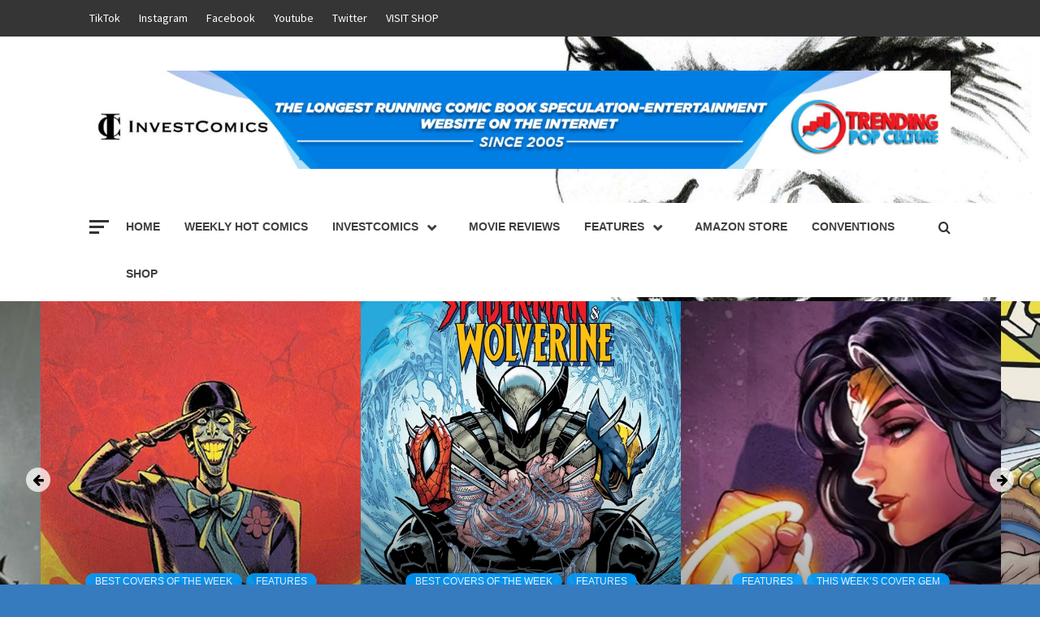

--- FILE ---
content_type: text/html; charset=UTF-8
request_url: https://trendingpopculture.com/?option=com_content&task=view&id=1343&Itemid=1
body_size: 22619
content:
<!doctype html>
<html lang="en">
<head>
    <meta charset="UTF-8">
    <meta name="viewport" content="width=device-width, initial-scale=1">
    <link rel="profile" href="http://gmpg.org/xfn/11">

    <meta name='robots' content='noindex, follow' />

	<!-- This site is optimized with the Yoast SEO plugin v23.7 - https://yoast.com/wordpress/plugins/seo/ -->
	<title>Home - Trending Pop Culture</title>
	<meta property="og:locale" content="en_US" />
	<meta property="og:type" content="website" />
	<meta property="og:title" content="Home - Trending Pop Culture" />
	<meta property="og:description" content="plinko gamechicken road gameivybetglitzbetsbillionairespin casino" />
	<meta property="og:url" content="https://trendingpopculture.com/" />
	<meta property="og:site_name" content="Trending Pop Culture" />
	<meta property="article:publisher" content="https://www.facebook.com/trendingpopculture" />
	<meta property="article:modified_time" content="2025-12-12T10:41:07+00:00" />
	<meta name="twitter:card" content="summary_large_image" />
	<meta name="twitter:site" content="@TrendingPopCult" />
	<script type="application/ld+json" class="yoast-schema-graph">{"@context":"https://schema.org","@graph":[{"@type":"WebPage","@id":"https://trendingpopculture.com/","url":"https://trendingpopculture.com/","name":"Home - Trending Pop Culture","isPartOf":{"@id":"https://trendingpopculture.com/#website"},"about":{"@id":"https://trendingpopculture.com/#organization"},"datePublished":"2018-04-08T08:13:20+00:00","dateModified":"2025-12-12T10:41:07+00:00","breadcrumb":{"@id":"https://trendingpopculture.com/#breadcrumb"},"inLanguage":"en","potentialAction":[{"@type":"ReadAction","target":["https://trendingpopculture.com/"]}]},{"@type":"BreadcrumbList","@id":"https://trendingpopculture.com/#breadcrumb","itemListElement":[{"@type":"ListItem","position":1,"name":"Home"}]},{"@type":"WebSite","@id":"https://trendingpopculture.com/#website","url":"https://trendingpopculture.com/","name":"Trending Pop Culture","description":"What's Trending Now","publisher":{"@id":"https://trendingpopculture.com/#organization"},"potentialAction":[{"@type":"SearchAction","target":{"@type":"EntryPoint","urlTemplate":"https://trendingpopculture.com/?s={search_term_string}"},"query-input":{"@type":"PropertyValueSpecification","valueRequired":true,"valueName":"search_term_string"}}],"inLanguage":"en"},{"@type":"Organization","@id":"https://trendingpopculture.com/#organization","name":"Trending Pop Culture","url":"https://trendingpopculture.com/","logo":{"@type":"ImageObject","inLanguage":"en","@id":"https://trendingpopculture.com/#/schema/logo/image/","url":"https://trendingpopculture.com/wp-content/uploads/2018/03/TPC-LOGO-1.jpg","contentUrl":"https://trendingpopculture.com/wp-content/uploads/2018/03/TPC-LOGO-1.jpg","width":559,"height":556,"caption":"Trending Pop Culture"},"image":{"@id":"https://trendingpopculture.com/#/schema/logo/image/"},"sameAs":["https://www.facebook.com/trendingpopculture","https://x.com/TrendingPopCult","https://www.youtube.com/@investcomics","https://www.pinterest.com/trendingpopculture/","https://www.instagram.com/popculture_investcomics/","https://www.tiktok.com/@trendingpopculture","https://www.linkedin.com/in/trendingpopculture/"]}]}</script>
	<!-- / Yoast SEO plugin. -->


<link rel='dns-prefetch' href='//fonts.googleapis.com' />
<link rel="alternate" type="application/rss+xml" title="Trending Pop Culture &raquo; Feed" href="https://trendingpopculture.com/feed/" />
<link rel="alternate" type="application/rss+xml" title="Trending Pop Culture &raquo; Comments Feed" href="https://trendingpopculture.com/comments/feed/" />
<script type="text/javascript">
/* <![CDATA[ */
window._wpemojiSettings = {"baseUrl":"https:\/\/s.w.org\/images\/core\/emoji\/15.0.3\/72x72\/","ext":".png","svgUrl":"https:\/\/s.w.org\/images\/core\/emoji\/15.0.3\/svg\/","svgExt":".svg","source":{"concatemoji":"https:\/\/trendingpopculture.com\/wp-includes\/js\/wp-emoji-release.min.js?ver=6.6.4"}};
/*! This file is auto-generated */
!function(i,n){var o,s,e;function c(e){try{var t={supportTests:e,timestamp:(new Date).valueOf()};sessionStorage.setItem(o,JSON.stringify(t))}catch(e){}}function p(e,t,n){e.clearRect(0,0,e.canvas.width,e.canvas.height),e.fillText(t,0,0);var t=new Uint32Array(e.getImageData(0,0,e.canvas.width,e.canvas.height).data),r=(e.clearRect(0,0,e.canvas.width,e.canvas.height),e.fillText(n,0,0),new Uint32Array(e.getImageData(0,0,e.canvas.width,e.canvas.height).data));return t.every(function(e,t){return e===r[t]})}function u(e,t,n){switch(t){case"flag":return n(e,"\ud83c\udff3\ufe0f\u200d\u26a7\ufe0f","\ud83c\udff3\ufe0f\u200b\u26a7\ufe0f")?!1:!n(e,"\ud83c\uddfa\ud83c\uddf3","\ud83c\uddfa\u200b\ud83c\uddf3")&&!n(e,"\ud83c\udff4\udb40\udc67\udb40\udc62\udb40\udc65\udb40\udc6e\udb40\udc67\udb40\udc7f","\ud83c\udff4\u200b\udb40\udc67\u200b\udb40\udc62\u200b\udb40\udc65\u200b\udb40\udc6e\u200b\udb40\udc67\u200b\udb40\udc7f");case"emoji":return!n(e,"\ud83d\udc26\u200d\u2b1b","\ud83d\udc26\u200b\u2b1b")}return!1}function f(e,t,n){var r="undefined"!=typeof WorkerGlobalScope&&self instanceof WorkerGlobalScope?new OffscreenCanvas(300,150):i.createElement("canvas"),a=r.getContext("2d",{willReadFrequently:!0}),o=(a.textBaseline="top",a.font="600 32px Arial",{});return e.forEach(function(e){o[e]=t(a,e,n)}),o}function t(e){var t=i.createElement("script");t.src=e,t.defer=!0,i.head.appendChild(t)}"undefined"!=typeof Promise&&(o="wpEmojiSettingsSupports",s=["flag","emoji"],n.supports={everything:!0,everythingExceptFlag:!0},e=new Promise(function(e){i.addEventListener("DOMContentLoaded",e,{once:!0})}),new Promise(function(t){var n=function(){try{var e=JSON.parse(sessionStorage.getItem(o));if("object"==typeof e&&"number"==typeof e.timestamp&&(new Date).valueOf()<e.timestamp+604800&&"object"==typeof e.supportTests)return e.supportTests}catch(e){}return null}();if(!n){if("undefined"!=typeof Worker&&"undefined"!=typeof OffscreenCanvas&&"undefined"!=typeof URL&&URL.createObjectURL&&"undefined"!=typeof Blob)try{var e="postMessage("+f.toString()+"("+[JSON.stringify(s),u.toString(),p.toString()].join(",")+"));",r=new Blob([e],{type:"text/javascript"}),a=new Worker(URL.createObjectURL(r),{name:"wpTestEmojiSupports"});return void(a.onmessage=function(e){c(n=e.data),a.terminate(),t(n)})}catch(e){}c(n=f(s,u,p))}t(n)}).then(function(e){for(var t in e)n.supports[t]=e[t],n.supports.everything=n.supports.everything&&n.supports[t],"flag"!==t&&(n.supports.everythingExceptFlag=n.supports.everythingExceptFlag&&n.supports[t]);n.supports.everythingExceptFlag=n.supports.everythingExceptFlag&&!n.supports.flag,n.DOMReady=!1,n.readyCallback=function(){n.DOMReady=!0}}).then(function(){return e}).then(function(){var e;n.supports.everything||(n.readyCallback(),(e=n.source||{}).concatemoji?t(e.concatemoji):e.wpemoji&&e.twemoji&&(t(e.twemoji),t(e.wpemoji)))}))}((window,document),window._wpemojiSettings);
/* ]]> */
</script>
<style id='wp-emoji-styles-inline-css' type='text/css'>

	img.wp-smiley, img.emoji {
		display: inline !important;
		border: none !important;
		box-shadow: none !important;
		height: 1em !important;
		width: 1em !important;
		margin: 0 0.07em !important;
		vertical-align: -0.1em !important;
		background: none !important;
		padding: 0 !important;
	}
</style>
<link rel='stylesheet' id='wp-block-library-css' href='https://trendingpopculture.com/wp-includes/css/dist/block-library/style.min.css?ver=6.6.4' type='text/css' media='all' />
<style id='wp-block-library-theme-inline-css' type='text/css'>
.wp-block-audio :where(figcaption){color:#555;font-size:13px;text-align:center}.is-dark-theme .wp-block-audio :where(figcaption){color:#ffffffa6}.wp-block-audio{margin:0 0 1em}.wp-block-code{border:1px solid #ccc;border-radius:4px;font-family:Menlo,Consolas,monaco,monospace;padding:.8em 1em}.wp-block-embed :where(figcaption){color:#555;font-size:13px;text-align:center}.is-dark-theme .wp-block-embed :where(figcaption){color:#ffffffa6}.wp-block-embed{margin:0 0 1em}.blocks-gallery-caption{color:#555;font-size:13px;text-align:center}.is-dark-theme .blocks-gallery-caption{color:#ffffffa6}:root :where(.wp-block-image figcaption){color:#555;font-size:13px;text-align:center}.is-dark-theme :root :where(.wp-block-image figcaption){color:#ffffffa6}.wp-block-image{margin:0 0 1em}.wp-block-pullquote{border-bottom:4px solid;border-top:4px solid;color:currentColor;margin-bottom:1.75em}.wp-block-pullquote cite,.wp-block-pullquote footer,.wp-block-pullquote__citation{color:currentColor;font-size:.8125em;font-style:normal;text-transform:uppercase}.wp-block-quote{border-left:.25em solid;margin:0 0 1.75em;padding-left:1em}.wp-block-quote cite,.wp-block-quote footer{color:currentColor;font-size:.8125em;font-style:normal;position:relative}.wp-block-quote.has-text-align-right{border-left:none;border-right:.25em solid;padding-left:0;padding-right:1em}.wp-block-quote.has-text-align-center{border:none;padding-left:0}.wp-block-quote.is-large,.wp-block-quote.is-style-large,.wp-block-quote.is-style-plain{border:none}.wp-block-search .wp-block-search__label{font-weight:700}.wp-block-search__button{border:1px solid #ccc;padding:.375em .625em}:where(.wp-block-group.has-background){padding:1.25em 2.375em}.wp-block-separator.has-css-opacity{opacity:.4}.wp-block-separator{border:none;border-bottom:2px solid;margin-left:auto;margin-right:auto}.wp-block-separator.has-alpha-channel-opacity{opacity:1}.wp-block-separator:not(.is-style-wide):not(.is-style-dots){width:100px}.wp-block-separator.has-background:not(.is-style-dots){border-bottom:none;height:1px}.wp-block-separator.has-background:not(.is-style-wide):not(.is-style-dots){height:2px}.wp-block-table{margin:0 0 1em}.wp-block-table td,.wp-block-table th{word-break:normal}.wp-block-table :where(figcaption){color:#555;font-size:13px;text-align:center}.is-dark-theme .wp-block-table :where(figcaption){color:#ffffffa6}.wp-block-video :where(figcaption){color:#555;font-size:13px;text-align:center}.is-dark-theme .wp-block-video :where(figcaption){color:#ffffffa6}.wp-block-video{margin:0 0 1em}:root :where(.wp-block-template-part.has-background){margin-bottom:0;margin-top:0;padding:1.25em 2.375em}
</style>
<style id='global-styles-inline-css' type='text/css'>
:root{--wp--preset--aspect-ratio--square: 1;--wp--preset--aspect-ratio--4-3: 4/3;--wp--preset--aspect-ratio--3-4: 3/4;--wp--preset--aspect-ratio--3-2: 3/2;--wp--preset--aspect-ratio--2-3: 2/3;--wp--preset--aspect-ratio--16-9: 16/9;--wp--preset--aspect-ratio--9-16: 9/16;--wp--preset--color--black: #000000;--wp--preset--color--cyan-bluish-gray: #abb8c3;--wp--preset--color--white: #ffffff;--wp--preset--color--pale-pink: #f78da7;--wp--preset--color--vivid-red: #cf2e2e;--wp--preset--color--luminous-vivid-orange: #ff6900;--wp--preset--color--luminous-vivid-amber: #fcb900;--wp--preset--color--light-green-cyan: #7bdcb5;--wp--preset--color--vivid-green-cyan: #00d084;--wp--preset--color--pale-cyan-blue: #8ed1fc;--wp--preset--color--vivid-cyan-blue: #0693e3;--wp--preset--color--vivid-purple: #9b51e0;--wp--preset--gradient--vivid-cyan-blue-to-vivid-purple: linear-gradient(135deg,rgba(6,147,227,1) 0%,rgb(155,81,224) 100%);--wp--preset--gradient--light-green-cyan-to-vivid-green-cyan: linear-gradient(135deg,rgb(122,220,180) 0%,rgb(0,208,130) 100%);--wp--preset--gradient--luminous-vivid-amber-to-luminous-vivid-orange: linear-gradient(135deg,rgba(252,185,0,1) 0%,rgba(255,105,0,1) 100%);--wp--preset--gradient--luminous-vivid-orange-to-vivid-red: linear-gradient(135deg,rgba(255,105,0,1) 0%,rgb(207,46,46) 100%);--wp--preset--gradient--very-light-gray-to-cyan-bluish-gray: linear-gradient(135deg,rgb(238,238,238) 0%,rgb(169,184,195) 100%);--wp--preset--gradient--cool-to-warm-spectrum: linear-gradient(135deg,rgb(74,234,220) 0%,rgb(151,120,209) 20%,rgb(207,42,186) 40%,rgb(238,44,130) 60%,rgb(251,105,98) 80%,rgb(254,248,76) 100%);--wp--preset--gradient--blush-light-purple: linear-gradient(135deg,rgb(255,206,236) 0%,rgb(152,150,240) 100%);--wp--preset--gradient--blush-bordeaux: linear-gradient(135deg,rgb(254,205,165) 0%,rgb(254,45,45) 50%,rgb(107,0,62) 100%);--wp--preset--gradient--luminous-dusk: linear-gradient(135deg,rgb(255,203,112) 0%,rgb(199,81,192) 50%,rgb(65,88,208) 100%);--wp--preset--gradient--pale-ocean: linear-gradient(135deg,rgb(255,245,203) 0%,rgb(182,227,212) 50%,rgb(51,167,181) 100%);--wp--preset--gradient--electric-grass: linear-gradient(135deg,rgb(202,248,128) 0%,rgb(113,206,126) 100%);--wp--preset--gradient--midnight: linear-gradient(135deg,rgb(2,3,129) 0%,rgb(40,116,252) 100%);--wp--preset--font-size--small: 13px;--wp--preset--font-size--medium: 20px;--wp--preset--font-size--large: 36px;--wp--preset--font-size--x-large: 42px;--wp--preset--font-family--inter: "Inter", sans-serif;--wp--preset--font-family--cardo: Cardo;--wp--preset--spacing--20: 0.44rem;--wp--preset--spacing--30: 0.67rem;--wp--preset--spacing--40: 1rem;--wp--preset--spacing--50: 1.5rem;--wp--preset--spacing--60: 2.25rem;--wp--preset--spacing--70: 3.38rem;--wp--preset--spacing--80: 5.06rem;--wp--preset--shadow--natural: 6px 6px 9px rgba(0, 0, 0, 0.2);--wp--preset--shadow--deep: 12px 12px 50px rgba(0, 0, 0, 0.4);--wp--preset--shadow--sharp: 6px 6px 0px rgba(0, 0, 0, 0.2);--wp--preset--shadow--outlined: 6px 6px 0px -3px rgba(255, 255, 255, 1), 6px 6px rgba(0, 0, 0, 1);--wp--preset--shadow--crisp: 6px 6px 0px rgba(0, 0, 0, 1);}:root { --wp--style--global--content-size: 740px;--wp--style--global--wide-size: 1170px; }:where(body) { margin: 0; }.wp-site-blocks > .alignleft { float: left; margin-right: 2em; }.wp-site-blocks > .alignright { float: right; margin-left: 2em; }.wp-site-blocks > .aligncenter { justify-content: center; margin-left: auto; margin-right: auto; }:where(.wp-site-blocks) > * { margin-block-start: 24px; margin-block-end: 0; }:where(.wp-site-blocks) > :first-child { margin-block-start: 0; }:where(.wp-site-blocks) > :last-child { margin-block-end: 0; }:root { --wp--style--block-gap: 24px; }:root :where(.is-layout-flow) > :first-child{margin-block-start: 0;}:root :where(.is-layout-flow) > :last-child{margin-block-end: 0;}:root :where(.is-layout-flow) > *{margin-block-start: 24px;margin-block-end: 0;}:root :where(.is-layout-constrained) > :first-child{margin-block-start: 0;}:root :where(.is-layout-constrained) > :last-child{margin-block-end: 0;}:root :where(.is-layout-constrained) > *{margin-block-start: 24px;margin-block-end: 0;}:root :where(.is-layout-flex){gap: 24px;}:root :where(.is-layout-grid){gap: 24px;}.is-layout-flow > .alignleft{float: left;margin-inline-start: 0;margin-inline-end: 2em;}.is-layout-flow > .alignright{float: right;margin-inline-start: 2em;margin-inline-end: 0;}.is-layout-flow > .aligncenter{margin-left: auto !important;margin-right: auto !important;}.is-layout-constrained > .alignleft{float: left;margin-inline-start: 0;margin-inline-end: 2em;}.is-layout-constrained > .alignright{float: right;margin-inline-start: 2em;margin-inline-end: 0;}.is-layout-constrained > .aligncenter{margin-left: auto !important;margin-right: auto !important;}.is-layout-constrained > :where(:not(.alignleft):not(.alignright):not(.alignfull)){max-width: var(--wp--style--global--content-size);margin-left: auto !important;margin-right: auto !important;}.is-layout-constrained > .alignwide{max-width: var(--wp--style--global--wide-size);}body .is-layout-flex{display: flex;}.is-layout-flex{flex-wrap: wrap;align-items: center;}.is-layout-flex > :is(*, div){margin: 0;}body .is-layout-grid{display: grid;}.is-layout-grid > :is(*, div){margin: 0;}body{padding-top: 0px;padding-right: 0px;padding-bottom: 0px;padding-left: 0px;}a:where(:not(.wp-element-button)){text-decoration: none;}:root :where(.wp-element-button, .wp-block-button__link){background-color: #32373c;border-width: 0;color: #fff;font-family: inherit;font-size: inherit;line-height: inherit;padding: calc(0.667em + 2px) calc(1.333em + 2px);text-decoration: none;}.has-black-color{color: var(--wp--preset--color--black) !important;}.has-cyan-bluish-gray-color{color: var(--wp--preset--color--cyan-bluish-gray) !important;}.has-white-color{color: var(--wp--preset--color--white) !important;}.has-pale-pink-color{color: var(--wp--preset--color--pale-pink) !important;}.has-vivid-red-color{color: var(--wp--preset--color--vivid-red) !important;}.has-luminous-vivid-orange-color{color: var(--wp--preset--color--luminous-vivid-orange) !important;}.has-luminous-vivid-amber-color{color: var(--wp--preset--color--luminous-vivid-amber) !important;}.has-light-green-cyan-color{color: var(--wp--preset--color--light-green-cyan) !important;}.has-vivid-green-cyan-color{color: var(--wp--preset--color--vivid-green-cyan) !important;}.has-pale-cyan-blue-color{color: var(--wp--preset--color--pale-cyan-blue) !important;}.has-vivid-cyan-blue-color{color: var(--wp--preset--color--vivid-cyan-blue) !important;}.has-vivid-purple-color{color: var(--wp--preset--color--vivid-purple) !important;}.has-black-background-color{background-color: var(--wp--preset--color--black) !important;}.has-cyan-bluish-gray-background-color{background-color: var(--wp--preset--color--cyan-bluish-gray) !important;}.has-white-background-color{background-color: var(--wp--preset--color--white) !important;}.has-pale-pink-background-color{background-color: var(--wp--preset--color--pale-pink) !important;}.has-vivid-red-background-color{background-color: var(--wp--preset--color--vivid-red) !important;}.has-luminous-vivid-orange-background-color{background-color: var(--wp--preset--color--luminous-vivid-orange) !important;}.has-luminous-vivid-amber-background-color{background-color: var(--wp--preset--color--luminous-vivid-amber) !important;}.has-light-green-cyan-background-color{background-color: var(--wp--preset--color--light-green-cyan) !important;}.has-vivid-green-cyan-background-color{background-color: var(--wp--preset--color--vivid-green-cyan) !important;}.has-pale-cyan-blue-background-color{background-color: var(--wp--preset--color--pale-cyan-blue) !important;}.has-vivid-cyan-blue-background-color{background-color: var(--wp--preset--color--vivid-cyan-blue) !important;}.has-vivid-purple-background-color{background-color: var(--wp--preset--color--vivid-purple) !important;}.has-black-border-color{border-color: var(--wp--preset--color--black) !important;}.has-cyan-bluish-gray-border-color{border-color: var(--wp--preset--color--cyan-bluish-gray) !important;}.has-white-border-color{border-color: var(--wp--preset--color--white) !important;}.has-pale-pink-border-color{border-color: var(--wp--preset--color--pale-pink) !important;}.has-vivid-red-border-color{border-color: var(--wp--preset--color--vivid-red) !important;}.has-luminous-vivid-orange-border-color{border-color: var(--wp--preset--color--luminous-vivid-orange) !important;}.has-luminous-vivid-amber-border-color{border-color: var(--wp--preset--color--luminous-vivid-amber) !important;}.has-light-green-cyan-border-color{border-color: var(--wp--preset--color--light-green-cyan) !important;}.has-vivid-green-cyan-border-color{border-color: var(--wp--preset--color--vivid-green-cyan) !important;}.has-pale-cyan-blue-border-color{border-color: var(--wp--preset--color--pale-cyan-blue) !important;}.has-vivid-cyan-blue-border-color{border-color: var(--wp--preset--color--vivid-cyan-blue) !important;}.has-vivid-purple-border-color{border-color: var(--wp--preset--color--vivid-purple) !important;}.has-vivid-cyan-blue-to-vivid-purple-gradient-background{background: var(--wp--preset--gradient--vivid-cyan-blue-to-vivid-purple) !important;}.has-light-green-cyan-to-vivid-green-cyan-gradient-background{background: var(--wp--preset--gradient--light-green-cyan-to-vivid-green-cyan) !important;}.has-luminous-vivid-amber-to-luminous-vivid-orange-gradient-background{background: var(--wp--preset--gradient--luminous-vivid-amber-to-luminous-vivid-orange) !important;}.has-luminous-vivid-orange-to-vivid-red-gradient-background{background: var(--wp--preset--gradient--luminous-vivid-orange-to-vivid-red) !important;}.has-very-light-gray-to-cyan-bluish-gray-gradient-background{background: var(--wp--preset--gradient--very-light-gray-to-cyan-bluish-gray) !important;}.has-cool-to-warm-spectrum-gradient-background{background: var(--wp--preset--gradient--cool-to-warm-spectrum) !important;}.has-blush-light-purple-gradient-background{background: var(--wp--preset--gradient--blush-light-purple) !important;}.has-blush-bordeaux-gradient-background{background: var(--wp--preset--gradient--blush-bordeaux) !important;}.has-luminous-dusk-gradient-background{background: var(--wp--preset--gradient--luminous-dusk) !important;}.has-pale-ocean-gradient-background{background: var(--wp--preset--gradient--pale-ocean) !important;}.has-electric-grass-gradient-background{background: var(--wp--preset--gradient--electric-grass) !important;}.has-midnight-gradient-background{background: var(--wp--preset--gradient--midnight) !important;}.has-small-font-size{font-size: var(--wp--preset--font-size--small) !important;}.has-medium-font-size{font-size: var(--wp--preset--font-size--medium) !important;}.has-large-font-size{font-size: var(--wp--preset--font-size--large) !important;}.has-x-large-font-size{font-size: var(--wp--preset--font-size--x-large) !important;}.has-inter-font-family{font-family: var(--wp--preset--font-family--inter) !important;}.has-cardo-font-family{font-family: var(--wp--preset--font-family--cardo) !important;}
:root :where(.wp-block-pullquote){font-size: 1.5em;line-height: 1.6;}
</style>
<link rel='stylesheet' id='responsive-lightbox-swipebox-css' href='https://trendingpopculture.com/wp-content/plugins/responsive-lightbox/assets/swipebox/swipebox.min.css?ver=2.4.8' type='text/css' media='all' />
<link rel='stylesheet' id='woocommerce-layout-css' href='https://trendingpopculture.com/wp-content/plugins/woocommerce/assets/css/woocommerce-layout.css?ver=9.3.3' type='text/css' media='all' />
<link rel='stylesheet' id='woocommerce-smallscreen-css' href='https://trendingpopculture.com/wp-content/plugins/woocommerce/assets/css/woocommerce-smallscreen.css?ver=9.3.3' type='text/css' media='only screen and (max-width: 768px)' />
<link rel='stylesheet' id='woocommerce-general-css' href='https://trendingpopculture.com/wp-content/plugins/woocommerce/assets/css/woocommerce.css?ver=9.3.3' type='text/css' media='all' />
<style id='woocommerce-inline-inline-css' type='text/css'>
.woocommerce form .form-row .required { visibility: visible; }
</style>
<link rel='stylesheet' id='wc-gateway-ppec-frontend-css' href='https://trendingpopculture.com/wp-content/plugins/woocommerce-gateway-paypal-express-checkout/assets/css/wc-gateway-ppec-frontend.css?ver=2.1.3' type='text/css' media='all' />
<link rel='stylesheet' id='aft-icons-css' href='https://trendingpopculture.com/wp-content/themes/magazine-7/assets/icons/style.css?ver=6.6.4' type='text/css' media='all' />
<link rel='stylesheet' id='bootstrap-css' href='https://trendingpopculture.com/wp-content/themes/magazine-7/assets/bootstrap/css/bootstrap.min.css?ver=6.6.4' type='text/css' media='all' />
<link rel='stylesheet' id='slick-css' href='https://trendingpopculture.com/wp-content/themes/magazine-7/assets/slick/css/slick.min.css?ver=6.6.4' type='text/css' media='all' />
<link rel='stylesheet' id='sidr-css' href='https://trendingpopculture.com/wp-content/themes/magazine-7/assets/sidr/css/jquery.sidr.dark.css?ver=6.6.4' type='text/css' media='all' />
<link rel='stylesheet' id='magnific-popup-css' href='https://trendingpopculture.com/wp-content/themes/magazine-7/assets/magnific-popup/magnific-popup.css?ver=6.6.4' type='text/css' media='all' />
<link rel='stylesheet' id='magazine-7-google-fonts-css' href='https://fonts.googleapis.com/css?family=Source%20Sans%20Pro:400,400i,700,700i|Montserrat:400,700&#038;subset=latin,latin-ext' type='text/css' media='all' />
<link rel='stylesheet' id='magazine-7-woocommerce-style-css' href='https://trendingpopculture.com/wp-content/themes/magazine-7/assets/woocommerce.css?ver=6.6.4' type='text/css' media='all' />
<style id='magazine-7-woocommerce-style-inline-css' type='text/css'>
@font-face {
			font-family: "star";
			src: url("https://trendingpopculture.com/wp-content/plugins/woocommerce/assets/fonts/star.eot");
			src: url("https://trendingpopculture.com/wp-content/plugins/woocommerce/assets/fonts/star.eot?#iefix") format("embedded-opentype"),
				url("https://trendingpopculture.com/wp-content/plugins/woocommerce/assets/fonts/star.woff") format("woff"),
				url("https://trendingpopculture.com/wp-content/plugins/woocommerce/assets/fonts/star.ttf") format("truetype"),
				url("https://trendingpopculture.com/wp-content/plugins/woocommerce/assets/fonts/star.svg#star") format("svg");
			font-weight: normal;
			font-style: normal;
		}
</style>
<link rel='stylesheet' id='magazine-7-style-css' href='https://trendingpopculture.com/wp-content/themes/magazine-7/style.css?ver=3.2.3' type='text/css' media='all' />
<script type="text/javascript" defer='defer' src="https://trendingpopculture.com/wp-includes/js/jquery/jquery.min.js?ver=3.7.1" id="jquery-core-js"></script>
<script type="text/javascript" defer='defer' src="https://trendingpopculture.com/wp-includes/js/jquery/jquery-migrate.min.js?ver=3.4.1" id="jquery-migrate-js"></script>
<script type="text/javascript" defer='defer' src="https://trendingpopculture.com/wp-content/plugins/responsive-lightbox/assets/swipebox/jquery.swipebox.min.js?ver=2.4.8" id="responsive-lightbox-swipebox-js"></script>
<script type="text/javascript" defer='defer' src="https://trendingpopculture.com/wp-includes/js/underscore.min.js?ver=1.13.4" id="underscore-js"></script>
<script type="text/javascript" defer='defer' src="https://trendingpopculture.com/wp-content/plugins/responsive-lightbox/assets/infinitescroll/infinite-scroll.pkgd.min.js?ver=6.6.4" id="responsive-lightbox-infinite-scroll-js"></script>
<script type="text/javascript" id="responsive-lightbox-js-before">
/* <![CDATA[ */
var rlArgs = {"script":"swipebox","selector":"lightbox","customEvents":"","activeGalleries":true,"animation":true,"hideCloseButtonOnMobile":false,"removeBarsOnMobile":false,"hideBars":true,"hideBarsDelay":5000,"videoMaxWidth":1080,"useSVG":true,"loopAtEnd":false,"woocommerce_gallery":false,"ajaxurl":"https:\/\/trendingpopculture.com\/wp-admin\/admin-ajax.php","nonce":"3e3003f8e7","preview":false,"postId":414,"scriptExtension":false};
/* ]]> */
</script>
<script type="text/javascript" defer='defer' src="https://trendingpopculture.com/wp-content/plugins/responsive-lightbox/js/front.js?ver=2.4.8" id="responsive-lightbox-js"></script>
<script type="text/javascript" defer='defer' src="https://trendingpopculture.com/wp-content/plugins/woocommerce/assets/js/jquery-blockui/jquery.blockUI.min.js?ver=2.7.0-wc.9.3.3" id="jquery-blockui-js" defer="defer" data-wp-strategy="defer"></script>
<script type="text/javascript" id="wc-add-to-cart-js-extra">
/* <![CDATA[ */
var wc_add_to_cart_params = {"ajax_url":"\/wp-admin\/admin-ajax.php","wc_ajax_url":"\/?wc-ajax=%%endpoint%%","i18n_view_cart":"View cart","cart_url":"https:\/\/trendingpopculture.com\/cart\/","is_cart":"","cart_redirect_after_add":"no"};
/* ]]> */
</script>
<script type="text/javascript" defer='defer' src="https://trendingpopculture.com/wp-content/plugins/woocommerce/assets/js/frontend/add-to-cart.min.js?ver=9.3.3" id="wc-add-to-cart-js" defer="defer" data-wp-strategy="defer"></script>
<script type="text/javascript" defer='defer' src="https://trendingpopculture.com/wp-content/plugins/woocommerce/assets/js/js-cookie/js.cookie.min.js?ver=2.1.4-wc.9.3.3" id="js-cookie-js" defer="defer" data-wp-strategy="defer"></script>
<script type="text/javascript" id="woocommerce-js-extra">
/* <![CDATA[ */
var woocommerce_params = {"ajax_url":"\/wp-admin\/admin-ajax.php","wc_ajax_url":"\/?wc-ajax=%%endpoint%%"};
/* ]]> */
</script>
<script type="text/javascript" defer='defer' src="https://trendingpopculture.com/wp-content/plugins/woocommerce/assets/js/frontend/woocommerce.min.js?ver=9.3.3" id="woocommerce-js" defer="defer" data-wp-strategy="defer"></script>
<link rel="https://api.w.org/" href="https://trendingpopculture.com/wp-json/" /><link rel="alternate" title="JSON" type="application/json" href="https://trendingpopculture.com/wp-json/wp/v2/pages/414" /><link rel="EditURI" type="application/rsd+xml" title="RSD" href="https://trendingpopculture.com/xmlrpc.php?rsd" />
<meta name="generator" content="WordPress 6.6.4" />
<meta name="generator" content="WooCommerce 9.3.3" />
<link rel='shortlink' href='https://trendingpopculture.com/' />
<link rel="alternate" title="oEmbed (JSON)" type="application/json+oembed" href="https://trendingpopculture.com/wp-json/oembed/1.0/embed?url=https%3A%2F%2Ftrendingpopculture.com%2F" />
<link rel="alternate" title="oEmbed (XML)" type="text/xml+oembed" href="https://trendingpopculture.com/wp-json/oembed/1.0/embed?url=https%3A%2F%2Ftrendingpopculture.com%2F&#038;format=xml" />
		<script>
			document.documentElement.className = document.documentElement.className.replace('no-js', 'js');
		</script>
				<style>
			.no-js img.lazyload {
				display: none;
			}

			figure.wp-block-image img.lazyloading {
				min-width: 150px;
			}

						.lazyload, .lazyloading {
				opacity: 0;
			}

			.lazyloaded {
				opacity: 1;
				transition: opacity 400ms;
				transition-delay: 0ms;
			}

					</style>
		<!-- Google site verification - Google for WooCommerce -->
<meta name="google-site-verification" content="h0rciZXqnk7UKKnNCgfhMTL77pt4fbBtTN3RHmGHekY" />
	<noscript><style>.woocommerce-product-gallery{ opacity: 1 !important; }</style></noscript>
	<script type="text/javascript" src="https://trendingpopculture.com/wp-content/plugins/si-captcha-for-wordpress/captcha/si_captcha.js?ver=1768834620"></script>
<!-- begin SI CAPTCHA Anti-Spam - login/register form style -->
<style type="text/css">
.si_captcha_small { width:175px; height:45px; padding-top:10px; padding-bottom:10px; }
.si_captcha_large { width:250px; height:60px; padding-top:10px; padding-bottom:10px; }
img#si_image_com { border-style:none; margin:0; padding-right:5px; float:left; }
img#si_image_reg { border-style:none; margin:0; padding-right:5px; float:left; }
img#si_image_log { border-style:none; margin:0; padding-right:5px; float:left; }
img#si_image_side_login { border-style:none; margin:0; padding-right:5px; float:left; }
img#si_image_checkout { border-style:none; margin:0; padding-right:5px; float:left; }
img#si_image_jetpack { border-style:none; margin:0; padding-right:5px; float:left; }
img#si_image_bbpress_topic { border-style:none; margin:0; padding-right:5px; float:left; }
.si_captcha_refresh { border-style:none; margin:0; vertical-align:bottom; }
div#si_captcha_input { display:block; padding-top:15px; padding-bottom:5px; }
label#si_captcha_code_label { margin:0; }
input#si_captcha_code_input { width:65px; }
p#si_captcha_code_p { clear: left; padding-top:10px; }
.si-captcha-jetpack-error { color:#DC3232; }
</style>
<!-- end SI CAPTCHA Anti-Spam - login/register form style -->
        <style type="text/css">
                        body .masthead-banner.data-bg:after {
                background: rgba(0,0,0,0);
            }
                        .site-title,
            .site-description {
                position: absolute;
                clip: rect(1px, 1px, 1px, 1px);
            }

                        .elementor-template-full-width .elementor-section.elementor-section-full_width > .elementor-container,
            .elementor-template-full-width .elementor-section.elementor-section-boxed > .elementor-container{
                max-width: 1170px;
            }
            @media (min-width: 1600px){
                .elementor-template-full-width .elementor-section.elementor-section-full_width > .elementor-container,
                .elementor-template-full-width .elementor-section.elementor-section-boxed > .elementor-container{
                    max-width: 1570px;
                }
            }

        </style>
        <style type="text/css" id="custom-background-css">
body.custom-background { background-color: #377bbf; background-image: url("https://trendingpopculture.com/wp-content/uploads/2025/10/80331.jpg"); background-position: right center; background-size: cover; background-repeat: no-repeat; background-attachment: fixed; }
</style>
	<style id='wp-fonts-local' type='text/css'>
@font-face{font-family:Inter;font-style:normal;font-weight:300 900;font-display:fallback;src:url('https://trendingpopculture.com/wp-content/plugins/woocommerce/assets/fonts/Inter-VariableFont_slnt,wght.woff2') format('woff2');font-stretch:normal;}
@font-face{font-family:Cardo;font-style:normal;font-weight:400;font-display:fallback;src:url('https://trendingpopculture.com/wp-content/plugins/woocommerce/assets/fonts/cardo_normal_400.woff2') format('woff2');}
</style>
<link rel="icon" href="https://trendingpopculture.com/wp-content/uploads/2018/05/cropped-TPC-LOGO-3-32x32.jpg" sizes="32x32" />
<link rel="icon" href="https://trendingpopculture.com/wp-content/uploads/2018/05/cropped-TPC-LOGO-3-192x192.jpg" sizes="192x192" />
<link rel="apple-touch-icon" href="https://trendingpopculture.com/wp-content/uploads/2018/05/cropped-TPC-LOGO-3-180x180.jpg" />
<meta name="msapplication-TileImage" content="https://trendingpopculture.com/wp-content/uploads/2018/05/cropped-TPC-LOGO-3-270x270.jpg" />
		<style type="text/css" id="wp-custom-css">
			.site-title a, .site-description {
    visibility: hidden;
}		</style>
		
		<!-- Global site tag (gtag.js) - Google Ads: AW-16687446835 - Google for WooCommerce -->
		<script async src="https://www.googletagmanager.com/gtag/js?id=AW-16687446835"></script>
		<script>
			window.dataLayer = window.dataLayer || [];
			function gtag() { dataLayer.push(arguments); }
			gtag( 'consent', 'default', {
				analytics_storage: 'denied',
				ad_storage: 'denied',
				ad_user_data: 'denied',
				ad_personalization: 'denied',
				region: ['AT', 'BE', 'BG', 'HR', 'CY', 'CZ', 'DK', 'EE', 'FI', 'FR', 'DE', 'GR', 'HU', 'IS', 'IE', 'IT', 'LV', 'LI', 'LT', 'LU', 'MT', 'NL', 'NO', 'PL', 'PT', 'RO', 'SK', 'SI', 'ES', 'SE', 'GB', 'CH'],
				wait_for_update: 500,
			} );
			gtag('js', new Date());
			gtag('set', 'developer_id.dOGY3NW', true);
			gtag("config", "AW-16687446835", { "groups": "GLA", "send_page_view": false });		</script>

		</head>

<body class="home page-template page-template-tmpl-front-page page-template-tmpl-front-page-php page page-id-414 custom-background wp-custom-logo wp-embed-responsive theme-magazine-7 woocommerce-no-js full-width-content woocommerce-active">
    <script type="text/javascript">
/* <![CDATA[ */
gtag("event", "page_view", {send_to: "GLA"});
/* ]]> */
</script>

    <div id="af-preloader">
        <div id="loader-wrapper">
            <div id="loader"></div>
        </div>
    </div>

<div id="page" class="site">
    <a class="skip-link screen-reader-text" href="#content">Skip to content</a>

<div class="magazine-7-woocommerce-store-notice">
    </div>
    <div class="top-masthead">

        <div class="container">
            <div class="row">
                                    <div class="col-xs-12 col-sm-12 col-md-8 device-center">
                        
                        <div class="top-navigation"><ul id="top-menu" class="menu"><li id="menu-item-80720" class="menu-item menu-item-type-custom menu-item-object-custom menu-item-80720"><a href="https://www.tiktok.com/@trendingpopculture">TikTok</a></li>
<li id="menu-item-516" class="menu-item menu-item-type-custom menu-item-object-custom menu-item-516"><a href="https://www.instagram.com/popculture_investcomics/">Instagram</a></li>
<li id="menu-item-514" class="menu-item menu-item-type-custom menu-item-object-custom menu-item-514"><a href="https://www.facebook.com/TrendingPopCulture/">Facebook</a></li>
<li id="menu-item-517" class="menu-item menu-item-type-custom menu-item-object-custom menu-item-517"><a href="https://www.youtube.com/channel/UC5ydjPFnbyw-Rgo5GT68Oqw">Youtube</a></li>
<li id="menu-item-515" class="menu-item menu-item-type-custom menu-item-object-custom menu-item-515"><a href="https://twitter.com/trendingpopcult">Twitter</a></li>
<li id="menu-item-63525" class="flt-right highlited menu-item menu-item-type-post_type menu-item-object-page menu-item-63525"><a href="https://trendingpopculture.com/shop/">VISIT SHOP</a></li>
</ul></div>                    </div>
                                            </div>
        </div>
    </div> <!--    Topbar Ends-->
<header id="masthead" class="site-header">
        <div class="masthead-banner " data-background="">
        <div class="container">
            <div class="row">
                <div class="col-md-12">
                    <div class="site-branding">
                        <a href="https://trendingpopculture.com/" class="custom-logo-link" rel="home" aria-current="page"><img width="1920" height="219" src="https://trendingpopculture.com/wp-content/uploads/2022/01/cropped-Banner_2022.jpg" class="custom-logo" alt="Trending Pop Culture" decoding="async" fetchpriority="high" srcset="https://trendingpopculture.com/wp-content/uploads/2022/01/cropped-Banner_2022.jpg 1920w, https://trendingpopculture.com/wp-content/uploads/2022/01/cropped-Banner_2022-300x34.jpg 300w, https://trendingpopculture.com/wp-content/uploads/2022/01/cropped-Banner_2022-1500x171.jpg 1500w, https://trendingpopculture.com/wp-content/uploads/2022/01/cropped-Banner_2022-1536x175.jpg 1536w, https://trendingpopculture.com/wp-content/uploads/2022/01/cropped-Banner_2022-1024x117.jpg 1024w, https://trendingpopculture.com/wp-content/uploads/2022/01/cropped-Banner_2022-600x68.jpg 600w" sizes="(max-width: 1920px) 100vw, 1920px" /></a>                            <h1 class="site-title font-family-1">
                                <a href="https://trendingpopculture.com/" rel="home">Trending Pop Culture</a>
                            </h1>
                        
                                                    <p class="site-description">What&#8217;s Trending Now</p>
                                            </div>
                </div>
            </div>
        </div>
    </div>
    <nav id="site-navigation" class="main-navigation">
        <div class="container">
            <div class="row">
                <div class="col-md-12">
                    <div class="navigation-container">
                                                    <span class="offcanvas">
                                     <a href="#offcanvasCollapse" class="offcanvas-nav">
                                           <div class="offcanvas-menu">
                                               <span class="mbtn-top"></span>
                                               <span class="mbtn-mid"></span>
                                               <span class="mbtn-bot"></span>
                                           </div>
                                       </a>
                                </span>
                        
                        <span class="toggle-menu" aria-controls="primary-menu" aria-expanded="false">
                                <span class="screen-reader-text">Primary Menu</span>
                                 <i class="ham"></i>
                            </span>

                        <div class="menu main-menu"><ul id="primary-menu" class="menu"><li id="menu-item-61232" class="menu-item menu-item-type-post_type menu-item-object-page menu-item-home current-menu-item page_item page-item-414 current_page_item menu-item-61232"><a href="https://trendingpopculture.com/" aria-current="page">Home</a></li>
<li id="menu-item-90085" class="menu-item menu-item-type-custom menu-item-object-custom menu-item-90085"><a href="https://trendingpopculture.com/category/weekly-hot-picks/">Weekly Hot Comics</a></li>
<li id="menu-item-69472" class="menu-item menu-item-type-taxonomy menu-item-object-category menu-item-has-children menu-item-69472"><a href="https://trendingpopculture.com/category/features/investcomics/">InvestComics</a>
<ul class="sub-menu">
	<li id="menu-item-69848" class="menu-item menu-item-type-taxonomy menu-item-object-category menu-item-69848"><a href="https://trendingpopculture.com/category/features/speculation-training/">Speculation Training</a></li>
</ul>
</li>
<li id="menu-item-60544" class="menu-item menu-item-type-taxonomy menu-item-object-category menu-item-60544"><a href="https://trendingpopculture.com/category/features/moviereviews/">Movie Reviews</a></li>
<li id="menu-item-44165" class="menu-item menu-item-type-post_type menu-item-object-page menu-item-has-children menu-item-44165"><a href="https://trendingpopculture.com/features/">Features</a>
<ul class="sub-menu">
	<li id="menu-item-44176" class="menu-item menu-item-type-taxonomy menu-item-object-category menu-item-44176"><a href="https://trendingpopculture.com/category/features/top-5-new-comics/">Top 5 NEW Comics</a></li>
	<li id="menu-item-52881" class="menu-item menu-item-type-taxonomy menu-item-object-category menu-item-52881"><a href="https://trendingpopculture.com/category/features/best-covers-of-the-week/">Best Covers Of The Week</a></li>
	<li id="menu-item-82735" class="menu-item menu-item-type-taxonomy menu-item-object-category menu-item-82735"><a href="https://trendingpopculture.com/category/features/hot-pick-spotlight/">Hot Pick Spotlight</a></li>
	<li id="menu-item-90456" class="menu-item menu-item-type-taxonomy menu-item-object-category menu-item-90456"><a href="https://trendingpopculture.com/category/features/this-weeks-cover-gem/">This Week’s Cover Gem</a></li>
	<li id="menu-item-84671" class="menu-item menu-item-type-taxonomy menu-item-object-category menu-item-84671"><a href="https://trendingpopculture.com/category/features/pop-culture-top-5/">Pop Culture Top 5</a></li>
	<li id="menu-item-44179" class="menu-item menu-item-type-taxonomy menu-item-object-category menu-item-44179"><a href="https://trendingpopculture.com/category/features/creator-spotlight/">Creator Spotlight</a></li>
	<li id="menu-item-74174" class="menu-item menu-item-type-taxonomy menu-item-object-category menu-item-74174"><a href="https://trendingpopculture.com/category/features/hot-collectibles/">Hot Collectibles</a></li>
	<li id="menu-item-85715" class="menu-item menu-item-type-taxonomy menu-item-object-category menu-item-85715"><a href="https://trendingpopculture.com/category/features/key-comic-thursday/">Key Comic Thursday</a></li>
	<li id="menu-item-44177" class="menu-item menu-item-type-taxonomy menu-item-object-category menu-item-44177"><a href="https://trendingpopculture.com/category/features/checklist-features/">Checklists</a></li>
	<li id="menu-item-56680" class="menu-item menu-item-type-taxonomy menu-item-object-category menu-item-56680"><a href="https://trendingpopculture.com/category/features/buy-sell-hold/">Buy, Sell, Hold</a></li>
	<li id="menu-item-44178" class="menu-item menu-item-type-taxonomy menu-item-object-category menu-item-44178"><a href="https://trendingpopculture.com/category/interviews/">Interviews</a></li>
	<li id="menu-item-71492" class="menu-item menu-item-type-taxonomy menu-item-object-category menu-item-71492"><a href="https://trendingpopculture.com/category/features/insta-5/">Insta 5</a></li>
	<li id="menu-item-54225" class="menu-item menu-item-type-taxonomy menu-item-object-category menu-item-54225"><a href="https://trendingpopculture.com/category/features/number-one-comics/">Number One Comics</a></li>
	<li id="menu-item-55978" class="menu-item menu-item-type-taxonomy menu-item-object-category menu-item-55978"><a href="https://trendingpopculture.com/category/interviews/10-for-the-pros/">10 For The Pros™</a></li>
	<li id="menu-item-44809" class="menu-item menu-item-type-taxonomy menu-item-object-category menu-item-44809"><a href="https://trendingpopculture.com/category/features/second-appearances/">Second Appearances</a></li>
	<li id="menu-item-44180" class="menu-item menu-item-type-taxonomy menu-item-object-category menu-item-44180"><a href="https://trendingpopculture.com/category/features/consigned-to-oblivion/">Consigned to Oblivion</a></li>
	<li id="menu-item-46593" class="menu-item menu-item-type-taxonomy menu-item-object-category menu-item-46593"><a href="https://trendingpopculture.com/category/investcomics_reviews/">InvestComics Reviews</a></li>
	<li id="menu-item-46957" class="menu-item menu-item-type-taxonomy menu-item-object-category menu-item-46957"><a href="https://trendingpopculture.com/category/hot-picks-video/">Hot Picks Video</a></li>
	<li id="menu-item-70356" class="menu-item menu-item-type-taxonomy menu-item-object-category menu-item-70356"><a href="https://trendingpopculture.com/category/features/dame-5-con-borinken/">Dame 5 Con Borinken</a></li>
</ul>
</li>
<li id="menu-item-85196" class="menu-item menu-item-type-taxonomy menu-item-object-category menu-item-85196"><a href="https://trendingpopculture.com/category/features/amazon-store/">Amazon Store</a></li>
<li id="menu-item-44263" class="menu-item menu-item-type-taxonomy menu-item-object-category menu-item-44263"><a href="https://trendingpopculture.com/category/conventions/">Conventions</a></li>
<li id="menu-item-63210" class="menu-item menu-item-type-custom menu-item-object-custom menu-item-63210"><a href="https://j4-apparel.printify.me/products">Shop</a></li>
</ul></div>

                        <div class="cart-search">
                                                                                        
                            <a  href="javascript:void(0)" class="af-search-click icon-search">
                                    <i class="fa fa-search"></i>
                            </a>
                        </div>



                    </div>
                </div>
            </div>
        </div>
    </nav>
</header>
<div id="af-search-wrap">
    <div class="af-search-box table-block">
        <div class="table-block-child v-center text-center">
            <form role="search" method="get" class="search-form" action="https://trendingpopculture.com/">
				<label>
					<span class="screen-reader-text">Search for:</span>
					<input type="search" class="search-field" placeholder="Search &hellip;" value="" name="s" />
				</label>
				<input type="submit" class="search-submit" value="Search" />
			</form>        </div>
    </div>
    <div class="af-search-close af-search-click">
        <span></span>
        <span></span>
    </div>
</div>


        <section class="af-blocks">
                            <div class="container-full-width af-main-banner default-section-slider">
                    <div class="main-slider default-slider-mode">

                                                        <figure class="slick-item">
                                    <div class="data-bg-hover data-bg-slide">
                                        <a class="aft-slide-items" href="https://trendingpopculture.com/best-new-comic-covers-this-week-1-21-26/">
                                            <img width="619" height="721" data-src="https://trendingpopculture.com/wp-content/uploads/2026/01/Spiderman-Wolverine-2026.jpg" class="attachment-magazine-7-slider-center size-magazine-7-slider-center wp-post-image lazyload" alt="Best New Comic Covers This Week 1-21-26" title="Best New Comic Covers This Week 1-21-26" decoding="async" data-srcset="https://trendingpopculture.com/wp-content/uploads/2026/01/Spiderman-Wolverine-2026.jpg 619w, https://trendingpopculture.com/wp-content/uploads/2026/01/Spiderman-Wolverine-2026-258x300.jpg 258w, https://trendingpopculture.com/wp-content/uploads/2026/01/Spiderman-Wolverine-2026-600x699.jpg 600w, https://trendingpopculture.com/wp-content/uploads/2026/01/Spiderman-Wolverine-2026-52x60.jpg 52w, https://trendingpopculture.com/wp-content/uploads/2026/01/Spiderman-Wolverine-2026-77x90.jpg 77w" data-sizes="(max-width: 619px) 100vw, 619px" src="[data-uri]" style="--smush-placeholder-width: 619px; --smush-placeholder-aspect-ratio: 619/721;" /><noscript><img width="619" height="721" src="https://trendingpopculture.com/wp-content/uploads/2026/01/Spiderman-Wolverine-2026.jpg" class="attachment-magazine-7-slider-center size-magazine-7-slider-center wp-post-image" alt="Best New Comic Covers This Week 1-21-26" title="Best New Comic Covers This Week 1-21-26" decoding="async" srcset="https://trendingpopculture.com/wp-content/uploads/2026/01/Spiderman-Wolverine-2026.jpg 619w, https://trendingpopculture.com/wp-content/uploads/2026/01/Spiderman-Wolverine-2026-258x300.jpg 258w, https://trendingpopculture.com/wp-content/uploads/2026/01/Spiderman-Wolverine-2026-600x699.jpg 600w, https://trendingpopculture.com/wp-content/uploads/2026/01/Spiderman-Wolverine-2026-52x60.jpg 52w, https://trendingpopculture.com/wp-content/uploads/2026/01/Spiderman-Wolverine-2026-77x90.jpg 77w" sizes="(max-width: 619px) 100vw, 619px" /></noscript>                                        </a>
                                        <figcaption class="slider-figcaption slider-figcaption-1">
                                            <div class="figure-categories figure-categories-bg">

                                                                                                <ul class="cat-links"><li class="meta-category">
                             <a class="magazine-7-categories category-color-1" href="https://trendingpopculture.com/category/features/best-covers-of-the-week/" alt="View all posts in Best Covers Of The Week"> 
                                 Best Covers Of The Week
                             </a>
                        </li><li class="meta-category">
                             <a class="magazine-7-categories category-color-1" href="https://trendingpopculture.com/category/features/" alt="View all posts in Features"> 
                                 Features
                             </a>
                        </li></ul>                                            </div>
                                            <div class="title-heading">
                                                <h3 class="article-title slide-title">
                                                    <a href="https://trendingpopculture.com/best-new-comic-covers-this-week-1-21-26/">Best New Comic Covers This Week 1-21-26</a>
                                                </h3>
                                            </div>
                                            <div class="grid-item-metadata grid-item-metadata-1">
                                                
        <span class="author-links">

        <span class="item-metadata posts-author">
            <span class="">By</span>
                            <a href="https://trendingpopculture.com/author/admin/">
                    Jay Katz                </a>
               </span>


            <span class="item-metadata posts-date">
            13 hours ago        </span>
        </span>
                                                    </div>
                                        </figcaption>
                                    </div>
                                </figure>
                                                            <figure class="slick-item">
                                    <div class="data-bg-hover data-bg-slide">
                                        <a class="aft-slide-items" href="https://trendingpopculture.com/cover-gems-of-the-week-1-21-26/">
                                            <img width="469" height="736" data-src="https://trendingpopculture.com/wp-content/uploads/2026/01/WW-29-2026.jpg" class="attachment-magazine-7-slider-center size-magazine-7-slider-center wp-post-image lazyload" alt="Cover Gems Of The Week 1-21-26" title="Cover Gems Of The Week 1-21-26" decoding="async" data-srcset="https://trendingpopculture.com/wp-content/uploads/2026/01/WW-29-2026.jpg 469w, https://trendingpopculture.com/wp-content/uploads/2026/01/WW-29-2026-191x300.jpg 191w, https://trendingpopculture.com/wp-content/uploads/2026/01/WW-29-2026-38x60.jpg 38w, https://trendingpopculture.com/wp-content/uploads/2026/01/WW-29-2026-57x90.jpg 57w" data-sizes="(max-width: 469px) 100vw, 469px" src="[data-uri]" style="--smush-placeholder-width: 469px; --smush-placeholder-aspect-ratio: 469/736;" /><noscript><img width="469" height="736" src="https://trendingpopculture.com/wp-content/uploads/2026/01/WW-29-2026.jpg" class="attachment-magazine-7-slider-center size-magazine-7-slider-center wp-post-image" alt="Cover Gems Of The Week 1-21-26" title="Cover Gems Of The Week 1-21-26" decoding="async" srcset="https://trendingpopculture.com/wp-content/uploads/2026/01/WW-29-2026.jpg 469w, https://trendingpopculture.com/wp-content/uploads/2026/01/WW-29-2026-191x300.jpg 191w, https://trendingpopculture.com/wp-content/uploads/2026/01/WW-29-2026-38x60.jpg 38w, https://trendingpopculture.com/wp-content/uploads/2026/01/WW-29-2026-57x90.jpg 57w" sizes="(max-width: 469px) 100vw, 469px" /></noscript>                                        </a>
                                        <figcaption class="slider-figcaption slider-figcaption-1">
                                            <div class="figure-categories figure-categories-bg">

                                                                                                <ul class="cat-links"><li class="meta-category">
                             <a class="magazine-7-categories category-color-1" href="https://trendingpopculture.com/category/features/" alt="View all posts in Features"> 
                                 Features
                             </a>
                        </li><li class="meta-category">
                             <a class="magazine-7-categories category-color-1" href="https://trendingpopculture.com/category/features/this-weeks-cover-gem/" alt="View all posts in This Week’s Cover Gem"> 
                                 This Week’s Cover Gem
                             </a>
                        </li></ul>                                            </div>
                                            <div class="title-heading">
                                                <h3 class="article-title slide-title">
                                                    <a href="https://trendingpopculture.com/cover-gems-of-the-week-1-21-26/">Cover Gems Of The Week 1-21-26</a>
                                                </h3>
                                            </div>
                                            <div class="grid-item-metadata grid-item-metadata-1">
                                                
        <span class="author-links">

        <span class="item-metadata posts-author">
            <span class="">By</span>
                            <a href="https://trendingpopculture.com/author/admin/">
                    Jay Katz                </a>
               </span>


            <span class="item-metadata posts-date">
            14 hours ago        </span>
        </span>
                                                    </div>
                                        </figcaption>
                                    </div>
                                </figure>
                                                            <figure class="slick-item">
                                    <div class="data-bg-hover data-bg-slide">
                                        <a class="aft-slide-items" href="https://trendingpopculture.com/hot-new-comics-this-week-1-21-26/">
                                            <img width="644" height="607" data-src="https://trendingpopculture.com/wp-content/uploads/2026/01/Cable-2026.jpg" class="attachment-magazine-7-slider-center size-magazine-7-slider-center wp-post-image lazyload" alt="Hot New Comics This Week 1-21-26" title="Hot New Comics This Week 1-21-26" decoding="async" data-srcset="https://trendingpopculture.com/wp-content/uploads/2026/01/Cable-2026.jpg 644w, https://trendingpopculture.com/wp-content/uploads/2026/01/Cable-2026-300x283.jpg 300w, https://trendingpopculture.com/wp-content/uploads/2026/01/Cable-2026-600x566.jpg 600w, https://trendingpopculture.com/wp-content/uploads/2026/01/Cable-2026-64x60.jpg 64w, https://trendingpopculture.com/wp-content/uploads/2026/01/Cable-2026-95x90.jpg 95w" data-sizes="(max-width: 644px) 100vw, 644px" src="[data-uri]" style="--smush-placeholder-width: 644px; --smush-placeholder-aspect-ratio: 644/607;" /><noscript><img width="644" height="607" src="https://trendingpopculture.com/wp-content/uploads/2026/01/Cable-2026.jpg" class="attachment-magazine-7-slider-center size-magazine-7-slider-center wp-post-image" alt="Hot New Comics This Week 1-21-26" title="Hot New Comics This Week 1-21-26" decoding="async" srcset="https://trendingpopculture.com/wp-content/uploads/2026/01/Cable-2026.jpg 644w, https://trendingpopculture.com/wp-content/uploads/2026/01/Cable-2026-300x283.jpg 300w, https://trendingpopculture.com/wp-content/uploads/2026/01/Cable-2026-600x566.jpg 600w, https://trendingpopculture.com/wp-content/uploads/2026/01/Cable-2026-64x60.jpg 64w, https://trendingpopculture.com/wp-content/uploads/2026/01/Cable-2026-95x90.jpg 95w" sizes="(max-width: 644px) 100vw, 644px" /></noscript>                                        </a>
                                        <figcaption class="slider-figcaption slider-figcaption-1">
                                            <div class="figure-categories figure-categories-bg">

                                                                                                <ul class="cat-links"><li class="meta-category">
                             <a class="magazine-7-categories category-color-1" href="https://trendingpopculture.com/category/features/" alt="View all posts in Features"> 
                                 Features
                             </a>
                        </li><li class="meta-category">
                             <a class="magazine-7-categories category-color-1" href="https://trendingpopculture.com/category/features/investcomics/" alt="View all posts in InvestComics"> 
                                 InvestComics
                             </a>
                        </li><li class="meta-category">
                             <a class="magazine-7-categories category-color-1" href="https://trendingpopculture.com/category/weekly-hot-picks/" alt="View all posts in Weekly Hot Picks"> 
                                 Weekly Hot Picks
                             </a>
                        </li></ul>                                            </div>
                                            <div class="title-heading">
                                                <h3 class="article-title slide-title">
                                                    <a href="https://trendingpopculture.com/hot-new-comics-this-week-1-21-26/">Hot New Comics This Week 1-21-26</a>
                                                </h3>
                                            </div>
                                            <div class="grid-item-metadata grid-item-metadata-1">
                                                
        <span class="author-links">

        <span class="item-metadata posts-author">
            <span class="">By</span>
                            <a href="https://trendingpopculture.com/author/admin/">
                    Jay Katz                </a>
               </span>


            <span class="item-metadata posts-date">
            14 hours ago        </span>
        </span>
                                                    </div>
                                        </figcaption>
                                    </div>
                                </figure>
                                                            <figure class="slick-item">
                                    <div class="data-bg-hover data-bg-slide">
                                        <a class="aft-slide-items" href="https://trendingpopculture.com/hot-new-comics-1-14-26/">
                                            <img width="418" height="471" data-src="https://trendingpopculture.com/wp-content/uploads/2026/01/Absolute-Batman-16-2026.jpg" class="attachment-magazine-7-slider-center size-magazine-7-slider-center wp-post-image lazyload" alt="Hot New Comics 1-14-26" title="Hot New Comics 1-14-26" decoding="async" data-srcset="https://trendingpopculture.com/wp-content/uploads/2026/01/Absolute-Batman-16-2026.jpg 418w, https://trendingpopculture.com/wp-content/uploads/2026/01/Absolute-Batman-16-2026-266x300.jpg 266w, https://trendingpopculture.com/wp-content/uploads/2026/01/Absolute-Batman-16-2026-53x60.jpg 53w, https://trendingpopculture.com/wp-content/uploads/2026/01/Absolute-Batman-16-2026-80x90.jpg 80w" data-sizes="(max-width: 418px) 100vw, 418px" src="[data-uri]" style="--smush-placeholder-width: 418px; --smush-placeholder-aspect-ratio: 418/471;" /><noscript><img width="418" height="471" src="https://trendingpopculture.com/wp-content/uploads/2026/01/Absolute-Batman-16-2026.jpg" class="attachment-magazine-7-slider-center size-magazine-7-slider-center wp-post-image" alt="Hot New Comics 1-14-26" title="Hot New Comics 1-14-26" decoding="async" srcset="https://trendingpopculture.com/wp-content/uploads/2026/01/Absolute-Batman-16-2026.jpg 418w, https://trendingpopculture.com/wp-content/uploads/2026/01/Absolute-Batman-16-2026-266x300.jpg 266w, https://trendingpopculture.com/wp-content/uploads/2026/01/Absolute-Batman-16-2026-53x60.jpg 53w, https://trendingpopculture.com/wp-content/uploads/2026/01/Absolute-Batman-16-2026-80x90.jpg 80w" sizes="(max-width: 418px) 100vw, 418px" /></noscript>                                        </a>
                                        <figcaption class="slider-figcaption slider-figcaption-1">
                                            <div class="figure-categories figure-categories-bg">

                                                                                                <ul class="cat-links"><li class="meta-category">
                             <a class="magazine-7-categories category-color-1" href="https://trendingpopculture.com/category/features/" alt="View all posts in Features"> 
                                 Features
                             </a>
                        </li><li class="meta-category">
                             <a class="magazine-7-categories category-color-1" href="https://trendingpopculture.com/category/features/investcomics/" alt="View all posts in InvestComics"> 
                                 InvestComics
                             </a>
                        </li><li class="meta-category">
                             <a class="magazine-7-categories category-color-1" href="https://trendingpopculture.com/category/weekly-hot-picks/" alt="View all posts in Weekly Hot Picks"> 
                                 Weekly Hot Picks
                             </a>
                        </li></ul>                                            </div>
                                            <div class="title-heading">
                                                <h3 class="article-title slide-title">
                                                    <a href="https://trendingpopculture.com/hot-new-comics-1-14-26/">Hot New Comics 1-14-26</a>
                                                </h3>
                                            </div>
                                            <div class="grid-item-metadata grid-item-metadata-1">
                                                
        <span class="author-links">

        <span class="item-metadata posts-author">
            <span class="">By</span>
                            <a href="https://trendingpopculture.com/author/admin/">
                    Jay Katz                </a>
               </span>


            <span class="item-metadata posts-date">
            1 week ago        </span>
        </span>
                                                    </div>
                                        </figcaption>
                                    </div>
                                </figure>
                                                            <figure class="slick-item">
                                    <div class="data-bg-hover data-bg-slide">
                                        <a class="aft-slide-items" href="https://trendingpopculture.com/best-new-comic-covers-this-week-1-14-26/">
                                            <img width="618" height="685" data-src="https://trendingpopculture.com/wp-content/uploads/2026/01/DC-KO-3-2026-JOKER.jpg" class="attachment-magazine-7-slider-center size-magazine-7-slider-center wp-post-image lazyload" alt="Best New Comic Covers This Week 1-14-26" title="Best New Comic Covers This Week 1-14-26" decoding="async" data-srcset="https://trendingpopculture.com/wp-content/uploads/2026/01/DC-KO-3-2026-JOKER.jpg 618w, https://trendingpopculture.com/wp-content/uploads/2026/01/DC-KO-3-2026-JOKER-271x300.jpg 271w, https://trendingpopculture.com/wp-content/uploads/2026/01/DC-KO-3-2026-JOKER-600x665.jpg 600w, https://trendingpopculture.com/wp-content/uploads/2026/01/DC-KO-3-2026-JOKER-54x60.jpg 54w, https://trendingpopculture.com/wp-content/uploads/2026/01/DC-KO-3-2026-JOKER-81x90.jpg 81w" data-sizes="(max-width: 618px) 100vw, 618px" src="[data-uri]" style="--smush-placeholder-width: 618px; --smush-placeholder-aspect-ratio: 618/685;" /><noscript><img width="618" height="685" src="https://trendingpopculture.com/wp-content/uploads/2026/01/DC-KO-3-2026-JOKER.jpg" class="attachment-magazine-7-slider-center size-magazine-7-slider-center wp-post-image" alt="Best New Comic Covers This Week 1-14-26" title="Best New Comic Covers This Week 1-14-26" decoding="async" srcset="https://trendingpopculture.com/wp-content/uploads/2026/01/DC-KO-3-2026-JOKER.jpg 618w, https://trendingpopculture.com/wp-content/uploads/2026/01/DC-KO-3-2026-JOKER-271x300.jpg 271w, https://trendingpopculture.com/wp-content/uploads/2026/01/DC-KO-3-2026-JOKER-600x665.jpg 600w, https://trendingpopculture.com/wp-content/uploads/2026/01/DC-KO-3-2026-JOKER-54x60.jpg 54w, https://trendingpopculture.com/wp-content/uploads/2026/01/DC-KO-3-2026-JOKER-81x90.jpg 81w" sizes="(max-width: 618px) 100vw, 618px" /></noscript>                                        </a>
                                        <figcaption class="slider-figcaption slider-figcaption-1">
                                            <div class="figure-categories figure-categories-bg">

                                                                                                <ul class="cat-links"><li class="meta-category">
                             <a class="magazine-7-categories category-color-1" href="https://trendingpopculture.com/category/features/best-covers-of-the-week/" alt="View all posts in Best Covers Of The Week"> 
                                 Best Covers Of The Week
                             </a>
                        </li><li class="meta-category">
                             <a class="magazine-7-categories category-color-1" href="https://trendingpopculture.com/category/features/" alt="View all posts in Features"> 
                                 Features
                             </a>
                        </li></ul>                                            </div>
                                            <div class="title-heading">
                                                <h3 class="article-title slide-title">
                                                    <a href="https://trendingpopculture.com/best-new-comic-covers-this-week-1-14-26/">Best New Comic Covers This Week 1-14-26</a>
                                                </h3>
                                            </div>
                                            <div class="grid-item-metadata grid-item-metadata-1">
                                                
        <span class="author-links">

        <span class="item-metadata posts-author">
            <span class="">By</span>
                            <a href="https://trendingpopculture.com/author/admin/">
                    Jay Katz                </a>
               </span>


            <span class="item-metadata posts-date">
            1 week ago        </span>
        </span>
                                                    </div>
                                        </figcaption>
                                    </div>
                                </figure>
                                                </div>


                </div>
            

            <div class="container">
                            </div>

        </section>

        <!-- end slider-section -->
        






    <div id="content" class="site-content">
        <!-- Main Content section -->
                            <section class="section-block-upper">

                <div class="container">
                <div id="primary" class="content-area">

                    <main id="main" class="site-main">
                        <div id="magazine_7_double_col_categorised_posts-4" class="widget magazine-7-widget magazine_7_double_col_categorised_posts">                        <div class="em-title-subtitle-wrap">
                                    <h2 class="widget-title">
                        <span>Hot NEW Speculative/Key Comics Every Week</span>
                    </h2>
                                                    <p class="em-widget-subtitle">InvestComics Hot Picks</p>
                            </div>
                                <div class="widget-wrapper">
                <div class="row">
                                                    <div class="col col-five" data-mh="em-double-column" >
                                    <div class="spotlight-post">
                                        <figure class="categorised-article">
                                            <div class="categorised-article-wrapper">
                                                <div class="data-bg-hover data-bg-categorised">
                                                    <a href="https://trendingpopculture.com/hot-new-comics-this-week-1-21-26/">
                                                        <img width="644" height="450" data-src="https://trendingpopculture.com/wp-content/uploads/2026/01/Cable-2026-644x450.jpg" class="attachment-magazine-7-medium-square size-magazine-7-medium-square wp-post-image lazyload" alt="Hot New Comics This Week 1-21-26" title="Hot New Comics This Week 1-21-26" decoding="async" src="[data-uri]" style="--smush-placeholder-width: 644px; --smush-placeholder-aspect-ratio: 644/450;" /><noscript><img width="644" height="450" src="https://trendingpopculture.com/wp-content/uploads/2026/01/Cable-2026-644x450.jpg" class="attachment-magazine-7-medium-square size-magazine-7-medium-square wp-post-image" alt="Hot New Comics This Week 1-21-26" title="Hot New Comics This Week 1-21-26" decoding="async" /></noscript>                                                    </a>

                                                </div>
                                            </div>
                                        </figure>
                                        <div class="figure-categories figure-categories-bg">
                                                                                        <ul class="cat-links"><li class="meta-category">
                             <a class="magazine-7-categories category-color-1" href="https://trendingpopculture.com/category/features/" alt="View all posts in Features"> 
                                 Features
                             </a>
                        </li><li class="meta-category">
                             <a class="magazine-7-categories category-color-1" href="https://trendingpopculture.com/category/features/investcomics/" alt="View all posts in InvestComics"> 
                                 InvestComics
                             </a>
                        </li><li class="meta-category">
                             <a class="magazine-7-categories category-color-1" href="https://trendingpopculture.com/category/weekly-hot-picks/" alt="View all posts in Weekly Hot Picks"> 
                                 Weekly Hot Picks
                             </a>
                        </li></ul>                                        </div>
                                        <figcaption>

                                            <h3 class="article-title article-title-2">
                                                <a href="https://trendingpopculture.com/hot-new-comics-this-week-1-21-26/">
                                                    Hot New Comics This Week 1-21-26                                                </a>
                                            </h3>
                                            <div class="grid-item-metadata">
                                                
        <span class="author-links">

        <span class="item-metadata posts-author">
            <span class="">By</span>
                            <a href="https://trendingpopculture.com/author/admin/">
                    Jay Katz                </a>
               </span>


            <span class="item-metadata posts-date">
            14 hours ago        </span>
        </span>
                                                    </div>
                                                                                            <div class="full-item-discription">
                                                    <div class="post-description">
                                                                                                                    <p>Hot New Comics 1-21-26 These new comics are scheduled for release on January 21, 2026. As of now, we are not aware of any delays and cannot be held responsible...</p>
                                                                                                            </div>
                                                </div>
                                                                                    </figcaption>
                                    </div>
                                </div>

                                                      <div class="col col-five" data-mh="em-double-column" >
                                    <div class="spotlight-post">
                                        <figure class="categorised-article">
                                            <div class="categorised-article-wrapper">
                                                <div class="data-bg-hover data-bg-categorised">
                                                    <a href="https://trendingpopculture.com/hot-new-comics-1-14-26/">
                                                        <img width="418" height="450" data-src="https://trendingpopculture.com/wp-content/uploads/2026/01/Absolute-Batman-16-2026-418x450.jpg" class="attachment-magazine-7-medium-square size-magazine-7-medium-square wp-post-image lazyload" alt="Hot New Comics 1-14-26" title="Hot New Comics 1-14-26" decoding="async" src="[data-uri]" style="--smush-placeholder-width: 418px; --smush-placeholder-aspect-ratio: 418/450;" /><noscript><img width="418" height="450" src="https://trendingpopculture.com/wp-content/uploads/2026/01/Absolute-Batman-16-2026-418x450.jpg" class="attachment-magazine-7-medium-square size-magazine-7-medium-square wp-post-image" alt="Hot New Comics 1-14-26" title="Hot New Comics 1-14-26" decoding="async" /></noscript>                                                    </a>

                                                </div>
                                            </div>
                                        </figure>
                                        <div class="figure-categories figure-categories-bg">
                                                                                        <ul class="cat-links"><li class="meta-category">
                             <a class="magazine-7-categories category-color-1" href="https://trendingpopculture.com/category/features/" alt="View all posts in Features"> 
                                 Features
                             </a>
                        </li><li class="meta-category">
                             <a class="magazine-7-categories category-color-1" href="https://trendingpopculture.com/category/features/investcomics/" alt="View all posts in InvestComics"> 
                                 InvestComics
                             </a>
                        </li><li class="meta-category">
                             <a class="magazine-7-categories category-color-1" href="https://trendingpopculture.com/category/weekly-hot-picks/" alt="View all posts in Weekly Hot Picks"> 
                                 Weekly Hot Picks
                             </a>
                        </li></ul>                                        </div>
                                        <figcaption>

                                            <h3 class="article-title article-title-2">
                                                <a href="https://trendingpopculture.com/hot-new-comics-1-14-26/">
                                                    Hot New Comics 1-14-26                                                </a>
                                            </h3>
                                            <div class="grid-item-metadata">
                                                
        <span class="author-links">

        <span class="item-metadata posts-author">
            <span class="">By</span>
                            <a href="https://trendingpopculture.com/author/admin/">
                    Jay Katz                </a>
               </span>


            <span class="item-metadata posts-date">
            1 week ago        </span>
        </span>
                                                    </div>
                                                                                            <div class="full-item-discription">
                                                    <div class="post-description">
                                                                                                                    <p>Hot New Comics 1-14-26 These new comics are scheduled for release on January 14, 2026. As of now, we are not aware of any delays and cannot be held responsible...</p>
                                                                                                            </div>
                                                </div>
                                                                                    </figcaption>
                                    </div>
                                </div>

                                                      <div class="col col-five" data-mh="em-double-column" >
                                    <div class="spotlight-post">
                                        <figure class="categorised-article">
                                            <div class="categorised-article-wrapper">
                                                <div class="data-bg-hover data-bg-categorised">
                                                    <a href="https://trendingpopculture.com/hot-new-comics-1-7-26/">
                                                        <img width="571" height="450" data-src="https://trendingpopculture.com/wp-content/uploads/2026/01/hot-comics-1-7-2026-571x450.jpg" class="attachment-magazine-7-medium-square size-magazine-7-medium-square wp-post-image lazyload" alt="Hot New Comics 1-7-26" title="Hot New Comics 1-7-26" decoding="async" src="[data-uri]" style="--smush-placeholder-width: 571px; --smush-placeholder-aspect-ratio: 571/450;" /><noscript><img width="571" height="450" src="https://trendingpopculture.com/wp-content/uploads/2026/01/hot-comics-1-7-2026-571x450.jpg" class="attachment-magazine-7-medium-square size-magazine-7-medium-square wp-post-image" alt="Hot New Comics 1-7-26" title="Hot New Comics 1-7-26" decoding="async" /></noscript>                                                    </a>

                                                </div>
                                            </div>
                                        </figure>
                                        <div class="figure-categories figure-categories-bg">
                                                                                        <ul class="cat-links"><li class="meta-category">
                             <a class="magazine-7-categories category-color-1" href="https://trendingpopculture.com/category/features/" alt="View all posts in Features"> 
                                 Features
                             </a>
                        </li><li class="meta-category">
                             <a class="magazine-7-categories category-color-1" href="https://trendingpopculture.com/category/features/investcomics/" alt="View all posts in InvestComics"> 
                                 InvestComics
                             </a>
                        </li><li class="meta-category">
                             <a class="magazine-7-categories category-color-1" href="https://trendingpopculture.com/category/weekly-hot-picks/" alt="View all posts in Weekly Hot Picks"> 
                                 Weekly Hot Picks
                             </a>
                        </li></ul>                                        </div>
                                        <figcaption>

                                            <h3 class="article-title article-title-2">
                                                <a href="https://trendingpopculture.com/hot-new-comics-1-7-26/">
                                                    Hot New Comics 1-7-26                                                </a>
                                            </h3>
                                            <div class="grid-item-metadata">
                                                
        <span class="author-links">

        <span class="item-metadata posts-author">
            <span class="">By</span>
                            <a href="https://trendingpopculture.com/author/admin/">
                    Jay Katz                </a>
               </span>


            <span class="item-metadata posts-date">
            2 weeks ago        </span>
        </span>
                                                    </div>
                                                                                            <div class="full-item-discription">
                                                    <div class="post-description">
                                                                                                                    <p>Hot New Comics 1-7-26 These new comics are scheduled for release on January 7, 2026. As of now, we are not aware of any delays and cannot be held responsible...</p>
                                                                                                            </div>
                                                </div>
                                                                                    </figcaption>
                                    </div>
                                </div>

                                                      <div class="col col-five" data-mh="em-double-column" >
                                    <div class="spotlight-post">
                                        <figure class="categorised-article">
                                            <div class="categorised-article-wrapper">
                                                <div class="data-bg-hover data-bg-categorised">
                                                    <a href="https://trendingpopculture.com/hot-new-comics-12-31-25/">
                                                        <img width="493" height="450" data-src="https://trendingpopculture.com/wp-content/uploads/2025/12/Wolverine-2025-Marvel-493x450.jpg" class="attachment-magazine-7-medium-square size-magazine-7-medium-square wp-post-image lazyload" alt="Hot New Comics 12-31-25" title="Hot New Comics 12-31-25" decoding="async" src="[data-uri]" style="--smush-placeholder-width: 493px; --smush-placeholder-aspect-ratio: 493/450;" /><noscript><img width="493" height="450" src="https://trendingpopculture.com/wp-content/uploads/2025/12/Wolverine-2025-Marvel-493x450.jpg" class="attachment-magazine-7-medium-square size-magazine-7-medium-square wp-post-image" alt="Hot New Comics 12-31-25" title="Hot New Comics 12-31-25" decoding="async" /></noscript>                                                    </a>

                                                </div>
                                            </div>
                                        </figure>
                                        <div class="figure-categories figure-categories-bg">
                                                                                        <ul class="cat-links"><li class="meta-category">
                             <a class="magazine-7-categories category-color-1" href="https://trendingpopculture.com/category/features/" alt="View all posts in Features"> 
                                 Features
                             </a>
                        </li><li class="meta-category">
                             <a class="magazine-7-categories category-color-1" href="https://trendingpopculture.com/category/features/investcomics/" alt="View all posts in InvestComics"> 
                                 InvestComics
                             </a>
                        </li><li class="meta-category">
                             <a class="magazine-7-categories category-color-1" href="https://trendingpopculture.com/category/weekly-hot-picks/" alt="View all posts in Weekly Hot Picks"> 
                                 Weekly Hot Picks
                             </a>
                        </li></ul>                                        </div>
                                        <figcaption>

                                            <h3 class="article-title article-title-2">
                                                <a href="https://trendingpopculture.com/hot-new-comics-12-31-25/">
                                                    Hot New Comics 12-31-25                                                </a>
                                            </h3>
                                            <div class="grid-item-metadata">
                                                
        <span class="author-links">

        <span class="item-metadata posts-author">
            <span class="">By</span>
                            <a href="https://trendingpopculture.com/author/admin/">
                    Jay Katz                </a>
               </span>


            <span class="item-metadata posts-date">
            3 weeks ago        </span>
        </span>
                                                    </div>
                                                                                            <div class="full-item-discription">
                                                    <div class="post-description">
                                                                                                                    <p>Hot New Comics 12-31-25 These new comics are scheduled for release on December 31, 2025. As of now, we are not aware of any delays and cannot be held responsible...</p>
                                                                                                            </div>
                                                </div>
                                                                                    </figcaption>
                                    </div>
                                </div>

                      
                </div>
            </div>

            </div><div id="magazine_7_double_col_categorised_posts-13" class="widget magazine-7-widget magazine_7_double_col_categorised_posts">                        <div class="em-title-subtitle-wrap">
                                    <h2 class="widget-title">
                        <span>Pop Culture</span>
                    </h2>
                                                    <p class="em-widget-subtitle">The World Of Pop Culture</p>
                            </div>
                                <div class="widget-wrapper">
                <div class="row">
                                                    <div class="col col-five" data-mh="em-double-column" >
                                    <div class="spotlight-post">
                                        <figure class="categorised-article">
                                            <div class="categorised-article-wrapper">
                                                <div class="data-bg-hover data-bg-categorised">
                                                    <a href="https://trendingpopculture.com/deadpool-meets-batman-the-crossover-that-will-break-the-internet/">
                                                        <img width="585" height="450" data-src="https://trendingpopculture.com/wp-content/uploads/2025/09/Batman_Deadpool_DC_Comics-585x450.jpg" class="attachment-magazine-7-medium-square size-magazine-7-medium-square wp-post-image lazyload" alt="Deadpool Meets Batman: The Crossover That Will Break the Internet" title="Deadpool Meets Batman: The Crossover That Will Break the Internet" decoding="async" src="[data-uri]" style="--smush-placeholder-width: 585px; --smush-placeholder-aspect-ratio: 585/450;" /><noscript><img width="585" height="450" src="https://trendingpopculture.com/wp-content/uploads/2025/09/Batman_Deadpool_DC_Comics-585x450.jpg" class="attachment-magazine-7-medium-square size-magazine-7-medium-square wp-post-image" alt="Deadpool Meets Batman: The Crossover That Will Break the Internet" title="Deadpool Meets Batman: The Crossover That Will Break the Internet" decoding="async" /></noscript>                                                    </a>

                                                </div>
                                            </div>
                                        </figure>
                                        <div class="figure-categories figure-categories-bg">
                                                                                        <ul class="cat-links"><li class="meta-category">
                             <a class="magazine-7-categories category-color-1" href="https://trendingpopculture.com/category/features/" alt="View all posts in Features"> 
                                 Features
                             </a>
                        </li><li class="meta-category">
                             <a class="magazine-7-categories category-color-1" href="https://trendingpopculture.com/category/features/pop-culture-top-5/" alt="View all posts in Pop Culture Top 5"> 
                                 Pop Culture Top 5
                             </a>
                        </li></ul>                                        </div>
                                        <figcaption>

                                            <h3 class="article-title article-title-2">
                                                <a href="https://trendingpopculture.com/deadpool-meets-batman-the-crossover-that-will-break-the-internet/">
                                                    Deadpool Meets Batman: The Crossover That Will Break the Internet                                                </a>
                                            </h3>
                                            <div class="grid-item-metadata">
                                                
        <span class="author-links">

        <span class="item-metadata posts-author">
            <span class="">By</span>
                            <a href="https://trendingpopculture.com/author/admin/">
                    Jay Katz                </a>
               </span>


            <span class="item-metadata posts-date">
            4 months ago        </span>
        </span>
                                                    </div>
                                                                                            <div class="full-item-discription">
                                                    <div class="post-description">
                                                                                                                    <p>Deadpool Meets Batman: The Crossover That Will Break the Internet. In a year already brimming with unexpected pop culture collisions, the most surreal and buzzworthy event is happening not on...</p>
                                                                                                            </div>
                                                </div>
                                                                                    </figcaption>
                                    </div>
                                </div>

                                                      <div class="col col-five" data-mh="em-double-column" >
                                    <div class="spotlight-post">
                                        <figure class="categorised-article">
                                            <div class="categorised-article-wrapper">
                                                <div class="data-bg-hover data-bg-categorised">
                                                    <a href="https://trendingpopculture.com/top-10-things-colleges-dont-offer-but-totally-should/">
                                                        <img width="675" height="450" data-src="https://trendingpopculture.com/wp-content/uploads/2025/08/Xavier-School-675x450.jpg" class="attachment-magazine-7-medium-square size-magazine-7-medium-square wp-post-image lazyload" alt="Top 10 Things Colleges Don’t Offer (But Totally Should)" title="Top 10 Things Colleges Don’t Offer (But Totally Should)" decoding="async" src="[data-uri]" style="--smush-placeholder-width: 675px; --smush-placeholder-aspect-ratio: 675/450;" /><noscript><img width="675" height="450" src="https://trendingpopculture.com/wp-content/uploads/2025/08/Xavier-School-675x450.jpg" class="attachment-magazine-7-medium-square size-magazine-7-medium-square wp-post-image" alt="Top 10 Things Colleges Don’t Offer (But Totally Should)" title="Top 10 Things Colleges Don’t Offer (But Totally Should)" decoding="async" /></noscript>                                                    </a>

                                                </div>
                                            </div>
                                        </figure>
                                        <div class="figure-categories figure-categories-bg">
                                                                                        <ul class="cat-links"><li class="meta-category">
                             <a class="magazine-7-categories category-color-1" href="https://trendingpopculture.com/category/features/" alt="View all posts in Features"> 
                                 Features
                             </a>
                        </li><li class="meta-category">
                             <a class="magazine-7-categories category-color-1" href="https://trendingpopculture.com/category/features/pop-culture-top-5/" alt="View all posts in Pop Culture Top 5"> 
                                 Pop Culture Top 5
                             </a>
                        </li></ul>                                        </div>
                                        <figcaption>

                                            <h3 class="article-title article-title-2">
                                                <a href="https://trendingpopculture.com/top-10-things-colleges-dont-offer-but-totally-should/">
                                                    Top 10 Things Colleges Don’t Offer (But Totally Should)                                                </a>
                                            </h3>
                                            <div class="grid-item-metadata">
                                                
        <span class="author-links">

        <span class="item-metadata posts-author">
            <span class="">By</span>
                            <a href="https://trendingpopculture.com/author/admin/">
                    Jay Katz                </a>
               </span>


            <span class="item-metadata posts-date">
            5 months ago        </span>
        </span>
                                                    </div>
                                                                                            <div class="full-item-discription">
                                                    <div class="post-description">
                                                                                                                    <p>Top 10 Things Colleges Don’t Offer (But Totally Should) Let’s be honest: college is great for theory, tradition, and the occasional caffeine-fueled epiphany. But when it comes to preparing students...</p>
                                                                                                            </div>
                                                </div>
                                                                                    </figcaption>
                                    </div>
                                </div>

                                                      <div class="col col-five" data-mh="em-double-column" >
                                    <div class="spotlight-post">
                                        <figure class="categorised-article">
                                            <div class="categorised-article-wrapper">
                                                <div class="data-bg-hover data-bg-categorised">
                                                    <a href="https://trendingpopculture.com/top-10-pop-culture-crossovers-that-actually-worked/">
                                                        <img width="535" height="450" data-src="https://trendingpopculture.com/wp-content/uploads/2025/08/DC-Mortal-Combat-535x450.jpg" class="attachment-magazine-7-medium-square size-magazine-7-medium-square wp-post-image lazyload" alt="Top 10 Pop Culture Crossovers That Actually Worked" title="Top 10 Pop Culture Crossovers That Actually Worked" decoding="async" src="[data-uri]" style="--smush-placeholder-width: 535px; --smush-placeholder-aspect-ratio: 535/450;" /><noscript><img width="535" height="450" src="https://trendingpopculture.com/wp-content/uploads/2025/08/DC-Mortal-Combat-535x450.jpg" class="attachment-magazine-7-medium-square size-magazine-7-medium-square wp-post-image" alt="Top 10 Pop Culture Crossovers That Actually Worked" title="Top 10 Pop Culture Crossovers That Actually Worked" decoding="async" /></noscript>                                                    </a>

                                                </div>
                                            </div>
                                        </figure>
                                        <div class="figure-categories figure-categories-bg">
                                                                                        <ul class="cat-links"><li class="meta-category">
                             <a class="magazine-7-categories category-color-1" href="https://trendingpopculture.com/category/features/" alt="View all posts in Features"> 
                                 Features
                             </a>
                        </li><li class="meta-category">
                             <a class="magazine-7-categories category-color-1" href="https://trendingpopculture.com/category/features/pop-culture-top-5/" alt="View all posts in Pop Culture Top 5"> 
                                 Pop Culture Top 5
                             </a>
                        </li></ul>                                        </div>
                                        <figcaption>

                                            <h3 class="article-title article-title-2">
                                                <a href="https://trendingpopculture.com/top-10-pop-culture-crossovers-that-actually-worked/">
                                                    Top 10 Pop Culture Crossovers That Actually Worked                                                </a>
                                            </h3>
                                            <div class="grid-item-metadata">
                                                
        <span class="author-links">

        <span class="item-metadata posts-author">
            <span class="">By</span>
                            <a href="https://trendingpopculture.com/author/admin/">
                    Jay Katz                </a>
               </span>


            <span class="item-metadata posts-date">
            5 months ago        </span>
        </span>
                                                    </div>
                                                                                            <div class="full-item-discription">
                                                    <div class="post-description">
                                                                                                                    <p>Top 10 Pop Culture Crossovers That Actually Worked. Proof that sometimes, mixing universes makes magic. Pop culture crossovers are a gamble. When they hit, they’re legendary. When they flop, they’re...</p>
                                                                                                            </div>
                                                </div>
                                                                                    </figcaption>
                                    </div>
                                </div>

                                                      <div class="col col-five" data-mh="em-double-column" >
                                    <div class="spotlight-post">
                                        <figure class="categorised-article">
                                            <div class="categorised-article-wrapper">
                                                <div class="data-bg-hover data-bg-categorised">
                                                    <a href="https://trendingpopculture.com/why-everyones-a-trading-card-now-inside-the-2025-card-renaissance/">
                                                        <img width="561" height="450" data-src="https://trendingpopculture.com/wp-content/uploads/2025/08/Rolling-Stones-cards-2025-561x450.jpg" class="attachment-magazine-7-medium-square size-magazine-7-medium-square wp-post-image lazyload" alt="Why Everyone’s a Trading Card Now: Inside the 2025 Card Renaissance" title="Why Everyone’s a Trading Card Now: Inside the 2025 Card Renaissance" decoding="async" src="[data-uri]" style="--smush-placeholder-width: 561px; --smush-placeholder-aspect-ratio: 561/450;" /><noscript><img width="561" height="450" src="https://trendingpopculture.com/wp-content/uploads/2025/08/Rolling-Stones-cards-2025-561x450.jpg" class="attachment-magazine-7-medium-square size-magazine-7-medium-square wp-post-image" alt="Why Everyone’s a Trading Card Now: Inside the 2025 Card Renaissance" title="Why Everyone’s a Trading Card Now: Inside the 2025 Card Renaissance" decoding="async" /></noscript>                                                    </a>

                                                </div>
                                            </div>
                                        </figure>
                                        <div class="figure-categories figure-categories-bg">
                                                                                        <ul class="cat-links"><li class="meta-category">
                             <a class="magazine-7-categories category-color-1" href="https://trendingpopculture.com/category/features/" alt="View all posts in Features"> 
                                 Features
                             </a>
                        </li><li class="meta-category">
                             <a class="magazine-7-categories category-color-1" href="https://trendingpopculture.com/category/features/pop-culture-top-5/" alt="View all posts in Pop Culture Top 5"> 
                                 Pop Culture Top 5
                             </a>
                        </li></ul>                                        </div>
                                        <figcaption>

                                            <h3 class="article-title article-title-2">
                                                <a href="https://trendingpopculture.com/why-everyones-a-trading-card-now-inside-the-2025-card-renaissance/">
                                                    Why Everyone’s a Trading Card Now: Inside the 2025 Card Renaissance                                                </a>
                                            </h3>
                                            <div class="grid-item-metadata">
                                                
        <span class="author-links">

        <span class="item-metadata posts-author">
            <span class="">By</span>
                            <a href="https://trendingpopculture.com/author/admin/">
                    Jay Katz                </a>
               </span>


            <span class="item-metadata posts-date">
            5 months ago        </span>
        </span>
                                                    </div>
                                                                                            <div class="full-item-discription">
                                                    <div class="post-description">
                                                                                                                    <p>In 2025, trading cards have exploded from niche hobby to cultural phenomenon. What was once the domain of sports fans and comic shop regulars is now a multibillion-dollar industry that...</p>
                                                                                                            </div>
                                                </div>
                                                                                    </figcaption>
                                    </div>
                                </div>

                      
                </div>
            </div>

            </div><div id="magazine_7_double_col_categorised_posts-5" class="widget magazine-7-widget magazine_7_double_col_categorised_posts">                        <div class="em-title-subtitle-wrap">
                                    <h2 class="widget-title">
                        <span>Best NEW Comic Covers</span>
                    </h2>
                                                    <p class="em-widget-subtitle">Our Favorite New Comic Covers Every Week</p>
                            </div>
                                <div class="widget-wrapper">
                <div class="row">
                                                    <div class="col col-five" data-mh="em-double-column" >
                                    <div class="spotlight-post">
                                        <figure class="categorised-article">
                                            <div class="categorised-article-wrapper">
                                                <div class="data-bg-hover data-bg-categorised">
                                                    <a href="https://trendingpopculture.com/best-new-comic-covers-this-week-1-21-26/">
                                                        <img width="619" height="450" data-src="https://trendingpopculture.com/wp-content/uploads/2026/01/Spiderman-Wolverine-2026-619x450.jpg" class="attachment-magazine-7-medium-square size-magazine-7-medium-square wp-post-image lazyload" alt="Best New Comic Covers This Week 1-21-26" title="Best New Comic Covers This Week 1-21-26" decoding="async" src="[data-uri]" style="--smush-placeholder-width: 619px; --smush-placeholder-aspect-ratio: 619/450;" /><noscript><img width="619" height="450" src="https://trendingpopculture.com/wp-content/uploads/2026/01/Spiderman-Wolverine-2026-619x450.jpg" class="attachment-magazine-7-medium-square size-magazine-7-medium-square wp-post-image" alt="Best New Comic Covers This Week 1-21-26" title="Best New Comic Covers This Week 1-21-26" decoding="async" /></noscript>                                                    </a>

                                                </div>
                                            </div>
                                        </figure>
                                        <div class="figure-categories figure-categories-bg">
                                                                                        <ul class="cat-links"><li class="meta-category">
                             <a class="magazine-7-categories category-color-1" href="https://trendingpopculture.com/category/features/best-covers-of-the-week/" alt="View all posts in Best Covers Of The Week"> 
                                 Best Covers Of The Week
                             </a>
                        </li><li class="meta-category">
                             <a class="magazine-7-categories category-color-1" href="https://trendingpopculture.com/category/features/" alt="View all posts in Features"> 
                                 Features
                             </a>
                        </li></ul>                                        </div>
                                        <figcaption>

                                            <h3 class="article-title article-title-2">
                                                <a href="https://trendingpopculture.com/best-new-comic-covers-this-week-1-21-26/">
                                                    Best New Comic Covers This Week 1-21-26                                                </a>
                                            </h3>
                                            <div class="grid-item-metadata">
                                                
        <span class="author-links">

        <span class="item-metadata posts-author">
            <span class="">By</span>
                            <a href="https://trendingpopculture.com/author/admin/">
                    Jay Katz                </a>
               </span>


            <span class="item-metadata posts-date">
            13 hours ago        </span>
        </span>
                                                    </div>
                                                                                            <div class="full-item-discription">
                                                    <div class="post-description">
                                                                                                                    <p>Best New Comic Covers This Week 1-21-26 These comics are scheduled for release on January 21, 2026. As of now, we are not aware of any delays and cannot be...</p>
                                                                                                            </div>
                                                </div>
                                                                                    </figcaption>
                                    </div>
                                </div>

                                                      <div class="col col-five" data-mh="em-double-column" >
                                    <div class="spotlight-post">
                                        <figure class="categorised-article">
                                            <div class="categorised-article-wrapper">
                                                <div class="data-bg-hover data-bg-categorised">
                                                    <a href="https://trendingpopculture.com/best-new-comic-covers-this-week-1-14-26/">
                                                        <img width="618" height="450" data-src="https://trendingpopculture.com/wp-content/uploads/2026/01/DC-KO-3-2026-JOKER-618x450.jpg" class="attachment-magazine-7-medium-square size-magazine-7-medium-square wp-post-image lazyload" alt="Best New Comic Covers This Week 1-14-26" title="Best New Comic Covers This Week 1-14-26" decoding="async" src="[data-uri]" style="--smush-placeholder-width: 618px; --smush-placeholder-aspect-ratio: 618/450;" /><noscript><img width="618" height="450" src="https://trendingpopculture.com/wp-content/uploads/2026/01/DC-KO-3-2026-JOKER-618x450.jpg" class="attachment-magazine-7-medium-square size-magazine-7-medium-square wp-post-image" alt="Best New Comic Covers This Week 1-14-26" title="Best New Comic Covers This Week 1-14-26" decoding="async" /></noscript>                                                    </a>

                                                </div>
                                            </div>
                                        </figure>
                                        <div class="figure-categories figure-categories-bg">
                                                                                        <ul class="cat-links"><li class="meta-category">
                             <a class="magazine-7-categories category-color-1" href="https://trendingpopculture.com/category/features/best-covers-of-the-week/" alt="View all posts in Best Covers Of The Week"> 
                                 Best Covers Of The Week
                             </a>
                        </li><li class="meta-category">
                             <a class="magazine-7-categories category-color-1" href="https://trendingpopculture.com/category/features/" alt="View all posts in Features"> 
                                 Features
                             </a>
                        </li></ul>                                        </div>
                                        <figcaption>

                                            <h3 class="article-title article-title-2">
                                                <a href="https://trendingpopculture.com/best-new-comic-covers-this-week-1-14-26/">
                                                    Best New Comic Covers This Week 1-14-26                                                </a>
                                            </h3>
                                            <div class="grid-item-metadata">
                                                
        <span class="author-links">

        <span class="item-metadata posts-author">
            <span class="">By</span>
                            <a href="https://trendingpopculture.com/author/admin/">
                    Jay Katz                </a>
               </span>


            <span class="item-metadata posts-date">
            1 week ago        </span>
        </span>
                                                    </div>
                                                                                            <div class="full-item-discription">
                                                    <div class="post-description">
                                                                                                                    <p>Best New Comic Covers This Week 1-14-26 These comics are scheduled for release on January 14, 2026. As of now, we are not aware of any delays and cannot be...</p>
                                                                                                            </div>
                                                </div>
                                                                                    </figcaption>
                                    </div>
                                </div>

                                                      <div class="col col-five" data-mh="em-double-column" >
                                    <div class="spotlight-post">
                                        <figure class="categorised-article">
                                            <div class="categorised-article-wrapper">
                                                <div class="data-bg-hover data-bg-categorised">
                                                    <a href="https://trendingpopculture.com/best-new-covers-this-week-1-7-26/">
                                                        <img width="509" height="450" data-src="https://trendingpopculture.com/wp-content/uploads/2026/01/Venom-253-Carlos-Gomez-2026-509x450.jpg" class="attachment-magazine-7-medium-square size-magazine-7-medium-square wp-post-image lazyload" alt="Best New Covers This Week 1-7-26" title="Best New Covers This Week 1-7-26" decoding="async" src="[data-uri]" style="--smush-placeholder-width: 509px; --smush-placeholder-aspect-ratio: 509/450;" /><noscript><img width="509" height="450" src="https://trendingpopculture.com/wp-content/uploads/2026/01/Venom-253-Carlos-Gomez-2026-509x450.jpg" class="attachment-magazine-7-medium-square size-magazine-7-medium-square wp-post-image" alt="Best New Covers This Week 1-7-26" title="Best New Covers This Week 1-7-26" decoding="async" /></noscript>                                                    </a>

                                                </div>
                                            </div>
                                        </figure>
                                        <div class="figure-categories figure-categories-bg">
                                                                                        <ul class="cat-links"><li class="meta-category">
                             <a class="magazine-7-categories category-color-1" href="https://trendingpopculture.com/category/features/best-covers-of-the-week/" alt="View all posts in Best Covers Of The Week"> 
                                 Best Covers Of The Week
                             </a>
                        </li><li class="meta-category">
                             <a class="magazine-7-categories category-color-1" href="https://trendingpopculture.com/category/features/" alt="View all posts in Features"> 
                                 Features
                             </a>
                        </li></ul>                                        </div>
                                        <figcaption>

                                            <h3 class="article-title article-title-2">
                                                <a href="https://trendingpopculture.com/best-new-covers-this-week-1-7-26/">
                                                    Best New Covers This Week 1-7-26                                                </a>
                                            </h3>
                                            <div class="grid-item-metadata">
                                                
        <span class="author-links">

        <span class="item-metadata posts-author">
            <span class="">By</span>
                            <a href="https://trendingpopculture.com/author/admin/">
                    Jay Katz                </a>
               </span>


            <span class="item-metadata posts-date">
            2 weeks ago        </span>
        </span>
                                                    </div>
                                                                                            <div class="full-item-discription">
                                                    <div class="post-description">
                                                                                                                    <p>Best New Covers This Week 1-7-26 These comics are scheduled for release on January 7, 2026. As of now, we are not aware of any delays and cannot be held...</p>
                                                                                                            </div>
                                                </div>
                                                                                    </figcaption>
                                    </div>
                                </div>

                                                      <div class="col col-five" data-mh="em-double-column" >
                                    <div class="spotlight-post">
                                        <figure class="categorised-article">
                                            <div class="categorised-article-wrapper">
                                                <div class="data-bg-hover data-bg-categorised">
                                                    <a href="https://trendingpopculture.com/best-new-covers-this-week-12-31-25/">
                                                        <img width="675" height="450" data-src="https://trendingpopculture.com/wp-content/uploads/2025/12/Marvel-Knights-The-World-to-Come-5-675x450.jpg" class="attachment-magazine-7-medium-square size-magazine-7-medium-square wp-post-image lazyload" alt="Best New Covers This Week 12-31-25" title="Best New Covers This Week 12-31-25" decoding="async" src="[data-uri]" style="--smush-placeholder-width: 675px; --smush-placeholder-aspect-ratio: 675/450;" /><noscript><img width="675" height="450" src="https://trendingpopculture.com/wp-content/uploads/2025/12/Marvel-Knights-The-World-to-Come-5-675x450.jpg" class="attachment-magazine-7-medium-square size-magazine-7-medium-square wp-post-image" alt="Best New Covers This Week 12-31-25" title="Best New Covers This Week 12-31-25" decoding="async" /></noscript>                                                    </a>

                                                </div>
                                            </div>
                                        </figure>
                                        <div class="figure-categories figure-categories-bg">
                                                                                        <ul class="cat-links"><li class="meta-category">
                             <a class="magazine-7-categories category-color-1" href="https://trendingpopculture.com/category/features/best-covers-of-the-week/" alt="View all posts in Best Covers Of The Week"> 
                                 Best Covers Of The Week
                             </a>
                        </li><li class="meta-category">
                             <a class="magazine-7-categories category-color-1" href="https://trendingpopculture.com/category/features/" alt="View all posts in Features"> 
                                 Features
                             </a>
                        </li></ul>                                        </div>
                                        <figcaption>

                                            <h3 class="article-title article-title-2">
                                                <a href="https://trendingpopculture.com/best-new-covers-this-week-12-31-25/">
                                                    Best New Covers This Week 12-31-25                                                </a>
                                            </h3>
                                            <div class="grid-item-metadata">
                                                
        <span class="author-links">

        <span class="item-metadata posts-author">
            <span class="">By</span>
                            <a href="https://trendingpopculture.com/author/admin/">
                    Jay Katz                </a>
               </span>


            <span class="item-metadata posts-date">
            3 weeks ago        </span>
        </span>
                                                    </div>
                                                                                            <div class="full-item-discription">
                                                    <div class="post-description">
                                                                                                                    <p>Best New Covers This Week 12-31-25 These comics are scheduled for release on December 31, 2025. As of now, we are not aware of any delays and cannot be held...</p>
                                                                                                            </div>
                                                </div>
                                                                                    </figcaption>
                                    </div>
                                </div>

                      
                </div>
            </div>

            </div><div id="magazine_7_double_col_categorised_posts-1" class="widget magazine-7-widget magazine_7_double_col_categorised_posts">                        <div class="em-title-subtitle-wrap">
                                    <h2 class="widget-title">
                        <span>Top 5 NEW Comics</span>
                    </h2>
                                                    <p class="em-widget-subtitle">Weekly Top 5 NEW Comics</p>
                            </div>
                                <div class="widget-wrapper">
                <div class="row">
                                                    <div class="col col-five" data-mh="em-double-column" >
                                    <div class="spotlight-post">
                                        <figure class="categorised-article">
                                            <div class="categorised-article-wrapper">
                                                <div class="data-bg-hover data-bg-categorised">
                                                    <a href="https://trendingpopculture.com/top-5-new-key-comics-12-10-25/">
                                                        <img width="471" height="450" data-src="https://trendingpopculture.com/wp-content/uploads/2025/12/New-Joker-2025-471x450.jpg" class="attachment-magazine-7-medium-square size-magazine-7-medium-square wp-post-image lazyload" alt="Top 5 New Key Comics 12-10-25" title="Top 5 New Key Comics 12-10-25" decoding="async" src="[data-uri]" style="--smush-placeholder-width: 471px; --smush-placeholder-aspect-ratio: 471/450;" /><noscript><img width="471" height="450" src="https://trendingpopculture.com/wp-content/uploads/2025/12/New-Joker-2025-471x450.jpg" class="attachment-magazine-7-medium-square size-magazine-7-medium-square wp-post-image" alt="Top 5 New Key Comics 12-10-25" title="Top 5 New Key Comics 12-10-25" decoding="async" /></noscript>                                                    </a>

                                                </div>
                                            </div>
                                        </figure>
                                        <div class="figure-categories figure-categories-bg">
                                                                                        <ul class="cat-links"><li class="meta-category">
                             <a class="magazine-7-categories category-color-1" href="https://trendingpopculture.com/category/features/" alt="View all posts in Features"> 
                                 Features
                             </a>
                        </li><li class="meta-category">
                             <a class="magazine-7-categories category-color-1" href="https://trendingpopculture.com/category/features/top-5-new-comics/" alt="View all posts in Top 5 NEW Comics"> 
                                 Top 5 NEW Comics
                             </a>
                        </li></ul>                                        </div>
                                        <figcaption>

                                            <h3 class="article-title article-title-2">
                                                <a href="https://trendingpopculture.com/top-5-new-key-comics-12-10-25/">
                                                    Top 5 New Key Comics 12-10-25                                                </a>
                                            </h3>
                                            <div class="grid-item-metadata">
                                                
        <span class="author-links">

        <span class="item-metadata posts-author">
            <span class="">By</span>
                            <a href="https://trendingpopculture.com/author/admin/">
                    Jay Katz                </a>
               </span>


            <span class="item-metadata posts-date">
            1 month ago        </span>
        </span>
                                                    </div>
                                                                                            <div class="full-item-discription">
                                                    <div class="post-description">
                                                                                                                    <p>Top 5 New Key Comics 12-10-25 These new comics are scheduled for release on December 10, 2025. As of now, we are not aware of any delays and cannot be...</p>
                                                                                                            </div>
                                                </div>
                                                                                    </figcaption>
                                    </div>
                                </div>

                                                      <div class="col col-five" data-mh="em-double-column" >
                                    <div class="spotlight-post">
                                        <figure class="categorised-article">
                                            <div class="categorised-article-wrapper">
                                                <div class="data-bg-hover data-bg-categorised">
                                                    <a href="https://trendingpopculture.com/top-5-new-key-comics-this-week-12-3-25/">
                                                        <img width="591" height="450" data-src="https://trendingpopculture.com/wp-content/uploads/2025/11/Venom-252-2025-591x450.jpg" class="attachment-magazine-7-medium-square size-magazine-7-medium-square wp-post-image lazyload" alt="Top 5 New Key Comics This Week 12-3-25" title="Top 5 New Key Comics This Week 12-3-25" decoding="async" src="[data-uri]" style="--smush-placeholder-width: 591px; --smush-placeholder-aspect-ratio: 591/450;" /><noscript><img width="591" height="450" src="https://trendingpopculture.com/wp-content/uploads/2025/11/Venom-252-2025-591x450.jpg" class="attachment-magazine-7-medium-square size-magazine-7-medium-square wp-post-image" alt="Top 5 New Key Comics This Week 12-3-25" title="Top 5 New Key Comics This Week 12-3-25" decoding="async" /></noscript>                                                    </a>

                                                </div>
                                            </div>
                                        </figure>
                                        <div class="figure-categories figure-categories-bg">
                                                                                        <ul class="cat-links"><li class="meta-category">
                             <a class="magazine-7-categories category-color-1" href="https://trendingpopculture.com/category/features/" alt="View all posts in Features"> 
                                 Features
                             </a>
                        </li><li class="meta-category">
                             <a class="magazine-7-categories category-color-1" href="https://trendingpopculture.com/category/features/top-5-new-comics/" alt="View all posts in Top 5 NEW Comics"> 
                                 Top 5 NEW Comics
                             </a>
                        </li></ul>                                        </div>
                                        <figcaption>

                                            <h3 class="article-title article-title-2">
                                                <a href="https://trendingpopculture.com/top-5-new-key-comics-this-week-12-3-25/">
                                                    Top 5 New Key Comics This Week 12-3-25                                                </a>
                                            </h3>
                                            <div class="grid-item-metadata">
                                                
        <span class="author-links">

        <span class="item-metadata posts-author">
            <span class="">By</span>
                            <a href="https://trendingpopculture.com/author/admin/">
                    Jay Katz                </a>
               </span>


            <span class="item-metadata posts-date">
            2 months ago        </span>
        </span>
                                                    </div>
                                                                                            <div class="full-item-discription">
                                                    <div class="post-description">
                                                                                                                    <p>Top 5 New Key Comics This Week 12-3-25 These new comics are scheduled for release on December 3, 2025. As of now, we are not aware of any delays and...</p>
                                                                                                            </div>
                                                </div>
                                                                                    </figcaption>
                                    </div>
                                </div>

                                                      <div class="col col-five" data-mh="em-double-column" >
                                    <div class="spotlight-post">
                                        <figure class="categorised-article">
                                            <div class="categorised-article-wrapper">
                                                <div class="data-bg-hover data-bg-categorised">
                                                    <a href="https://trendingpopculture.com/top-5-new-comics-this-week-11-26-25/">
                                                        <img width="493" height="450" data-src="https://trendingpopculture.com/wp-content/uploads/2025/11/Infernal-Hulk-2025-493x450.jpg" class="attachment-magazine-7-medium-square size-magazine-7-medium-square wp-post-image lazyload" alt="Top 5 New Key Comics This Week 11-26-25" title="Top 5 New Key Comics This Week 11-26-25" decoding="async" src="[data-uri]" style="--smush-placeholder-width: 493px; --smush-placeholder-aspect-ratio: 493/450;" /><noscript><img width="493" height="450" src="https://trendingpopculture.com/wp-content/uploads/2025/11/Infernal-Hulk-2025-493x450.jpg" class="attachment-magazine-7-medium-square size-magazine-7-medium-square wp-post-image" alt="Top 5 New Key Comics This Week 11-26-25" title="Top 5 New Key Comics This Week 11-26-25" decoding="async" /></noscript>                                                    </a>

                                                </div>
                                            </div>
                                        </figure>
                                        <div class="figure-categories figure-categories-bg">
                                                                                        <ul class="cat-links"><li class="meta-category">
                             <a class="magazine-7-categories category-color-1" href="https://trendingpopculture.com/category/features/" alt="View all posts in Features"> 
                                 Features
                             </a>
                        </li><li class="meta-category">
                             <a class="magazine-7-categories category-color-1" href="https://trendingpopculture.com/category/features/top-5-new-comics/" alt="View all posts in Top 5 NEW Comics"> 
                                 Top 5 NEW Comics
                             </a>
                        </li></ul>                                        </div>
                                        <figcaption>

                                            <h3 class="article-title article-title-2">
                                                <a href="https://trendingpopculture.com/top-5-new-comics-this-week-11-26-25/">
                                                    Top 5 New Key Comics This Week 11-26-25                                                </a>
                                            </h3>
                                            <div class="grid-item-metadata">
                                                
        <span class="author-links">

        <span class="item-metadata posts-author">
            <span class="">By</span>
                            <a href="https://trendingpopculture.com/author/admin/">
                    Jay Katz                </a>
               </span>


            <span class="item-metadata posts-date">
            2 months ago        </span>
        </span>
                                                    </div>
                                                                                            <div class="full-item-discription">
                                                    <div class="post-description">
                                                                                                                    <p>Top 5 New Key Comics This Week 11-26-25 These new comics are scheduled for release on November 26, 2025. As of now, we are not aware of any delays and...</p>
                                                                                                            </div>
                                                </div>
                                                                                    </figcaption>
                                    </div>
                                </div>

                                                      <div class="col col-five" data-mh="em-double-column" >
                                    <div class="spotlight-post">
                                        <figure class="categorised-article">
                                            <div class="categorised-article-wrapper">
                                                <div class="data-bg-hover data-bg-categorised">
                                                    <a href="https://trendingpopculture.com/top-5-new-key-comics-11-19-25/">
                                                        <img width="620" height="450" data-src="https://trendingpopculture.com/wp-content/uploads/2025/11/top-5-11-19-25-620x450.jpg" class="attachment-magazine-7-medium-square size-magazine-7-medium-square wp-post-image lazyload" alt="Top 5 New Key Comics 11-19-25" title="Top 5 New Key Comics 11-19-25" decoding="async" src="[data-uri]" style="--smush-placeholder-width: 620px; --smush-placeholder-aspect-ratio: 620/450;" /><noscript><img width="620" height="450" src="https://trendingpopculture.com/wp-content/uploads/2025/11/top-5-11-19-25-620x450.jpg" class="attachment-magazine-7-medium-square size-magazine-7-medium-square wp-post-image" alt="Top 5 New Key Comics 11-19-25" title="Top 5 New Key Comics 11-19-25" decoding="async" /></noscript>                                                    </a>

                                                </div>
                                            </div>
                                        </figure>
                                        <div class="figure-categories figure-categories-bg">
                                                                                        <ul class="cat-links"><li class="meta-category">
                             <a class="magazine-7-categories category-color-1" href="https://trendingpopculture.com/category/features/" alt="View all posts in Features"> 
                                 Features
                             </a>
                        </li><li class="meta-category">
                             <a class="magazine-7-categories category-color-1" href="https://trendingpopculture.com/category/features/top-5-new-comics/" alt="View all posts in Top 5 NEW Comics"> 
                                 Top 5 NEW Comics
                             </a>
                        </li></ul>                                        </div>
                                        <figcaption>

                                            <h3 class="article-title article-title-2">
                                                <a href="https://trendingpopculture.com/top-5-new-key-comics-11-19-25/">
                                                    Top 5 New Key Comics 11-19-25                                                </a>
                                            </h3>
                                            <div class="grid-item-metadata">
                                                
        <span class="author-links">

        <span class="item-metadata posts-author">
            <span class="">By</span>
                            <a href="https://trendingpopculture.com/author/admin/">
                    Jay Katz                </a>
               </span>


            <span class="item-metadata posts-date">
            2 months ago        </span>
        </span>
                                                    </div>
                                                                                            <div class="full-item-discription">
                                                    <div class="post-description">
                                                                                                                    <p>Top 5 New Key Comics 11-19-25 These new comics are scheduled for release on Novenmber 19, 2025. As of now, we are not aware of any delays and cannot be...</p>
                                                                                                            </div>
                                                </div>
                                                                                    </figcaption>
                                    </div>
                                </div>

                      
                </div>
            </div>

            </div><div id="magazine_7_double_col_categorised_posts-7" class="widget magazine-7-widget magazine_7_double_col_categorised_posts">                        <div class="em-title-subtitle-wrap">
                                    <h2 class="widget-title">
                        <span>Hot Collectibles</span>
                    </h2>
                                                    <p class="em-widget-subtitle">Hot New Collectibles</p>
                            </div>
                                <div class="widget-wrapper">
                <div class="row">
                                                    <div class="col col-five" data-mh="em-double-column" >
                                    <div class="spotlight-post">
                                        <figure class="categorised-article">
                                            <div class="categorised-article-wrapper">
                                                <div class="data-bg-hover data-bg-categorised">
                                                    <a href="https://trendingpopculture.com/new-funko-pops-this-week-11-26-25/">
                                                        <img width="446" height="450" data-src="https://trendingpopculture.com/wp-content/uploads/2025/11/Clark-WNBA-446x450.jpg" class="attachment-magazine-7-medium-square size-magazine-7-medium-square wp-post-image lazyload" alt="New Funko Pops This Week 11-26-25" title="New Funko Pops This Week 11-26-25" decoding="async" data-srcset="https://trendingpopculture.com/wp-content/uploads/2025/11/Clark-WNBA-446x450.jpg 446w, https://trendingpopculture.com/wp-content/uploads/2025/11/Clark-WNBA-150x150.jpg 150w, https://trendingpopculture.com/wp-content/uploads/2025/11/Clark-WNBA-100x100.jpg 100w" data-sizes="(max-width: 446px) 100vw, 446px" src="[data-uri]" style="--smush-placeholder-width: 446px; --smush-placeholder-aspect-ratio: 446/450;" /><noscript><img width="446" height="450" src="https://trendingpopculture.com/wp-content/uploads/2025/11/Clark-WNBA-446x450.jpg" class="attachment-magazine-7-medium-square size-magazine-7-medium-square wp-post-image" alt="New Funko Pops This Week 11-26-25" title="New Funko Pops This Week 11-26-25" decoding="async" srcset="https://trendingpopculture.com/wp-content/uploads/2025/11/Clark-WNBA-446x450.jpg 446w, https://trendingpopculture.com/wp-content/uploads/2025/11/Clark-WNBA-150x150.jpg 150w, https://trendingpopculture.com/wp-content/uploads/2025/11/Clark-WNBA-100x100.jpg 100w" sizes="(max-width: 446px) 100vw, 446px" /></noscript>                                                    </a>

                                                </div>
                                            </div>
                                        </figure>
                                        <div class="figure-categories figure-categories-bg">
                                                                                        <ul class="cat-links"><li class="meta-category">
                             <a class="magazine-7-categories category-color-1" href="https://trendingpopculture.com/category/features/" alt="View all posts in Features"> 
                                 Features
                             </a>
                        </li><li class="meta-category">
                             <a class="magazine-7-categories category-color-1" href="https://trendingpopculture.com/category/features/hot-collectibles/" alt="View all posts in Hot Collectibles"> 
                                 Hot Collectibles
                             </a>
                        </li></ul>                                        </div>
                                        <figcaption>

                                            <h3 class="article-title article-title-2">
                                                <a href="https://trendingpopculture.com/new-funko-pops-this-week-11-26-25/">
                                                    New Funko Pops This Week 11-26-25                                                </a>
                                            </h3>
                                            <div class="grid-item-metadata">
                                                
        <span class="author-links">

        <span class="item-metadata posts-author">
            <span class="">By</span>
                            <a href="https://trendingpopculture.com/author/admin/">
                    Jay Katz                </a>
               </span>


            <span class="item-metadata posts-date">
            2 months ago        </span>
        </span>
                                                    </div>
                                                                                            <div class="full-item-discription">
                                                    <div class="post-description">
                                                                                                                    <p>New Funko Pops This Week 11-26-25 These new comics are scheduled for release on November 26, 2025. As of now, we are not aware of any delays and cannot be...</p>
                                                                                                            </div>
                                                </div>
                                                                                    </figcaption>
                                    </div>
                                </div>

                                                      <div class="col col-five" data-mh="em-double-column" >
                                    <div class="spotlight-post">
                                        <figure class="categorised-article">
                                            <div class="categorised-article-wrapper">
                                                <div class="data-bg-hover data-bg-categorised">
                                                    <a href="https://trendingpopculture.com/new-funko-pops-this-week-11-19-25/">
                                                        <img width="398" height="447" data-src="https://trendingpopculture.com/wp-content/uploads/2025/11/Star-Wars-POP-11-19-25.jpg" class="attachment-magazine-7-medium-square size-magazine-7-medium-square wp-post-image lazyload" alt="New Funko Pops This Week 11-19-25" title="New Funko Pops This Week 11-19-25" decoding="async" data-srcset="https://trendingpopculture.com/wp-content/uploads/2025/11/Star-Wars-POP-11-19-25.jpg 398w, https://trendingpopculture.com/wp-content/uploads/2025/11/Star-Wars-POP-11-19-25-267x300.jpg 267w, https://trendingpopculture.com/wp-content/uploads/2025/11/Star-Wars-POP-11-19-25-53x60.jpg 53w, https://trendingpopculture.com/wp-content/uploads/2025/11/Star-Wars-POP-11-19-25-80x90.jpg 80w" data-sizes="(max-width: 398px) 100vw, 398px" src="[data-uri]" style="--smush-placeholder-width: 398px; --smush-placeholder-aspect-ratio: 398/447;" /><noscript><img width="398" height="447" src="https://trendingpopculture.com/wp-content/uploads/2025/11/Star-Wars-POP-11-19-25.jpg" class="attachment-magazine-7-medium-square size-magazine-7-medium-square wp-post-image" alt="New Funko Pops This Week 11-19-25" title="New Funko Pops This Week 11-19-25" decoding="async" srcset="https://trendingpopculture.com/wp-content/uploads/2025/11/Star-Wars-POP-11-19-25.jpg 398w, https://trendingpopculture.com/wp-content/uploads/2025/11/Star-Wars-POP-11-19-25-267x300.jpg 267w, https://trendingpopculture.com/wp-content/uploads/2025/11/Star-Wars-POP-11-19-25-53x60.jpg 53w, https://trendingpopculture.com/wp-content/uploads/2025/11/Star-Wars-POP-11-19-25-80x90.jpg 80w" sizes="(max-width: 398px) 100vw, 398px" /></noscript>                                                    </a>

                                                </div>
                                            </div>
                                        </figure>
                                        <div class="figure-categories figure-categories-bg">
                                                                                        <ul class="cat-links"><li class="meta-category">
                             <a class="magazine-7-categories category-color-1" href="https://trendingpopculture.com/category/features/" alt="View all posts in Features"> 
                                 Features
                             </a>
                        </li><li class="meta-category">
                             <a class="magazine-7-categories category-color-1" href="https://trendingpopculture.com/category/features/hot-collectibles/" alt="View all posts in Hot Collectibles"> 
                                 Hot Collectibles
                             </a>
                        </li></ul>                                        </div>
                                        <figcaption>

                                            <h3 class="article-title article-title-2">
                                                <a href="https://trendingpopculture.com/new-funko-pops-this-week-11-19-25/">
                                                    New Funko Pops This Week 11-19-25                                                </a>
                                            </h3>
                                            <div class="grid-item-metadata">
                                                
        <span class="author-links">

        <span class="item-metadata posts-author">
            <span class="">By</span>
                            <a href="https://trendingpopculture.com/author/admin/">
                    Jay Katz                </a>
               </span>


            <span class="item-metadata posts-date">
            2 months ago        </span>
        </span>
                                                    </div>
                                                                                            <div class="full-item-discription">
                                                    <div class="post-description">
                                                                                                                    <p>&nbsp; New Funko Pops This Week 11-19-25 These new comics are scheduled for release on November 19, 2025. As of now, we are not aware of any delays and cannot...</p>
                                                                                                            </div>
                                                </div>
                                                                                    </figcaption>
                                    </div>
                                </div>

                                                      <div class="col col-five" data-mh="em-double-column" >
                                    <div class="spotlight-post">
                                        <figure class="categorised-article">
                                            <div class="categorised-article-wrapper">
                                                <div class="data-bg-hover data-bg-categorised">
                                                    <a href="https://trendingpopculture.com/new-funko-pops-this-week/">
                                                        <img width="310" height="412" data-src="https://trendingpopculture.com/wp-content/uploads/2025/10/Wicked.jpg" class="attachment-magazine-7-medium-square size-magazine-7-medium-square wp-post-image lazyload" alt="New Funko Pops This Week" title="New Funko Pops This Week" decoding="async" data-srcset="https://trendingpopculture.com/wp-content/uploads/2025/10/Wicked.jpg 310w, https://trendingpopculture.com/wp-content/uploads/2025/10/Wicked-226x300.jpg 226w, https://trendingpopculture.com/wp-content/uploads/2025/10/Wicked-45x60.jpg 45w, https://trendingpopculture.com/wp-content/uploads/2025/10/Wicked-68x90.jpg 68w" data-sizes="(max-width: 310px) 100vw, 310px" src="[data-uri]" style="--smush-placeholder-width: 310px; --smush-placeholder-aspect-ratio: 310/412;" /><noscript><img width="310" height="412" src="https://trendingpopculture.com/wp-content/uploads/2025/10/Wicked.jpg" class="attachment-magazine-7-medium-square size-magazine-7-medium-square wp-post-image" alt="New Funko Pops This Week" title="New Funko Pops This Week" decoding="async" srcset="https://trendingpopculture.com/wp-content/uploads/2025/10/Wicked.jpg 310w, https://trendingpopculture.com/wp-content/uploads/2025/10/Wicked-226x300.jpg 226w, https://trendingpopculture.com/wp-content/uploads/2025/10/Wicked-45x60.jpg 45w, https://trendingpopculture.com/wp-content/uploads/2025/10/Wicked-68x90.jpg 68w" sizes="(max-width: 310px) 100vw, 310px" /></noscript>                                                    </a>

                                                </div>
                                            </div>
                                        </figure>
                                        <div class="figure-categories figure-categories-bg">
                                                                                        <ul class="cat-links"><li class="meta-category">
                             <a class="magazine-7-categories category-color-1" href="https://trendingpopculture.com/category/features/" alt="View all posts in Features"> 
                                 Features
                             </a>
                        </li><li class="meta-category">
                             <a class="magazine-7-categories category-color-1" href="https://trendingpopculture.com/category/features/hot-collectibles/" alt="View all posts in Hot Collectibles"> 
                                 Hot Collectibles
                             </a>
                        </li></ul>                                        </div>
                                        <figcaption>

                                            <h3 class="article-title article-title-2">
                                                <a href="https://trendingpopculture.com/new-funko-pops-this-week/">
                                                    New Funko Pops This Week                                                </a>
                                            </h3>
                                            <div class="grid-item-metadata">
                                                
        <span class="author-links">

        <span class="item-metadata posts-author">
            <span class="">By</span>
                            <a href="https://trendingpopculture.com/author/admin/">
                    Jay Katz                </a>
               </span>


            <span class="item-metadata posts-date">
            3 months ago        </span>
        </span>
                                                    </div>
                                                                                            <div class="full-item-discription">
                                                    <div class="post-description">
                                                                                                                    <p>New Funko Pops This Week The collectible world is once again turning heads with an exciting wave of new Funko Pops arriving this week — perfect for fans, display collectors,...</p>
                                                                                                            </div>
                                                </div>
                                                                                    </figcaption>
                                    </div>
                                </div>

                                                      <div class="col col-five" data-mh="em-double-column" >
                                    <div class="spotlight-post">
                                        <figure class="categorised-article">
                                            <div class="categorised-article-wrapper">
                                                <div class="data-bg-hover data-bg-categorised">
                                                    <a href="https://trendingpopculture.com/new-funko-pops-and-collectibles-this-week/">
                                                        <img width="433" height="450" data-src="https://trendingpopculture.com/wp-content/uploads/2025/10/Pennywise-2025-433x450.jpg" class="attachment-magazine-7-medium-square size-magazine-7-medium-square wp-post-image lazyload" alt="New Funko Pops and Collectibles This Week" title="New Funko Pops and Collectibles This Week" decoding="async" src="[data-uri]" style="--smush-placeholder-width: 433px; --smush-placeholder-aspect-ratio: 433/450;" /><noscript><img width="433" height="450" src="https://trendingpopculture.com/wp-content/uploads/2025/10/Pennywise-2025-433x450.jpg" class="attachment-magazine-7-medium-square size-magazine-7-medium-square wp-post-image" alt="New Funko Pops and Collectibles This Week" title="New Funko Pops and Collectibles This Week" decoding="async" /></noscript>                                                    </a>

                                                </div>
                                            </div>
                                        </figure>
                                        <div class="figure-categories figure-categories-bg">
                                                                                        <ul class="cat-links"><li class="meta-category">
                             <a class="magazine-7-categories category-color-1" href="https://trendingpopculture.com/category/features/" alt="View all posts in Features"> 
                                 Features
                             </a>
                        </li><li class="meta-category">
                             <a class="magazine-7-categories category-color-1" href="https://trendingpopculture.com/category/features/hot-collectibles/" alt="View all posts in Hot Collectibles"> 
                                 Hot Collectibles
                             </a>
                        </li></ul>                                        </div>
                                        <figcaption>

                                            <h3 class="article-title article-title-2">
                                                <a href="https://trendingpopculture.com/new-funko-pops-and-collectibles-this-week/">
                                                    New Funko Pops and Collectibles This Week                                                </a>
                                            </h3>
                                            <div class="grid-item-metadata">
                                                
        <span class="author-links">

        <span class="item-metadata posts-author">
            <span class="">By</span>
                            <a href="https://trendingpopculture.com/author/admin/">
                    Jay Katz                </a>
               </span>


            <span class="item-metadata posts-date">
            3 months ago        </span>
        </span>
                                                    </div>
                                                                                            <div class="full-item-discription">
                                                    <div class="post-description">
                                                                                                                    <p>New Funko Pops and Collectibles This Week Click on ANY COLLECTIBLE to PURCHASE. Or Any RED HIGHLIGHTED LINK. These are due out on 10-22-25. *This site contains affiliate links for...</p>
                                                                                                            </div>
                                                </div>
                                                                                    </figcaption>
                                    </div>
                                </div>

                      
                </div>
            </div>

            </div><div id="magazine_7_double_col_categorised_posts-20" class="widget magazine-7-widget magazine_7_double_col_categorised_posts">                        <div class="em-title-subtitle-wrap">
                                    <h2 class="widget-title">
                        <span>Cover Gem Of The Week</span>
                    </h2>
                                                    <p class="em-widget-subtitle">NCBD Top Cover Art</p>
                            </div>
                                <div class="widget-wrapper">
                <div class="row">
                                                    <div class="col col-five" data-mh="em-double-column" >
                                    <div class="spotlight-post">
                                        <figure class="categorised-article">
                                            <div class="categorised-article-wrapper">
                                                <div class="data-bg-hover data-bg-categorised">
                                                    <a href="https://trendingpopculture.com/cover-gems-of-the-week-1-21-26/">
                                                        <img width="469" height="450" data-src="https://trendingpopculture.com/wp-content/uploads/2026/01/WW-29-2026-469x450.jpg" class="attachment-magazine-7-medium-square size-magazine-7-medium-square wp-post-image lazyload" alt="Cover Gems Of The Week 1-21-26" title="Cover Gems Of The Week 1-21-26" decoding="async" src="[data-uri]" style="--smush-placeholder-width: 469px; --smush-placeholder-aspect-ratio: 469/450;" /><noscript><img width="469" height="450" src="https://trendingpopculture.com/wp-content/uploads/2026/01/WW-29-2026-469x450.jpg" class="attachment-magazine-7-medium-square size-magazine-7-medium-square wp-post-image" alt="Cover Gems Of The Week 1-21-26" title="Cover Gems Of The Week 1-21-26" decoding="async" /></noscript>                                                    </a>

                                                </div>
                                            </div>
                                        </figure>
                                        <div class="figure-categories figure-categories-bg">
                                                                                        <ul class="cat-links"><li class="meta-category">
                             <a class="magazine-7-categories category-color-1" href="https://trendingpopculture.com/category/features/" alt="View all posts in Features"> 
                                 Features
                             </a>
                        </li><li class="meta-category">
                             <a class="magazine-7-categories category-color-1" href="https://trendingpopculture.com/category/features/this-weeks-cover-gem/" alt="View all posts in This Week’s Cover Gem"> 
                                 This Week’s Cover Gem
                             </a>
                        </li></ul>                                        </div>
                                        <figcaption>

                                            <h3 class="article-title article-title-2">
                                                <a href="https://trendingpopculture.com/cover-gems-of-the-week-1-21-26/">
                                                    Cover Gems Of The Week 1-21-26                                                </a>
                                            </h3>
                                            <div class="grid-item-metadata">
                                                
        <span class="author-links">

        <span class="item-metadata posts-author">
            <span class="">By</span>
                            <a href="https://trendingpopculture.com/author/admin/">
                    Jay Katz                </a>
               </span>


            <span class="item-metadata posts-date">
            14 hours ago        </span>
        </span>
                                                    </div>
                                                                                            <div class="full-item-discription">
                                                    <div class="post-description">
                                                                                                                    <p>Cover Gems Of The Week 1-21-26 This new comic is scheduled for release on January 21, 2026. As of now, we are not aware of any delays and cannot be...</p>
                                                                                                            </div>
                                                </div>
                                                                                    </figcaption>
                                    </div>
                                </div>

                                                      <div class="col col-five" data-mh="em-double-column" >
                                    <div class="spotlight-post">
                                        <figure class="categorised-article">
                                            <div class="categorised-article-wrapper">
                                                <div class="data-bg-hover data-bg-categorised">
                                                    <a href="https://trendingpopculture.com/cover-gems-of-the-week-three-covers-worth-your-attention/">
                                                        <img width="495" height="450" data-src="https://trendingpopculture.com/wp-content/uploads/2026/01/Black-Cat-6-2026-495x450.jpg" class="attachment-magazine-7-medium-square size-magazine-7-medium-square wp-post-image lazyload" alt="Cover Gems Of The Week: Three Covers Worth Your Attention" title="Cover Gems Of The Week: Three Covers Worth Your Attention" decoding="async" src="[data-uri]" style="--smush-placeholder-width: 495px; --smush-placeholder-aspect-ratio: 495/450;" /><noscript><img width="495" height="450" src="https://trendingpopculture.com/wp-content/uploads/2026/01/Black-Cat-6-2026-495x450.jpg" class="attachment-magazine-7-medium-square size-magazine-7-medium-square wp-post-image" alt="Cover Gems Of The Week: Three Covers Worth Your Attention" title="Cover Gems Of The Week: Three Covers Worth Your Attention" decoding="async" /></noscript>                                                    </a>

                                                </div>
                                            </div>
                                        </figure>
                                        <div class="figure-categories figure-categories-bg">
                                                                                        <ul class="cat-links"><li class="meta-category">
                             <a class="magazine-7-categories category-color-1" href="https://trendingpopculture.com/category/features/" alt="View all posts in Features"> 
                                 Features
                             </a>
                        </li><li class="meta-category">
                             <a class="magazine-7-categories category-color-1" href="https://trendingpopculture.com/category/features/this-weeks-cover-gem/" alt="View all posts in This Week’s Cover Gem"> 
                                 This Week’s Cover Gem
                             </a>
                        </li></ul>                                        </div>
                                        <figcaption>

                                            <h3 class="article-title article-title-2">
                                                <a href="https://trendingpopculture.com/cover-gems-of-the-week-three-covers-worth-your-attention/">
                                                    Cover Gems Of The Week: Three Covers Worth Your Attention                                                </a>
                                            </h3>
                                            <div class="grid-item-metadata">
                                                
        <span class="author-links">

        <span class="item-metadata posts-author">
            <span class="">By</span>
                            <a href="https://trendingpopculture.com/author/admin/">
                    Jay Katz                </a>
               </span>


            <span class="item-metadata posts-date">
            1 week ago        </span>
        </span>
                                                    </div>
                                                                                            <div class="full-item-discription">
                                                    <div class="post-description">
                                                                                                                    <p>Cover Gems Of The Week: Three Covers Worth Your Attention This new comic is scheduled for release on January 14, 2026. As of now, we are not aware of any...</p>
                                                                                                            </div>
                                                </div>
                                                                                    </figcaption>
                                    </div>
                                </div>

                                                      <div class="col col-five" data-mh="em-double-column" >
                                    <div class="spotlight-post">
                                        <figure class="categorised-article">
                                            <div class="categorised-article-wrapper">
                                                <div class="data-bg-hover data-bg-categorised">
                                                    <a href="https://trendingpopculture.com/cover-gem-the-amazing-spider-man-19-lee-bermejo/">
                                                        <img width="487" height="450" data-src="https://trendingpopculture.com/wp-content/uploads/2026/01/amazing-spiderman-19-2026-487x450.jpg" class="attachment-magazine-7-medium-square size-magazine-7-medium-square wp-post-image lazyload" alt="Cover Gem &#8211; The Amazing Spider-Man #19 Lee Bermejo" title="Cover Gem &#8211; The Amazing Spider-Man #19 Lee Bermejo" decoding="async" src="[data-uri]" style="--smush-placeholder-width: 487px; --smush-placeholder-aspect-ratio: 487/450;" /><noscript><img width="487" height="450" src="https://trendingpopculture.com/wp-content/uploads/2026/01/amazing-spiderman-19-2026-487x450.jpg" class="attachment-magazine-7-medium-square size-magazine-7-medium-square wp-post-image" alt="Cover Gem &#8211; The Amazing Spider-Man #19 Lee Bermejo" title="Cover Gem &#8211; The Amazing Spider-Man #19 Lee Bermejo" decoding="async" /></noscript>                                                    </a>

                                                </div>
                                            </div>
                                        </figure>
                                        <div class="figure-categories figure-categories-bg">
                                                                                        <ul class="cat-links"><li class="meta-category">
                             <a class="magazine-7-categories category-color-1" href="https://trendingpopculture.com/category/features/" alt="View all posts in Features"> 
                                 Features
                             </a>
                        </li><li class="meta-category">
                             <a class="magazine-7-categories category-color-1" href="https://trendingpopculture.com/category/features/this-weeks-cover-gem/" alt="View all posts in This Week’s Cover Gem"> 
                                 This Week’s Cover Gem
                             </a>
                        </li></ul>                                        </div>
                                        <figcaption>

                                            <h3 class="article-title article-title-2">
                                                <a href="https://trendingpopculture.com/cover-gem-the-amazing-spider-man-19-lee-bermejo/">
                                                    Cover Gem &#8211; The Amazing Spider-Man #19 Lee Bermejo                                                </a>
                                            </h3>
                                            <div class="grid-item-metadata">
                                                
        <span class="author-links">

        <span class="item-metadata posts-author">
            <span class="">By</span>
                            <a href="https://trendingpopculture.com/author/admin/">
                    Jay Katz                </a>
               </span>


            <span class="item-metadata posts-date">
            2 weeks ago        </span>
        </span>
                                                    </div>
                                                                                            <div class="full-item-discription">
                                                    <div class="post-description">
                                                                                                                    <p>Cover Gem - The Amazing Spider-Man #19 Lee Bermejo These new comics are scheduled for release on January 7, 2026. As of now, we are not aware of any delays...</p>
                                                                                                            </div>
                                                </div>
                                                                                    </figcaption>
                                    </div>
                                </div>

                                                      <div class="col col-five" data-mh="em-double-column" >
                                    <div class="spotlight-post">
                                        <figure class="categorised-article">
                                            <div class="categorised-article-wrapper">
                                                <div class="data-bg-hover data-bg-categorised">
                                                    <a href="https://trendingpopculture.com/new-cover-gem-of-the-week-the-ultimates-19-inhyuk-lee/">
                                                        <img width="675" height="450" data-src="https://trendingpopculture.com/wp-content/uploads/2025/12/Nick-Fury-2025-675x450.jpg" class="attachment-magazine-7-medium-square size-magazine-7-medium-square wp-post-image lazyload" alt="New Cover Gem Of The Week &#8211; The Ultimates #19 Inhyuk Lee" title="New Cover Gem Of The Week &#8211; The Ultimates #19 Inhyuk Lee" decoding="async" src="[data-uri]" style="--smush-placeholder-width: 675px; --smush-placeholder-aspect-ratio: 675/450;" /><noscript><img width="675" height="450" src="https://trendingpopculture.com/wp-content/uploads/2025/12/Nick-Fury-2025-675x450.jpg" class="attachment-magazine-7-medium-square size-magazine-7-medium-square wp-post-image" alt="New Cover Gem Of The Week &#8211; The Ultimates #19 Inhyuk Lee" title="New Cover Gem Of The Week &#8211; The Ultimates #19 Inhyuk Lee" decoding="async" /></noscript>                                                    </a>

                                                </div>
                                            </div>
                                        </figure>
                                        <div class="figure-categories figure-categories-bg">
                                                                                        <ul class="cat-links"><li class="meta-category">
                             <a class="magazine-7-categories category-color-1" href="https://trendingpopculture.com/category/features/" alt="View all posts in Features"> 
                                 Features
                             </a>
                        </li><li class="meta-category">
                             <a class="magazine-7-categories category-color-1" href="https://trendingpopculture.com/category/features/this-weeks-cover-gem/" alt="View all posts in This Week’s Cover Gem"> 
                                 This Week’s Cover Gem
                             </a>
                        </li></ul>                                        </div>
                                        <figcaption>

                                            <h3 class="article-title article-title-2">
                                                <a href="https://trendingpopculture.com/new-cover-gem-of-the-week-the-ultimates-19-inhyuk-lee/">
                                                    New Cover Gem Of The Week &#8211; The Ultimates #19 Inhyuk Lee                                                </a>
                                            </h3>
                                            <div class="grid-item-metadata">
                                                
        <span class="author-links">

        <span class="item-metadata posts-author">
            <span class="">By</span>
                            <a href="https://trendingpopculture.com/author/admin/">
                    Jay Katz                </a>
               </span>


            <span class="item-metadata posts-date">
            3 weeks ago        </span>
        </span>
                                                    </div>
                                                                                            <div class="full-item-discription">
                                                    <div class="post-description">
                                                                                                                    <p>New Cover Gem Of The Week - The Ultimates #19 Inhyuk Lee This new comic is scheduled for release on December 31, 2025. As of now, we are not aware...</p>
                                                                                                            </div>
                                                </div>
                                                                                    </figcaption>
                                    </div>
                                </div>

                      
                </div>
            </div>

            </div><div id="magazine_7_double_col_categorised_posts-9" class="widget magazine-7-widget magazine_7_double_col_categorised_posts">                        <div class="em-title-subtitle-wrap">
                                    <h2 class="widget-title">
                        <span>Hot Pick Spotlight</span>
                    </h2>
                                                    <p class="em-widget-subtitle">Spotlighting A Hot New Comic Of The Week</p>
                            </div>
                                <div class="widget-wrapper">
                <div class="row">
                                                    <div class="col col-five" data-mh="em-double-column" >
                                    <div class="spotlight-post">
                                        <figure class="categorised-article">
                                            <div class="categorised-article-wrapper">
                                                <div class="data-bg-hover data-bg-categorised">
                                                    <a href="https://trendingpopculture.com/fantastic-four-4-andrea-frecceros-homage-to-john-byrnes-1983-classic/">
                                                        <img width="675" height="450" data-src="https://trendingpopculture.com/wp-content/uploads/2025/10/FF-homage-2025-675x450.jpg" class="attachment-magazine-7-medium-square size-magazine-7-medium-square wp-post-image lazyload" alt="Fantastic Four #4 Andrea Freccero’s Homage to John Byrne’s 1983 Classic" title="Fantastic Four #4 Andrea Freccero’s Homage to John Byrne’s 1983 Classic" decoding="async" src="[data-uri]" style="--smush-placeholder-width: 675px; --smush-placeholder-aspect-ratio: 675/450;" /><noscript><img width="675" height="450" src="https://trendingpopculture.com/wp-content/uploads/2025/10/FF-homage-2025-675x450.jpg" class="attachment-magazine-7-medium-square size-magazine-7-medium-square wp-post-image" alt="Fantastic Four #4 Andrea Freccero’s Homage to John Byrne’s 1983 Classic" title="Fantastic Four #4 Andrea Freccero’s Homage to John Byrne’s 1983 Classic" decoding="async" /></noscript>                                                    </a>

                                                </div>
                                            </div>
                                        </figure>
                                        <div class="figure-categories figure-categories-bg">
                                                                                        <ul class="cat-links"><li class="meta-category">
                             <a class="magazine-7-categories category-color-1" href="https://trendingpopculture.com/category/features/" alt="View all posts in Features"> 
                                 Features
                             </a>
                        </li><li class="meta-category">
                             <a class="magazine-7-categories category-color-1" href="https://trendingpopculture.com/category/features/hot-pick-spotlight/" alt="View all posts in Hot Pick Spotlight"> 
                                 Hot Pick Spotlight
                             </a>
                        </li></ul>                                        </div>
                                        <figcaption>

                                            <h3 class="article-title article-title-2">
                                                <a href="https://trendingpopculture.com/fantastic-four-4-andrea-frecceros-homage-to-john-byrnes-1983-classic/">
                                                    Fantastic Four #4 Andrea Freccero’s Homage to John Byrne’s 1983 Classic                                                </a>
                                            </h3>
                                            <div class="grid-item-metadata">
                                                
        <span class="author-links">

        <span class="item-metadata posts-author">
            <span class="">By</span>
                            <a href="https://trendingpopculture.com/author/admin/">
                    Jay Katz                </a>
               </span>


            <span class="item-metadata posts-date">
            3 months ago        </span>
        </span>
                                                    </div>
                                                                                            <div class="full-item-discription">
                                                    <div class="post-description">
                                                                                                                    <p>Fantastic Four #4 – Andrea Freccero’s Homage to John Byrne’s 1983 Classic This new comic is scheduled for release on October 22, 2025. As of now, we are not aware...</p>
                                                                                                            </div>
                                                </div>
                                                                                    </figcaption>
                                    </div>
                                </div>

                                                      <div class="col col-five" data-mh="em-double-column" >
                                    <div class="spotlight-post">
                                        <figure class="categorised-article">
                                            <div class="categorised-article-wrapper">
                                                <div class="data-bg-hover data-bg-categorised">
                                                    <a href="https://trendingpopculture.com/cover-gem-of-the-week-predator-kills-the-marvel-universe-1-dan-panosian/">
                                                        <img width="675" height="450" data-src="https://trendingpopculture.com/wp-content/uploads/2025/08/predator-kills-the-marvel-universe-675x450.jpg" class="attachment-magazine-7-medium-square size-magazine-7-medium-square wp-post-image lazyload" alt="Cover Gem of the Week: Predator Kills The Marvel Universe #1 – Dan Panosian" title="Cover Gem of the Week: Predator Kills The Marvel Universe #1 – Dan Panosian" decoding="async" src="[data-uri]" style="--smush-placeholder-width: 675px; --smush-placeholder-aspect-ratio: 675/450;" /><noscript><img width="675" height="450" src="https://trendingpopculture.com/wp-content/uploads/2025/08/predator-kills-the-marvel-universe-675x450.jpg" class="attachment-magazine-7-medium-square size-magazine-7-medium-square wp-post-image" alt="Cover Gem of the Week: Predator Kills The Marvel Universe #1 – Dan Panosian" title="Cover Gem of the Week: Predator Kills The Marvel Universe #1 – Dan Panosian" decoding="async" /></noscript>                                                    </a>

                                                </div>
                                            </div>
                                        </figure>
                                        <div class="figure-categories figure-categories-bg">
                                                                                        <ul class="cat-links"><li class="meta-category">
                             <a class="magazine-7-categories category-color-1" href="https://trendingpopculture.com/category/features/" alt="View all posts in Features"> 
                                 Features
                             </a>
                        </li><li class="meta-category">
                             <a class="magazine-7-categories category-color-1" href="https://trendingpopculture.com/category/features/hot-pick-spotlight/" alt="View all posts in Hot Pick Spotlight"> 
                                 Hot Pick Spotlight
                             </a>
                        </li><li class="meta-category">
                             <a class="magazine-7-categories category-color-1" href="https://trendingpopculture.com/category/features/investcomics/" alt="View all posts in InvestComics"> 
                                 InvestComics
                             </a>
                        </li><li class="meta-category">
                             <a class="magazine-7-categories category-color-1" href="https://trendingpopculture.com/category/features/this-weeks-cover-gem/" alt="View all posts in This Week’s Cover Gem"> 
                                 This Week’s Cover Gem
                             </a>
                        </li></ul>                                        </div>
                                        <figcaption>

                                            <h3 class="article-title article-title-2">
                                                <a href="https://trendingpopculture.com/cover-gem-of-the-week-predator-kills-the-marvel-universe-1-dan-panosian/">
                                                    Cover Gem of the Week: Predator Kills The Marvel Universe #1 – Dan Panosian                                                </a>
                                            </h3>
                                            <div class="grid-item-metadata">
                                                
        <span class="author-links">

        <span class="item-metadata posts-author">
            <span class="">By</span>
                            <a href="https://trendingpopculture.com/author/admin/">
                    Jay Katz                </a>
               </span>


            <span class="item-metadata posts-date">
            5 months ago        </span>
        </span>
                                                    </div>
                                                                                            <div class="full-item-discription">
                                                    <div class="post-description">
                                                                                                                    <p>Cover Gem of the Week: Predator Kills The Marvel Universe #1 – Dan Panosian The comic is scheduled for release on August 13, 2025. As of now, we are not...</p>
                                                                                                            </div>
                                                </div>
                                                                                    </figcaption>
                                    </div>
                                </div>

                                                      <div class="col col-five" data-mh="em-double-column" >
                                    <div class="spotlight-post">
                                        <figure class="categorised-article">
                                            <div class="categorised-article-wrapper">
                                                <div class="data-bg-hover data-bg-categorised">
                                                    <a href="https://trendingpopculture.com/dc-comics-supersmash-up-covers-this-week/">
                                                        <img width="393" height="450" data-src="https://trendingpopculture.com/wp-content/uploads/2025/05/Batman_Superman_mashup-393x450.jpg" class="attachment-magazine-7-medium-square size-magazine-7-medium-square wp-post-image lazyload" alt="DC Comics Supersmash-up Covers This Week" title="DC Comics Supersmash-up Covers This Week" decoding="async" src="[data-uri]" style="--smush-placeholder-width: 393px; --smush-placeholder-aspect-ratio: 393/450;" /><noscript><img width="393" height="450" src="https://trendingpopculture.com/wp-content/uploads/2025/05/Batman_Superman_mashup-393x450.jpg" class="attachment-magazine-7-medium-square size-magazine-7-medium-square wp-post-image" alt="DC Comics Supersmash-up Covers This Week" title="DC Comics Supersmash-up Covers This Week" decoding="async" /></noscript>                                                    </a>

                                                </div>
                                            </div>
                                        </figure>
                                        <div class="figure-categories figure-categories-bg">
                                                                                        <ul class="cat-links"><li class="meta-category">
                             <a class="magazine-7-categories category-color-1" href="https://trendingpopculture.com/category/features/" alt="View all posts in Features"> 
                                 Features
                             </a>
                        </li><li class="meta-category">
                             <a class="magazine-7-categories category-color-1" href="https://trendingpopculture.com/category/features/hot-pick-spotlight/" alt="View all posts in Hot Pick Spotlight"> 
                                 Hot Pick Spotlight
                             </a>
                        </li><li class="meta-category">
                             <a class="magazine-7-categories category-color-1" href="https://trendingpopculture.com/category/features/investcomics/" alt="View all posts in InvestComics"> 
                                 InvestComics
                             </a>
                        </li></ul>                                        </div>
                                        <figcaption>

                                            <h3 class="article-title article-title-2">
                                                <a href="https://trendingpopculture.com/dc-comics-supersmash-up-covers-this-week/">
                                                    DC Comics Supersmash-up Covers This Week                                                </a>
                                            </h3>
                                            <div class="grid-item-metadata">
                                                
        <span class="author-links">

        <span class="item-metadata posts-author">
            <span class="">By</span>
                            <a href="https://trendingpopculture.com/author/admin/">
                    Jay Katz                </a>
               </span>


            <span class="item-metadata posts-date">
            8 months ago        </span>
        </span>
                                                    </div>
                                                                                            <div class="full-item-discription">
                                                    <div class="post-description">
                                                                                                                    <p>Supersmash-up Covers This Week. These comics are scheduled for release on May 28, 2025. As of now, we are not aware of any delays and cannot be held responsible for...</p>
                                                                                                            </div>
                                                </div>
                                                                                    </figcaption>
                                    </div>
                                </div>

                                                      <div class="col col-five" data-mh="em-double-column" >
                                    <div class="spotlight-post">
                                        <figure class="categorised-article">
                                            <div class="categorised-article-wrapper">
                                                <div class="data-bg-hover data-bg-categorised">
                                                    <a href="https://trendingpopculture.com/spotlight-predator-vs-spider-man-1/">
                                                        <img width="497" height="450" data-src="https://trendingpopculture.com/wp-content/uploads/2025/04/Spidey-vs-Predator-497x450.jpg" class="attachment-magazine-7-medium-square size-magazine-7-medium-square wp-post-image lazyload" alt="Spotlight: Predator vs. Spider-Man #1" title="Spotlight: Predator vs. Spider-Man #1" decoding="async" src="[data-uri]" style="--smush-placeholder-width: 497px; --smush-placeholder-aspect-ratio: 497/450;" /><noscript><img width="497" height="450" src="https://trendingpopculture.com/wp-content/uploads/2025/04/Spidey-vs-Predator-497x450.jpg" class="attachment-magazine-7-medium-square size-magazine-7-medium-square wp-post-image" alt="Spotlight: Predator vs. Spider-Man #1" title="Spotlight: Predator vs. Spider-Man #1" decoding="async" /></noscript>                                                    </a>

                                                </div>
                                            </div>
                                        </figure>
                                        <div class="figure-categories figure-categories-bg">
                                                                                        <ul class="cat-links"><li class="meta-category">
                             <a class="magazine-7-categories category-color-1" href="https://trendingpopculture.com/category/features/" alt="View all posts in Features"> 
                                 Features
                             </a>
                        </li><li class="meta-category">
                             <a class="magazine-7-categories category-color-1" href="https://trendingpopculture.com/category/features/hot-pick-spotlight/" alt="View all posts in Hot Pick Spotlight"> 
                                 Hot Pick Spotlight
                             </a>
                        </li><li class="meta-category">
                             <a class="magazine-7-categories category-color-1" href="https://trendingpopculture.com/category/features/investcomics/" alt="View all posts in InvestComics"> 
                                 InvestComics
                             </a>
                        </li></ul>                                        </div>
                                        <figcaption>

                                            <h3 class="article-title article-title-2">
                                                <a href="https://trendingpopculture.com/spotlight-predator-vs-spider-man-1/">
                                                    Spotlight: Predator vs. Spider-Man #1                                                </a>
                                            </h3>
                                            <div class="grid-item-metadata">
                                                
        <span class="author-links">

        <span class="item-metadata posts-author">
            <span class="">By</span>
                            <a href="https://trendingpopculture.com/author/admin/">
                    Jay Katz                </a>
               </span>


            <span class="item-metadata posts-date">
            9 months ago        </span>
        </span>
                                                    </div>
                                                                                            <div class="full-item-discription">
                                                    <div class="post-description">
                                                                                                                    <p>Spotlight: Predator vs. Spider-Man #1. New release scheduled to arrive on 4/23/25. We are not responsible for delays.   Explore any red-highlighted links or comic covers to shop directly from all available eBay sellers now. *This...</p>
                                                                                                            </div>
                                                </div>
                                                                                    </figcaption>
                                    </div>
                                </div>

                      
                </div>
            </div>

            </div><div id="magazine_7_double_col_categorised_posts-17" class="widget magazine-7-widget magazine_7_double_col_categorised_posts">                        <div class="em-title-subtitle-wrap">
                                    <h2 class="widget-title">
                        <span>Movie Reviews</span>
                    </h2>
                                                    <p class="em-widget-subtitle">We Watch Movie, We Review Them...</p>
                            </div>
                                <div class="widget-wrapper">
                <div class="row">
                                                    <div class="col col-five" data-mh="em-double-column" >
                                    <div class="spotlight-post">
                                        <figure class="categorised-article">
                                            <div class="categorised-article-wrapper">
                                                <div class="data-bg-hover data-bg-categorised">
                                                    <a href="https://trendingpopculture.com/anaconda-2025-review/">
                                                        <img width="615" height="450" data-src="https://trendingpopculture.com/wp-content/uploads/2025/12/Anaconda-2025-Sony-Pictures-615x450.jpg" class="attachment-magazine-7-medium-square size-magazine-7-medium-square wp-post-image lazyload" alt="Anaconda (2025) &#8211; Review" title="Anaconda (2025) &#8211; Review" decoding="async" src="[data-uri]" style="--smush-placeholder-width: 615px; --smush-placeholder-aspect-ratio: 615/450;" /><noscript><img width="615" height="450" src="https://trendingpopculture.com/wp-content/uploads/2025/12/Anaconda-2025-Sony-Pictures-615x450.jpg" class="attachment-magazine-7-medium-square size-magazine-7-medium-square wp-post-image" alt="Anaconda (2025) &#8211; Review" title="Anaconda (2025) &#8211; Review" decoding="async" /></noscript>                                                    </a>

                                                </div>
                                            </div>
                                        </figure>
                                        <div class="figure-categories figure-categories-bg">
                                                                                        <ul class="cat-links"><li class="meta-category">
                             <a class="magazine-7-categories category-color-1" href="https://trendingpopculture.com/category/features/" alt="View all posts in Features"> 
                                 Features
                             </a>
                        </li><li class="meta-category">
                             <a class="magazine-7-categories category-color-1" href="https://trendingpopculture.com/category/features/moviereviews/" alt="View all posts in Movie Reviews"> 
                                 Movie Reviews
                             </a>
                        </li></ul>                                        </div>
                                        <figcaption>

                                            <h3 class="article-title article-title-2">
                                                <a href="https://trendingpopculture.com/anaconda-2025-review/">
                                                    Anaconda (2025) &#8211; Review                                                </a>
                                            </h3>
                                            <div class="grid-item-metadata">
                                                
        <span class="author-links">

        <span class="item-metadata posts-author">
            <span class="">By</span>
                            <a href="https://trendingpopculture.com/author/admin/">
                    Jay Katz                </a>
               </span>


            <span class="item-metadata posts-date">
            4 weeks ago        </span>
        </span>
                                                    </div>
                                                                                            <div class="full-item-discription">
                                                    <div class="post-description">
                                                                                                                    <p>Anaconda (2025) THIS IS NOT A REBOOT. It is an entirely original comedy, inspired by the cinematic ‘classic' “Anaconda,” that features Doug (Jack Black) and Griff (Paul Rudd), who have...</p>
                                                                                                            </div>
                                                </div>
                                                                                    </figcaption>
                                    </div>
                                </div>

                                                      <div class="col col-five" data-mh="em-double-column" >
                                    <div class="spotlight-post">
                                        <figure class="categorised-article">
                                            <div class="categorised-article-wrapper">
                                                <div class="data-bg-hover data-bg-categorised">
                                                    <a href="https://trendingpopculture.com/eternity-movie-review/">
                                                        <img width="370" height="450" data-src="https://trendingpopculture.com/wp-content/uploads/2025/11/Elizabeth-Olsen-Eternity-370x450.jpg" class="attachment-magazine-7-medium-square size-magazine-7-medium-square wp-post-image lazyload" alt="Eternity &#8211; Movie Review" title="Eternity &#8211; Movie Review" decoding="async" src="[data-uri]" style="--smush-placeholder-width: 370px; --smush-placeholder-aspect-ratio: 370/450;" /><noscript><img width="370" height="450" src="https://trendingpopculture.com/wp-content/uploads/2025/11/Elizabeth-Olsen-Eternity-370x450.jpg" class="attachment-magazine-7-medium-square size-magazine-7-medium-square wp-post-image" alt="Eternity &#8211; Movie Review" title="Eternity &#8211; Movie Review" decoding="async" /></noscript>                                                    </a>

                                                </div>
                                            </div>
                                        </figure>
                                        <div class="figure-categories figure-categories-bg">
                                                                                        <ul class="cat-links"><li class="meta-category">
                             <a class="magazine-7-categories category-color-1" href="https://trendingpopculture.com/category/features/" alt="View all posts in Features"> 
                                 Features
                             </a>
                        </li><li class="meta-category">
                             <a class="magazine-7-categories category-color-1" href="https://trendingpopculture.com/category/features/moviereviews/" alt="View all posts in Movie Reviews"> 
                                 Movie Reviews
                             </a>
                        </li></ul>                                        </div>
                                        <figcaption>

                                            <h3 class="article-title article-title-2">
                                                <a href="https://trendingpopculture.com/eternity-movie-review/">
                                                    Eternity &#8211; Movie Review                                                </a>
                                            </h3>
                                            <div class="grid-item-metadata">
                                                
        <span class="author-links">

        <span class="item-metadata posts-author">
            <span class="">By</span>
                            <a href="https://trendingpopculture.com/author/admin/">
                    Jay Katz                </a>
               </span>


            <span class="item-metadata posts-date">
            2 months ago        </span>
        </span>
                                                    </div>
                                                                                            <div class="full-item-discription">
                                                    <div class="post-description">
                                                                                                                    <p>Eternity - Movie Review Directed by David Freyne Written by Pat Cunnane, David Freyne Starring Miles Teller, Elizabeth Olsen, Callum Turner, John Early, Olga Merediz, and Da’Vine Joy Randolph Release Date November 26, 2025...</p>
                                                                                                            </div>
                                                </div>
                                                                                    </figcaption>
                                    </div>
                                </div>

                                                      <div class="col col-five" data-mh="em-double-column" >
                                    <div class="spotlight-post">
                                        <figure class="categorised-article">
                                            <div class="categorised-article-wrapper">
                                                <div class="data-bg-hover data-bg-categorised">
                                                    <a href="https://trendingpopculture.com/the-running-man/">
                                                        <img width="604" height="450" data-src="https://trendingpopculture.com/wp-content/uploads/2025/11/Running-Man-604x450.jpg" class="attachment-magazine-7-medium-square size-magazine-7-medium-square wp-post-image lazyload" alt="The Running Man &#8211; Movie Review" title="The Running Man &#8211; Movie Review" decoding="async" src="[data-uri]" style="--smush-placeholder-width: 604px; --smush-placeholder-aspect-ratio: 604/450;" /><noscript><img width="604" height="450" src="https://trendingpopculture.com/wp-content/uploads/2025/11/Running-Man-604x450.jpg" class="attachment-magazine-7-medium-square size-magazine-7-medium-square wp-post-image" alt="The Running Man &#8211; Movie Review" title="The Running Man &#8211; Movie Review" decoding="async" /></noscript>                                                    </a>

                                                </div>
                                            </div>
                                        </figure>
                                        <div class="figure-categories figure-categories-bg">
                                                                                        <ul class="cat-links"><li class="meta-category">
                             <a class="magazine-7-categories category-color-1" href="https://trendingpopculture.com/category/features/moviereviews/" alt="View all posts in Movie Reviews"> 
                                 Movie Reviews
                             </a>
                        </li></ul>                                        </div>
                                        <figcaption>

                                            <h3 class="article-title article-title-2">
                                                <a href="https://trendingpopculture.com/the-running-man/">
                                                    The Running Man &#8211; Movie Review                                                </a>
                                            </h3>
                                            <div class="grid-item-metadata">
                                                
        <span class="author-links">

        <span class="item-metadata posts-author">
            <span class="">By</span>
                            <a href="https://trendingpopculture.com/author/admin/">
                    Jay Katz                </a>
               </span>


            <span class="item-metadata posts-date">
            2 months ago        </span>
        </span>
                                                    </div>
                                                                                            <div class="full-item-discription">
                                                    <div class="post-description">
                                                                                                                    <p>The Running Man - Movie Review Paramount Pictures Presents In Association with Domain Entertainment A Kinberg Genre / Complete Fiction Production An Edgar Wright Film “THE RUNNING MAN”  SYNOPSIS In a near-future...</p>
                                                                                                            </div>
                                                </div>
                                                                                    </figcaption>
                                    </div>
                                </div>

                                                      <div class="col col-five" data-mh="em-double-column" >
                                    <div class="spotlight-post">
                                        <figure class="categorised-article">
                                            <div class="categorised-article-wrapper">
                                                <div class="data-bg-hover data-bg-categorised">
                                                    <a href="https://trendingpopculture.com/movie-review-regretting-you/">
                                                        <img width="423" height="450" data-src="https://trendingpopculture.com/wp-content/uploads/2025/10/Regretting-you-movie-423x450.jpg" class="attachment-magazine-7-medium-square size-magazine-7-medium-square wp-post-image lazyload" alt="Movie Review &#8211; Regretting You" title="Movie Review &#8211; Regretting You" decoding="async" src="[data-uri]" style="--smush-placeholder-width: 423px; --smush-placeholder-aspect-ratio: 423/450;" /><noscript><img width="423" height="450" src="https://trendingpopculture.com/wp-content/uploads/2025/10/Regretting-you-movie-423x450.jpg" class="attachment-magazine-7-medium-square size-magazine-7-medium-square wp-post-image" alt="Movie Review &#8211; Regretting You" title="Movie Review &#8211; Regretting You" decoding="async" /></noscript>                                                    </a>

                                                </div>
                                            </div>
                                        </figure>
                                        <div class="figure-categories figure-categories-bg">
                                                                                        <ul class="cat-links"><li class="meta-category">
                             <a class="magazine-7-categories category-color-1" href="https://trendingpopculture.com/category/features/" alt="View all posts in Features"> 
                                 Features
                             </a>
                        </li><li class="meta-category">
                             <a class="magazine-7-categories category-color-1" href="https://trendingpopculture.com/category/features/moviereviews/" alt="View all posts in Movie Reviews"> 
                                 Movie Reviews
                             </a>
                        </li></ul>                                        </div>
                                        <figcaption>

                                            <h3 class="article-title article-title-2">
                                                <a href="https://trendingpopculture.com/movie-review-regretting-you/">
                                                    Movie Review &#8211; Regretting You                                                </a>
                                            </h3>
                                            <div class="grid-item-metadata">
                                                
        <span class="author-links">

        <span class="item-metadata posts-author">
            <span class="">By</span>
                            <a href="https://trendingpopculture.com/author/admin/">
                    Jay Katz                </a>
               </span>


            <span class="item-metadata posts-date">
            3 months ago        </span>
        </span>
                                                    </div>
                                                                                            <div class="full-item-discription">
                                                    <div class="post-description">
                                                                                                                    <p>Movie Review: Regretting You - In theaters Friday, October 24 When a tragic accident exposes a long-buried betrayal, Morgan Grant and her daughter Clara are forced to sift through the...</p>
                                                                                                            </div>
                                                </div>
                                                                                    </figcaption>
                                    </div>
                                </div>

                      
                </div>
            </div>

            </div><div id="magazine_7_double_col_categorised_posts-11" class="widget magazine-7-widget magazine_7_double_col_categorised_posts">                        <div class="em-title-subtitle-wrap">
                                    <h2 class="widget-title">
                        <span>Creator Spotlight</span>
                    </h2>
                                                    <p class="em-widget-subtitle">A Comic Creator Is Spotlighted</p>
                            </div>
                                <div class="widget-wrapper">
                <div class="row">
                                                    <div class="col col-five" data-mh="em-double-column" >
                                    <div class="spotlight-post">
                                        <figure class="categorised-article">
                                            <div class="categorised-article-wrapper">
                                                <div class="data-bg-hover data-bg-categorised">
                                                    <a href="https://trendingpopculture.com/best-stan-lee-quotes/">
                                                        <img width="675" height="450" data-src="https://trendingpopculture.com/wp-content/uploads/2025/03/Stan-Lee-Jay-Katz-675x450.jpg" class="attachment-magazine-7-medium-square size-magazine-7-medium-square wp-post-image lazyload" alt="Best Stan Lee Quotes" title="Best Stan Lee Quotes" decoding="async" src="[data-uri]" style="--smush-placeholder-width: 675px; --smush-placeholder-aspect-ratio: 675/450;" /><noscript><img width="675" height="450" src="https://trendingpopculture.com/wp-content/uploads/2025/03/Stan-Lee-Jay-Katz-675x450.jpg" class="attachment-magazine-7-medium-square size-magazine-7-medium-square wp-post-image" alt="Best Stan Lee Quotes" title="Best Stan Lee Quotes" decoding="async" /></noscript>                                                    </a>

                                                </div>
                                            </div>
                                        </figure>
                                        <div class="figure-categories figure-categories-bg">
                                                                                        <ul class="cat-links"><li class="meta-category">
                             <a class="magazine-7-categories category-color-1" href="https://trendingpopculture.com/category/features/creator-spotlight/" alt="View all posts in Creator Spotlight"> 
                                 Creator Spotlight
                             </a>
                        </li><li class="meta-category">
                             <a class="magazine-7-categories category-color-1" href="https://trendingpopculture.com/category/features/" alt="View all posts in Features"> 
                                 Features
                             </a>
                        </li><li class="meta-category">
                             <a class="magazine-7-categories category-color-1" href="https://trendingpopculture.com/category/features/investcomics/" alt="View all posts in InvestComics"> 
                                 InvestComics
                             </a>
                        </li></ul>                                        </div>
                                        <figcaption>

                                            <h3 class="article-title article-title-2">
                                                <a href="https://trendingpopculture.com/best-stan-lee-quotes/">
                                                    Best Stan Lee Quotes                                                </a>
                                            </h3>
                                            <div class="grid-item-metadata">
                                                
        <span class="author-links">

        <span class="item-metadata posts-author">
            <span class="">By</span>
                            <a href="https://trendingpopculture.com/author/admin/">
                    Jay Katz                </a>
               </span>


            <span class="item-metadata posts-date">
            10 months ago        </span>
        </span>
                                                    </div>
                                                                                            <div class="full-item-discription">
                                                    <div class="post-description">
                                                                                                                    <p>Best Stan Lee Quotes; Stan Lee, the legendary co-creator of Marvel Comics, gifted the world with iconic superheroes and timeless wisdom. His words continue to inspire and resonate, reflecting his...</p>
                                                                                                            </div>
                                                </div>
                                                                                    </figcaption>
                                    </div>
                                </div>

                                                      <div class="col col-five" data-mh="em-double-column" >
                                    <div class="spotlight-post">
                                        <figure class="categorised-article">
                                            <div class="categorised-article-wrapper">
                                                <div class="data-bg-hover data-bg-categorised">
                                                    <a href="https://trendingpopculture.com/best-selling-stephen-king-novels-of-all-time/">
                                                        <img width="477" height="450" data-src="https://trendingpopculture.com/wp-content/uploads/2025/02/IT-477x450.jpg" class="attachment-magazine-7-medium-square size-magazine-7-medium-square wp-post-image lazyload" alt="Best-Selling Stephen King Novels of All Time" title="Best-Selling Stephen King Novels of All Time" decoding="async" src="[data-uri]" style="--smush-placeholder-width: 477px; --smush-placeholder-aspect-ratio: 477/450;" /><noscript><img width="477" height="450" src="https://trendingpopculture.com/wp-content/uploads/2025/02/IT-477x450.jpg" class="attachment-magazine-7-medium-square size-magazine-7-medium-square wp-post-image" alt="Best-Selling Stephen King Novels of All Time" title="Best-Selling Stephen King Novels of All Time" decoding="async" /></noscript>                                                    </a>

                                                </div>
                                            </div>
                                        </figure>
                                        <div class="figure-categories figure-categories-bg">
                                                                                        <ul class="cat-links"><li class="meta-category">
                             <a class="magazine-7-categories category-color-1" href="https://trendingpopculture.com/category/features/creator-spotlight/" alt="View all posts in Creator Spotlight"> 
                                 Creator Spotlight
                             </a>
                        </li><li class="meta-category">
                             <a class="magazine-7-categories category-color-1" href="https://trendingpopculture.com/category/features/" alt="View all posts in Features"> 
                                 Features
                             </a>
                        </li></ul>                                        </div>
                                        <figcaption>

                                            <h3 class="article-title article-title-2">
                                                <a href="https://trendingpopculture.com/best-selling-stephen-king-novels-of-all-time/">
                                                    Best-Selling Stephen King Novels of All Time                                                </a>
                                            </h3>
                                            <div class="grid-item-metadata">
                                                
        <span class="author-links">

        <span class="item-metadata posts-author">
            <span class="">By</span>
                            <a href="https://trendingpopculture.com/author/admin/">
                    Jay Katz                </a>
               </span>


            <span class="item-metadata posts-date">
            12 months ago        </span>
        </span>
                                                    </div>
                                                                                            <div class="full-item-discription">
                                                    <div class="post-description">
                                                                                                                    <p>Best-Selling Stephen King Novels of All Time: A Deep Dive into the Master of Horror’s Iconic Works Stephen King, the undisputed "King of Horror," has penned over 60 novels and...</p>
                                                                                                            </div>
                                                </div>
                                                                                    </figcaption>
                                    </div>
                                </div>

                                                      <div class="col col-five" data-mh="em-double-column" >
                                    <div class="spotlight-post">
                                        <figure class="categorised-article">
                                            <div class="categorised-article-wrapper">
                                                <div class="data-bg-hover data-bg-categorised">
                                                    <a href="https://trendingpopculture.com/creator-spotlight-david-baldeon/">
                                                        <img width="464" height="450" data-src="https://trendingpopculture.com/wp-content/uploads/2025/02/DAVID-BALDEON-Deadpool-464x450.jpg" class="attachment-magazine-7-medium-square size-magazine-7-medium-square wp-post-image lazyload" alt="Creator Spotlight: David Baldeón" title="Creator Spotlight: David Baldeón" decoding="async" src="[data-uri]" style="--smush-placeholder-width: 464px; --smush-placeholder-aspect-ratio: 464/450;" /><noscript><img width="464" height="450" src="https://trendingpopculture.com/wp-content/uploads/2025/02/DAVID-BALDEON-Deadpool-464x450.jpg" class="attachment-magazine-7-medium-square size-magazine-7-medium-square wp-post-image" alt="Creator Spotlight: David Baldeón" title="Creator Spotlight: David Baldeón" decoding="async" /></noscript>                                                    </a>

                                                </div>
                                            </div>
                                        </figure>
                                        <div class="figure-categories figure-categories-bg">
                                                                                        <ul class="cat-links"><li class="meta-category">
                             <a class="magazine-7-categories category-color-1" href="https://trendingpopculture.com/category/features/creator-spotlight/" alt="View all posts in Creator Spotlight"> 
                                 Creator Spotlight
                             </a>
                        </li><li class="meta-category">
                             <a class="magazine-7-categories category-color-1" href="https://trendingpopculture.com/category/features/" alt="View all posts in Features"> 
                                 Features
                             </a>
                        </li></ul>                                        </div>
                                        <figcaption>

                                            <h3 class="article-title article-title-2">
                                                <a href="https://trendingpopculture.com/creator-spotlight-david-baldeon/">
                                                    Creator Spotlight: David Baldeón                                                </a>
                                            </h3>
                                            <div class="grid-item-metadata">
                                                
        <span class="author-links">

        <span class="item-metadata posts-author">
            <span class="">By</span>
                            <a href="https://trendingpopculture.com/author/admin/">
                    Jay Katz                </a>
               </span>


            <span class="item-metadata posts-date">
            12 months ago        </span>
        </span>
                                                    </div>
                                                                                            <div class="full-item-discription">
                                                    <div class="post-description">
                                                                                                                    <p>Creator Spotlight: David Baldeón David Baldeón, born in 1976, is a Spanish comic book artist renowned for his dynamic storytelling and distinctive artistic style. He embarked on his professional journey...</p>
                                                                                                            </div>
                                                </div>
                                                                                    </figcaption>
                                    </div>
                                </div>

                                                      <div class="col col-five" data-mh="em-double-column" >
                                    <div class="spotlight-post">
                                        <figure class="categorised-article">
                                            <div class="categorised-article-wrapper">
                                                <div class="data-bg-hover data-bg-categorised">
                                                    <a href="https://trendingpopculture.com/the-art-of-darkness-exploring-frank-millers-greatest-comic-book-covers/">
                                                        <img width="527" height="450" data-src="https://trendingpopculture.com/wp-content/uploads/2024/04/GI-JOE-527x450.jpg" class="attachment-magazine-7-medium-square size-magazine-7-medium-square wp-post-image lazyload" alt="The Art of Darkness: Exploring Frank Miller&#8217;s Greatest Comic Book Covers" title="The Art of Darkness: Exploring Frank Miller&#8217;s Greatest Comic Book Covers" decoding="async" src="[data-uri]" style="--smush-placeholder-width: 527px; --smush-placeholder-aspect-ratio: 527/450;" /><noscript><img width="527" height="450" src="https://trendingpopculture.com/wp-content/uploads/2024/04/GI-JOE-527x450.jpg" class="attachment-magazine-7-medium-square size-magazine-7-medium-square wp-post-image" alt="The Art of Darkness: Exploring Frank Miller&#8217;s Greatest Comic Book Covers" title="The Art of Darkness: Exploring Frank Miller&#8217;s Greatest Comic Book Covers" decoding="async" /></noscript>                                                    </a>

                                                </div>
                                            </div>
                                        </figure>
                                        <div class="figure-categories figure-categories-bg">
                                                                                        <ul class="cat-links"><li class="meta-category">
                             <a class="magazine-7-categories category-color-1" href="https://trendingpopculture.com/category/features/creator-spotlight/" alt="View all posts in Creator Spotlight"> 
                                 Creator Spotlight
                             </a>
                        </li><li class="meta-category">
                             <a class="magazine-7-categories category-color-1" href="https://trendingpopculture.com/category/features/" alt="View all posts in Features"> 
                                 Features
                             </a>
                        </li><li class="meta-category">
                             <a class="magazine-7-categories category-color-1" href="https://trendingpopculture.com/category/features/investcomics/" alt="View all posts in InvestComics"> 
                                 InvestComics
                             </a>
                        </li></ul>                                        </div>
                                        <figcaption>

                                            <h3 class="article-title article-title-2">
                                                <a href="https://trendingpopculture.com/the-art-of-darkness-exploring-frank-millers-greatest-comic-book-covers/">
                                                    The Art of Darkness: Exploring Frank Miller&#8217;s Greatest Comic Book Covers                                                </a>
                                            </h3>
                                            <div class="grid-item-metadata">
                                                
        <span class="author-links">

        <span class="item-metadata posts-author">
            <span class="">By</span>
                            <a href="https://trendingpopculture.com/author/admin/">
                    Jay Katz                </a>
               </span>


            <span class="item-metadata posts-date">
            2 years ago        </span>
        </span>
                                                    </div>
                                                                                            <div class="full-item-discription">
                                                    <div class="post-description">
                                                                                                                    <p>Frank Miller is a towering figure in the world of comics, whose work has not only redefined iconic characters but has also pushed the boundaries of the medium itself. Born...</p>
                                                                                                            </div>
                                                </div>
                                                                                    </figcaption>
                                    </div>
                                </div>

                      
                </div>
            </div>

            </div><div id="magazine_7_double_col_categorised_posts-18" class="widget magazine-7-widget magazine_7_double_col_categorised_posts">                        <div class="em-title-subtitle-wrap">
                                    <h2 class="widget-title">
                        <span>Comic Book Checklists</span>
                    </h2>
                                                    <p class="em-widget-subtitle">Comics For Your Collection and Speculation</p>
                            </div>
                                <div class="widget-wrapper">
                <div class="row">
                                                    <div class="col col-five" data-mh="em-double-column" >
                                    <div class="spotlight-post">
                                        <figure class="categorised-article">
                                            <div class="categorised-article-wrapper">
                                                <div class="data-bg-hover data-bg-categorised">
                                                    <a href="https://trendingpopculture.com/key-invincible-comics-that-shaped-a-superhero-legacy/">
                                                        <img width="397" height="450" data-src="https://trendingpopculture.com/wp-content/uploads/2025/03/Invincible-397x450.jpg" class="attachment-magazine-7-medium-square size-magazine-7-medium-square wp-post-image lazyload" alt="Key Invincible Comics That Shaped a Superhero Legacy" title="Key Invincible Comics That Shaped a Superhero Legacy" decoding="async" src="[data-uri]" style="--smush-placeholder-width: 397px; --smush-placeholder-aspect-ratio: 397/450;" /><noscript><img width="397" height="450" src="https://trendingpopculture.com/wp-content/uploads/2025/03/Invincible-397x450.jpg" class="attachment-magazine-7-medium-square size-magazine-7-medium-square wp-post-image" alt="Key Invincible Comics That Shaped a Superhero Legacy" title="Key Invincible Comics That Shaped a Superhero Legacy" decoding="async" /></noscript>                                                    </a>

                                                </div>
                                            </div>
                                        </figure>
                                        <div class="figure-categories figure-categories-bg">
                                                                                        <ul class="cat-links"><li class="meta-category">
                             <a class="magazine-7-categories category-color-1" href="https://trendingpopculture.com/category/features/checklist-features/" alt="View all posts in Checklist"> 
                                 Checklist
                             </a>
                        </li><li class="meta-category">
                             <a class="magazine-7-categories category-color-1" href="https://trendingpopculture.com/category/features/" alt="View all posts in Features"> 
                                 Features
                             </a>
                        </li><li class="meta-category">
                             <a class="magazine-7-categories category-color-1" href="https://trendingpopculture.com/category/features/investcomics/" alt="View all posts in InvestComics"> 
                                 InvestComics
                             </a>
                        </li></ul>                                        </div>
                                        <figcaption>

                                            <h3 class="article-title article-title-2">
                                                <a href="https://trendingpopculture.com/key-invincible-comics-that-shaped-a-superhero-legacy/">
                                                    Key Invincible Comics That Shaped a Superhero Legacy                                                </a>
                                            </h3>
                                            <div class="grid-item-metadata">
                                                
        <span class="author-links">

        <span class="item-metadata posts-author">
            <span class="">By</span>
                            <a href="https://trendingpopculture.com/author/admin/">
                    Jay Katz                </a>
               </span>


            <span class="item-metadata posts-date">
            11 months ago        </span>
        </span>
                                                    </div>
                                                                                            <div class="full-item-discription">
                                                    <div class="post-description">
                                                                                                                    <p>Key Invincible Comics That Shaped a Superhero Legacy. The world of Invincible, created by Robert Kirkman, Cory Walker, and Ryan Ottley, has captivated audiences through both its groundbreaking comic series...</p>
                                                                                                            </div>
                                                </div>
                                                                                    </figcaption>
                                    </div>
                                </div>

                                                      <div class="col col-five" data-mh="em-double-column" >
                                    <div class="spotlight-post">
                                        <figure class="categorised-article">
                                            <div class="categorised-article-wrapper">
                                                <div class="data-bg-hover data-bg-categorised">
                                                    <a href="https://trendingpopculture.com/modern-comic-characters-in-red-white-and-blue/">
                                                        <img width="465" height="450" data-src="https://trendingpopculture.com/wp-content/uploads/2025/02/American-Son-1-465x450.jpg" class="attachment-magazine-7-medium-square size-magazine-7-medium-square wp-post-image lazyload" alt="Modern Comic Characters in Red, White, and Blue" title="Modern Comic Characters in Red, White, and Blue" decoding="async" src="[data-uri]" style="--smush-placeholder-width: 465px; --smush-placeholder-aspect-ratio: 465/450;" /><noscript><img width="465" height="450" src="https://trendingpopculture.com/wp-content/uploads/2025/02/American-Son-1-465x450.jpg" class="attachment-magazine-7-medium-square size-magazine-7-medium-square wp-post-image" alt="Modern Comic Characters in Red, White, and Blue" title="Modern Comic Characters in Red, White, and Blue" decoding="async" /></noscript>                                                    </a>

                                                </div>
                                            </div>
                                        </figure>
                                        <div class="figure-categories figure-categories-bg">
                                                                                        <ul class="cat-links"><li class="meta-category">
                             <a class="magazine-7-categories category-color-1" href="https://trendingpopculture.com/category/features/checklist-features/" alt="View all posts in Checklist"> 
                                 Checklist
                             </a>
                        </li><li class="meta-category">
                             <a class="magazine-7-categories category-color-1" href="https://trendingpopculture.com/category/features/" alt="View all posts in Features"> 
                                 Features
                             </a>
                        </li><li class="meta-category">
                             <a class="magazine-7-categories category-color-1" href="https://trendingpopculture.com/category/features/investcomics/" alt="View all posts in InvestComics"> 
                                 InvestComics
                             </a>
                        </li></ul>                                        </div>
                                        <figcaption>

                                            <h3 class="article-title article-title-2">
                                                <a href="https://trendingpopculture.com/modern-comic-characters-in-red-white-and-blue/">
                                                    Modern Comic Characters in Red, White, and Blue                                                </a>
                                            </h3>
                                            <div class="grid-item-metadata">
                                                
        <span class="author-links">

        <span class="item-metadata posts-author">
            <span class="">By</span>
                            <a href="https://trendingpopculture.com/author/admin/">
                    Jay Katz                </a>
               </span>


            <span class="item-metadata posts-date">
            11 months ago        </span>
        </span>
                                                    </div>
                                                                                            <div class="full-item-discription">
                                                    <div class="post-description">
                                                                                                                    <p>Modern American Flag Superheroes in Comics. Modern Comic Characters in Red, White, and Blue.... Throughout the history of comic books, the American flag and its iconic red, white, and blue...</p>
                                                                                                            </div>
                                                </div>
                                                                                    </figcaption>
                                    </div>
                                </div>

                                                      <div class="col col-five" data-mh="em-double-column" >
                                    <div class="spotlight-post">
                                        <figure class="categorised-article">
                                            <div class="categorised-article-wrapper">
                                                <div class="data-bg-hover data-bg-categorised">
                                                    <a href="https://trendingpopculture.com/asian-comic-book-characters/">
                                                        <img width="395" height="450" data-src="https://trendingpopculture.com/wp-content/uploads/2023/01/Sunfire-395x450.jpg" class="attachment-magazine-7-medium-square size-magazine-7-medium-square wp-post-image lazyload" alt="Asian Comic Book Characters" title="Asian Comic Book Characters" decoding="async" src="[data-uri]" style="--smush-placeholder-width: 395px; --smush-placeholder-aspect-ratio: 395/450;" /><noscript><img width="395" height="450" src="https://trendingpopculture.com/wp-content/uploads/2023/01/Sunfire-395x450.jpg" class="attachment-magazine-7-medium-square size-magazine-7-medium-square wp-post-image" alt="Asian Comic Book Characters" title="Asian Comic Book Characters" decoding="async" /></noscript>                                                    </a>

                                                </div>
                                            </div>
                                        </figure>
                                        <div class="figure-categories figure-categories-bg">
                                                                                        <ul class="cat-links"><li class="meta-category">
                             <a class="magazine-7-categories category-color-1" href="https://trendingpopculture.com/category/features/checklist-features/" alt="View all posts in Checklist"> 
                                 Checklist
                             </a>
                        </li><li class="meta-category">
                             <a class="magazine-7-categories category-color-1" href="https://trendingpopculture.com/category/features/" alt="View all posts in Features"> 
                                 Features
                             </a>
                        </li><li class="meta-category">
                             <a class="magazine-7-categories category-color-1" href="https://trendingpopculture.com/category/features/investcomics/" alt="View all posts in InvestComics"> 
                                 InvestComics
                             </a>
                        </li></ul>                                        </div>
                                        <figcaption>

                                            <h3 class="article-title article-title-2">
                                                <a href="https://trendingpopculture.com/asian-comic-book-characters/">
                                                    Asian Comic Book Characters                                                </a>
                                            </h3>
                                            <div class="grid-item-metadata">
                                                
        <span class="author-links">

        <span class="item-metadata posts-author">
            <span class="">By</span>
                            <a href="https://trendingpopculture.com/author/admin/">
                    Jay Katz                </a>
               </span>


            <span class="item-metadata posts-date">
            3 years ago        </span>
        </span>
                                                    </div>
                                                                                            <div class="full-item-discription">
                                                    <div class="post-description">
                                                                                                                    <p>Here is a quick checklist of some of the most popular Asian American and Asian comic book characters.  Shang-Chi - Created by Steve Englehart and Jim Starlin in the early...</p>
                                                                                                            </div>
                                                </div>
                                                                                    </figcaption>
                                    </div>
                                </div>

                                                      <div class="col col-five" data-mh="em-double-column" >
                                    <div class="spotlight-post">
                                        <figure class="categorised-article">
                                            <div class="categorised-article-wrapper">
                                                <div class="data-bg-hover data-bg-categorised">
                                                    <a href="https://trendingpopculture.com/top-grossing-comic-book-movies-all-time/">
                                                        <img width="675" height="337" data-src="https://trendingpopculture.com/wp-content/uploads/2023/01/BP-675x337.jpg" class="attachment-magazine-7-medium-square size-magazine-7-medium-square wp-post-image lazyload" alt="Top Grossing Comic Book Movies All-Time" title="Top Grossing Comic Book Movies All-Time" decoding="async" src="[data-uri]" style="--smush-placeholder-width: 675px; --smush-placeholder-aspect-ratio: 675/337;" /><noscript><img width="675" height="337" src="https://trendingpopculture.com/wp-content/uploads/2023/01/BP-675x337.jpg" class="attachment-magazine-7-medium-square size-magazine-7-medium-square wp-post-image" alt="Top Grossing Comic Book Movies All-Time" title="Top Grossing Comic Book Movies All-Time" decoding="async" /></noscript>                                                    </a>

                                                </div>
                                            </div>
                                        </figure>
                                        <div class="figure-categories figure-categories-bg">
                                                                                        <ul class="cat-links"><li class="meta-category">
                             <a class="magazine-7-categories category-color-1" href="https://trendingpopculture.com/category/features/checklist-features/" alt="View all posts in Checklist"> 
                                 Checklist
                             </a>
                        </li><li class="meta-category">
                             <a class="magazine-7-categories category-color-1" href="https://trendingpopculture.com/category/features/" alt="View all posts in Features"> 
                                 Features
                             </a>
                        </li><li class="meta-category">
                             <a class="magazine-7-categories category-color-1" href="https://trendingpopculture.com/category/features/investcomics/" alt="View all posts in InvestComics"> 
                                 InvestComics
                             </a>
                        </li></ul>                                        </div>
                                        <figcaption>

                                            <h3 class="article-title article-title-2">
                                                <a href="https://trendingpopculture.com/top-grossing-comic-book-movies-all-time/">
                                                    Top Grossing Comic Book Movies All-Time                                                </a>
                                            </h3>
                                            <div class="grid-item-metadata">
                                                
        <span class="author-links">

        <span class="item-metadata posts-author">
            <span class="">By</span>
                            <a href="https://trendingpopculture.com/author/admin/">
                    Jay Katz                </a>
               </span>


            <span class="item-metadata posts-date">
            3 years ago        </span>
        </span>
                                                    </div>
                                                                                            <div class="full-item-discription">
                                                    <div class="post-description">
                                                                                                                    <p>Here is a quick list we compiled of the top 32 comic book character movies of all time. Click on any of the RED LINKS or images to purchase the...</p>
                                                                                                            </div>
                                                </div>
                                                                                    </figcaption>
                                    </div>
                                </div>

                      
                </div>
            </div>

            </div><div id="magazine_7_double_col_categorised_posts-2" class="widget magazine-7-widget magazine_7_double_col_categorised_posts">                        <div class="em-title-subtitle-wrap">
                                    <h2 class="widget-title">
                        <span>Interviews</span>
                    </h2>
                                                    <p class="em-widget-subtitle">Our Q&amp;A Section with Various Trending Stars</p>
                            </div>
                                <div class="widget-wrapper">
                <div class="row">
                                                    <div class="col col-five" data-mh="em-double-column" >
                                    <div class="spotlight-post">
                                        <figure class="categorised-article">
                                            <div class="categorised-article-wrapper">
                                                <div class="data-bg-hover data-bg-categorised">
                                                    <a href="https://trendingpopculture.com/insta-5-rapid-fire-qa-with-writer-garth-ennis/">
                                                        <img width="675" height="450" data-src="https://trendingpopculture.com/wp-content/uploads/2021/04/Garth-Ennis-675x450.jpg" class="attachment-magazine-7-medium-square size-magazine-7-medium-square wp-post-image lazyload" alt="Insta 5 – Rapid Fire Q&#038;A with Writer Garth Ennis" title="Insta 5 – Rapid Fire Q&#038;A with Writer Garth Ennis" decoding="async" src="[data-uri]" style="--smush-placeholder-width: 675px; --smush-placeholder-aspect-ratio: 675/450;" /><noscript><img width="675" height="450" src="https://trendingpopculture.com/wp-content/uploads/2021/04/Garth-Ennis-675x450.jpg" class="attachment-magazine-7-medium-square size-magazine-7-medium-square wp-post-image" alt="Insta 5 – Rapid Fire Q&#038;A with Writer Garth Ennis" title="Insta 5 – Rapid Fire Q&#038;A with Writer Garth Ennis" decoding="async" /></noscript>                                                    </a>

                                                </div>
                                            </div>
                                        </figure>
                                        <div class="figure-categories figure-categories-bg">
                                                                                        <ul class="cat-links"><li class="meta-category">
                             <a class="magazine-7-categories category-color-1" href="https://trendingpopculture.com/category/features/" alt="View all posts in Features"> 
                                 Features
                             </a>
                        </li><li class="meta-category">
                             <a class="magazine-7-categories category-color-1" href="https://trendingpopculture.com/category/features/insta-5/" alt="View all posts in Insta 5"> 
                                 Insta 5
                             </a>
                        </li><li class="meta-category">
                             <a class="magazine-7-categories category-color-1" href="https://trendingpopculture.com/category/interviews/" alt="View all posts in Interviews"> 
                                 Interviews
                             </a>
                        </li></ul>                                        </div>
                                        <figcaption>

                                            <h3 class="article-title article-title-2">
                                                <a href="https://trendingpopculture.com/insta-5-rapid-fire-qa-with-writer-garth-ennis/">
                                                    Insta 5 – Rapid Fire Q&#038;A with Writer Garth Ennis                                                </a>
                                            </h3>
                                            <div class="grid-item-metadata">
                                                
        <span class="author-links">

        <span class="item-metadata posts-author">
            <span class="">By</span>
                            <a href="https://trendingpopculture.com/author/admin/">
                    Jay Katz                </a>
               </span>


            <span class="item-metadata posts-date">
            5 years ago        </span>
        </span>
                                                    </div>
                                                                                            <div class="full-item-discription">
                                                    <div class="post-description">
                                                                                                                    <p>Visit our Instagram page at trending_pop_culture and scroll through all of the awesome images. Buy the NEW @awastudiosofficial series, Marjorie Finnegan Temporal Criminal. #garthennis 1. Trending Pop Culture: What was your first...</p>
                                                                                                            </div>
                                                </div>
                                                                                    </figcaption>
                                    </div>
                                </div>

                                                      <div class="col col-five" data-mh="em-double-column" >
                                    <div class="spotlight-post">
                                        <figure class="categorised-article">
                                            <div class="categorised-article-wrapper">
                                                <div class="data-bg-hover data-bg-categorised">
                                                    <a href="https://trendingpopculture.com/insta-5-rapid-fire-qa-with-artist-james-harren/">
                                                        <img width="675" height="450" data-src="https://trendingpopculture.com/wp-content/uploads/2021/03/James-Harren-675x450.jpg" class="attachment-magazine-7-medium-square size-magazine-7-medium-square wp-post-image lazyload" alt="Insta 5 – Rapid Fire Q&#038;A with Artist James Harren" title="Insta 5 – Rapid Fire Q&#038;A with Artist James Harren" decoding="async" src="[data-uri]" style="--smush-placeholder-width: 675px; --smush-placeholder-aspect-ratio: 675/450;" /><noscript><img width="675" height="450" src="https://trendingpopculture.com/wp-content/uploads/2021/03/James-Harren-675x450.jpg" class="attachment-magazine-7-medium-square size-magazine-7-medium-square wp-post-image" alt="Insta 5 – Rapid Fire Q&#038;A with Artist James Harren" title="Insta 5 – Rapid Fire Q&#038;A with Artist James Harren" decoding="async" /></noscript>                                                    </a>

                                                </div>
                                            </div>
                                        </figure>
                                        <div class="figure-categories figure-categories-bg">
                                                                                        <ul class="cat-links"><li class="meta-category">
                             <a class="magazine-7-categories category-color-1" href="https://trendingpopculture.com/category/features/" alt="View all posts in Features"> 
                                 Features
                             </a>
                        </li><li class="meta-category">
                             <a class="magazine-7-categories category-color-1" href="https://trendingpopculture.com/category/features/insta-5/" alt="View all posts in Insta 5"> 
                                 Insta 5
                             </a>
                        </li><li class="meta-category">
                             <a class="magazine-7-categories category-color-1" href="https://trendingpopculture.com/category/interviews/" alt="View all posts in Interviews"> 
                                 Interviews
                             </a>
                        </li></ul>                                        </div>
                                        <figcaption>

                                            <h3 class="article-title article-title-2">
                                                <a href="https://trendingpopculture.com/insta-5-rapid-fire-qa-with-artist-james-harren/">
                                                    Insta 5 – Rapid Fire Q&#038;A with Artist James Harren                                                </a>
                                            </h3>
                                            <div class="grid-item-metadata">
                                                
        <span class="author-links">

        <span class="item-metadata posts-author">
            <span class="">By</span>
                            <a href="https://trendingpopculture.com/author/admin/">
                    Jay Katz                </a>
               </span>


            <span class="item-metadata posts-date">
            5 years ago        </span>
        </span>
                                                    </div>
                                                                                            <div class="full-item-discription">
                                                    <div class="post-description">
                                                                                                                    <p>Visit our Instagram page at trending_pop_culture and scroll through all of the awesome images. Buy the NEW comic coming on Wednesday; Ultramega #1. Creators @jamesharrenart and @dragonmnky 1. Trending Pop Culture: When...</p>
                                                                                                            </div>
                                                </div>
                                                                                    </figcaption>
                                    </div>
                                </div>

                                                      <div class="col col-five" data-mh="em-double-column" >
                                    <div class="spotlight-post">
                                        <figure class="categorised-article">
                                            <div class="categorised-article-wrapper">
                                                <div class="data-bg-hover data-bg-categorised">
                                                    <a href="https://trendingpopculture.com/insta-5-rapid-fire-qa-with-writer-artist-peach-momoko/">
                                                        <img width="675" height="450" data-src="https://trendingpopculture.com/wp-content/uploads/2021/03/IMG_20210304_210952_709-675x450.jpg" class="attachment-magazine-7-medium-square size-magazine-7-medium-square wp-post-image lazyload" alt="Insta 5 – Rapid Fire Q&#038;A with Writer/Artist Peach Momoko" title="Insta 5 – Rapid Fire Q&#038;A with Writer/Artist Peach Momoko" decoding="async" src="[data-uri]" style="--smush-placeholder-width: 675px; --smush-placeholder-aspect-ratio: 675/450;" /><noscript><img width="675" height="450" src="https://trendingpopculture.com/wp-content/uploads/2021/03/IMG_20210304_210952_709-675x450.jpg" class="attachment-magazine-7-medium-square size-magazine-7-medium-square wp-post-image" alt="Insta 5 – Rapid Fire Q&#038;A with Writer/Artist Peach Momoko" title="Insta 5 – Rapid Fire Q&#038;A with Writer/Artist Peach Momoko" decoding="async" /></noscript>                                                    </a>

                                                </div>
                                            </div>
                                        </figure>
                                        <div class="figure-categories figure-categories-bg">
                                                                                        <ul class="cat-links"><li class="meta-category">
                             <a class="magazine-7-categories category-color-1" href="https://trendingpopculture.com/category/features/" alt="View all posts in Features"> 
                                 Features
                             </a>
                        </li><li class="meta-category">
                             <a class="magazine-7-categories category-color-1" href="https://trendingpopculture.com/category/features/insta-5/" alt="View all posts in Insta 5"> 
                                 Insta 5
                             </a>
                        </li><li class="meta-category">
                             <a class="magazine-7-categories category-color-1" href="https://trendingpopculture.com/category/interviews/" alt="View all posts in Interviews"> 
                                 Interviews
                             </a>
                        </li></ul>                                        </div>
                                        <figcaption>

                                            <h3 class="article-title article-title-2">
                                                <a href="https://trendingpopculture.com/insta-5-rapid-fire-qa-with-writer-artist-peach-momoko/">
                                                    Insta 5 – Rapid Fire Q&#038;A with Writer/Artist Peach Momoko                                                </a>
                                            </h3>
                                            <div class="grid-item-metadata">
                                                
        <span class="author-links">

        <span class="item-metadata posts-author">
            <span class="">By</span>
                            <a href="https://trendingpopculture.com/author/admin/">
                    Jay Katz                </a>
               </span>


            <span class="item-metadata posts-date">
            5 years ago        </span>
        </span>
                                                    </div>
                                                                                            <div class="full-item-discription">
                                                    <div class="post-description">
                                                                                                                    <p>Visit our Instagram page at trending_pop_culture and scroll through all of the awesome images. Buy the NEW comic coming out today; Demon Days; X-Men #1. Written and drawn by @peachmomoko601. Trending Pop...</p>
                                                                                                            </div>
                                                </div>
                                                                                    </figcaption>
                                    </div>
                                </div>

                                                      <div class="col col-five" data-mh="em-double-column" >
                                    <div class="spotlight-post">
                                        <figure class="categorised-article">
                                            <div class="categorised-article-wrapper">
                                                <div class="data-bg-hover data-bg-categorised">
                                                    <a href="https://trendingpopculture.com/insta-5-rapid-qa-with-hip-hop-artist-entrepreneur-sean-jones-aka-sean-conn/">
                                                        <img width="675" height="450" data-src="https://trendingpopculture.com/wp-content/uploads/2021/02/Sean-Jones-675x450.jpg" class="attachment-magazine-7-medium-square size-magazine-7-medium-square wp-post-image lazyload" alt="Insta 5 &#8211; Rapid Fire Q&#038;A with Hip Hop Artist/Entrepreneur Sean Jones aka Sean Conn" title="Insta 5 &#8211; Rapid Fire Q&#038;A with Hip Hop Artist/Entrepreneur Sean Jones aka Sean Conn" decoding="async" src="[data-uri]" style="--smush-placeholder-width: 675px; --smush-placeholder-aspect-ratio: 675/450;" /><noscript><img width="675" height="450" src="https://trendingpopculture.com/wp-content/uploads/2021/02/Sean-Jones-675x450.jpg" class="attachment-magazine-7-medium-square size-magazine-7-medium-square wp-post-image" alt="Insta 5 &#8211; Rapid Fire Q&#038;A with Hip Hop Artist/Entrepreneur Sean Jones aka Sean Conn" title="Insta 5 &#8211; Rapid Fire Q&#038;A with Hip Hop Artist/Entrepreneur Sean Jones aka Sean Conn" decoding="async" /></noscript>                                                    </a>

                                                </div>
                                            </div>
                                        </figure>
                                        <div class="figure-categories figure-categories-bg">
                                                                                        <ul class="cat-links"><li class="meta-category">
                             <a class="magazine-7-categories category-color-1" href="https://trendingpopculture.com/category/features/" alt="View all posts in Features"> 
                                 Features
                             </a>
                        </li><li class="meta-category">
                             <a class="magazine-7-categories category-color-1" href="https://trendingpopculture.com/category/features/insta-5/" alt="View all posts in Insta 5"> 
                                 Insta 5
                             </a>
                        </li><li class="meta-category">
                             <a class="magazine-7-categories category-color-1" href="https://trendingpopculture.com/category/interviews/" alt="View all posts in Interviews"> 
                                 Interviews
                             </a>
                        </li></ul>                                        </div>
                                        <figcaption>

                                            <h3 class="article-title article-title-2">
                                                <a href="https://trendingpopculture.com/insta-5-rapid-qa-with-hip-hop-artist-entrepreneur-sean-jones-aka-sean-conn/">
                                                    Insta 5 &#8211; Rapid Fire Q&#038;A with Hip Hop Artist/Entrepreneur Sean Jones aka Sean Conn                                                </a>
                                            </h3>
                                            <div class="grid-item-metadata">
                                                
        <span class="author-links">

        <span class="item-metadata posts-author">
            <span class="">By</span>
                            <a href="https://trendingpopculture.com/author/admin/">
                    Jay Katz                </a>
               </span>


            <span class="item-metadata posts-date">
            5 years ago        </span>
        </span>
                                                    </div>
                                                                                            <div class="full-item-discription">
                                                    <div class="post-description">
                                                                                                                    <p>trending_pop_culture Check out @seanconn00 latest album dropping today!!!!!  1. Trending Pop Culture: When did you realize that the Hip Hop game was in your blood? Sean Conn: I realized it very...</p>
                                                                                                            </div>
                                                </div>
                                                                                    </figcaption>
                                    </div>
                                </div>

                      
                </div>
            </div>

            </div>                                            </main>
                </div>
                                </div>
            </section>
        

</div>

    <div id="sidr" class="primary-background">
        <a class="sidr-class-sidr-button-close" href="#sidr-nav"><i class="far primary-footer fa-window-close"></i></a>
        <div id="categories-4" class="widget magazine-7-widget widget_categories"><h2 class="widget-title widget-title-1"><span>Categories</span></h2>
			<ul>
					<li class="cat-item cat-item-123"><a href="https://trendingpopculture.com/category/interviews/10-for-the-pros/">10 For The Pros™</a> (49)
</li>
	<li class="cat-item cat-item-20"><a href="https://trendingpopculture.com/category/2-comic-book-guys/">2 Comic Book Guys</a> (5)
</li>
	<li class="cat-item cat-item-2680"><a href="https://trendingpopculture.com/category/advertisement/">Advertisement</a> (1)
</li>
	<li class="cat-item cat-item-20142"><a href="https://trendingpopculture.com/category/features/amazon-store/">Amazon Store</a> (4)
</li>
	<li class="cat-item cat-item-18755"><a href="https://trendingpopculture.com/category/artist/">Artist</a> (2)
</li>
	<li class="cat-item cat-item-18756"><a href="https://trendingpopculture.com/category/beauty/">Beauty</a> (5)
</li>
	<li class="cat-item cat-item-15425"><a href="https://trendingpopculture.com/category/features/best-covers-of-the-week/">Best Covers Of The Week</a> (371)
</li>
	<li class="cat-item cat-item-16918"><a href="https://trendingpopculture.com/category/features/buy-sell-hold/">Buy, Sell, Hold</a> (5)
</li>
	<li class="cat-item cat-item-11293"><a href="https://trendingpopculture.com/category/features/checklist-features/">Checklist</a> (50)
</li>
	<li class="cat-item cat-item-17"><a href="https://trendingpopculture.com/category/christophenomusic/">ChrisToPhenoMUSIC</a> (8)
</li>
	<li class="cat-item cat-item-19"><a href="https://trendingpopculture.com/category/comic-art-workshop/">Comic Art Workshop</a> (4)
</li>
	<li class="cat-item cat-item-6133"><a href="https://trendingpopculture.com/category/comic-market-stats/">Comic Market &amp; Stats</a> (170)
</li>
	<li class="cat-item cat-item-126"><a href="https://trendingpopculture.com/category/comics/">Comics</a> (395)
</li>
	<li class="cat-item cat-item-4"><a href="https://trendingpopculture.com/category/comics-and-cinema/">Comics and Cinema</a> (14)
</li>
	<li class="cat-item cat-item-11259"><a href="https://trendingpopculture.com/category/features/consigned-to-oblivion/">Consigned to Oblivion</a> (7)
</li>
	<li class="cat-item cat-item-11847"><a href="https://trendingpopculture.com/category/contest-giveaways/">Contest/Giveaways</a> (70)
</li>
	<li class="cat-item cat-item-6077"><a href="https://trendingpopculture.com/category/conventions/">Conventions</a> (39)
</li>
	<li class="cat-item cat-item-5262"><a href="https://trendingpopculture.com/category/cosplay-girls/">Cosplay Girls</a> (2)
</li>
	<li class="cat-item cat-item-11200"><a href="https://trendingpopculture.com/category/features/creator-spotlight/">Creator Spotlight</a> (39)
</li>
	<li class="cat-item cat-item-19296"><a href="https://trendingpopculture.com/category/features/dame-5-con-borinken/">Dame 5 Con Borinken</a> (22)
</li>
	<li class="cat-item cat-item-11721"><a href="https://trendingpopculture.com/category/features/diamond-top-products/">Diamond Top Products</a> (4)
</li>
	<li class="cat-item cat-item-38"><a href="https://trendingpopculture.com/category/features/">Features</a> (3,115)
</li>
	<li class="cat-item cat-item-47"><a href="https://trendingpopculture.com/category/film-television/">Film &amp; Television</a> (4)
</li>
	<li class="cat-item cat-item-12"><a href="https://trendingpopculture.com/category/frozen-goods/">FroZen Goods</a> (1)
</li>
	<li class="cat-item cat-item-48"><a href="https://trendingpopculture.com/category/games-toys/">Games &amp; Toys</a> (15)
</li>
	<li class="cat-item cat-item-19556"><a href="https://trendingpopculture.com/category/features/hot-collectibles/">Hot Collectibles</a> (178)
</li>
	<li class="cat-item cat-item-19996"><a href="https://trendingpopculture.com/category/features/hot-pick-spotlight/">Hot Pick Spotlight</a> (56)
</li>
	<li class="cat-item cat-item-13133"><a href="https://trendingpopculture.com/category/hot-picks-video/">Hot Picks Video</a> (144)
</li>
	<li class="cat-item cat-item-5648"><a href="https://trendingpopculture.com/category/ic-publishing/">IC Publishing</a> (3)
</li>
	<li class="cat-item cat-item-124"><a href="https://trendingpopculture.com/category/interviews/indiecreator/">IndieCreator™</a> (34)
</li>
	<li class="cat-item cat-item-19405"><a href="https://trendingpopculture.com/category/features/insta-5/">Insta 5</a> (10)
</li>
	<li class="cat-item cat-item-6078"><a href="https://trendingpopculture.com/category/interviews/">Interviews</a> (134)
</li>
	<li class="cat-item cat-item-6079"><a href="https://trendingpopculture.com/category/intros/">Intros</a> (1)
</li>
	<li class="cat-item cat-item-19196"><a href="https://trendingpopculture.com/category/features/investcomics/">InvestComics</a> (812)
</li>
	<li class="cat-item cat-item-6218"><a href="https://trendingpopculture.com/category/investcomics-interviews/">InvestComics Interviews</a> (10)
</li>
	<li class="cat-item cat-item-15"><a href="https://trendingpopculture.com/category/investcomics-news-network/">InvestComics News Network</a> (2,061)
</li>
	<li class="cat-item cat-item-12791"><a href="https://trendingpopculture.com/category/investcomics-publishing/">InvestComics Publishing</a> (1)
</li>
	<li class="cat-item cat-item-12788"><a href="https://trendingpopculture.com/category/investcomics_reviews/">InvestComics Reviews</a> (12)
</li>
	<li class="cat-item cat-item-451"><a href="https://trendingpopculture.com/category/investcomics-tv/">InvestComics TV</a> (2)
</li>
	<li class="cat-item cat-item-1055"><a href="https://trendingpopculture.com/category/ic-web-comics/">InvestComics Web Comics</a> (90)
</li>
	<li class="cat-item cat-item-7511"><a href="https://trendingpopculture.com/category/investcomics-comic-book-debate/">InvestComics: Comic Book Debate</a> (2)
</li>
	<li class="cat-item cat-item-20188"><a href="https://trendingpopculture.com/category/features/key-comic-thursday/">Key Comic Thursday</a> (49)
</li>
	<li class="cat-item cat-item-4968"><a href="https://trendingpopculture.com/category/mancave-playbabes/">Mancave Playbabes</a> (5)
</li>
	<li class="cat-item cat-item-5"><a href="https://trendingpopculture.com/category/market-talk/">Market Talk</a> (118)
</li>
	<li class="cat-item cat-item-131"><a href="https://trendingpopculture.com/category/migration/">Migration</a> (47)
</li>
	<li class="cat-item cat-item-18758"><a href="https://trendingpopculture.com/category/model/">Model</a> (5)
</li>
	<li class="cat-item cat-item-420"><a href="https://trendingpopculture.com/category/monster-patrol/">Monster Patrol</a> (1)
</li>
	<li class="cat-item cat-item-18722"><a href="https://trendingpopculture.com/category/features/moviereviews/">Movie Reviews</a> (39)
</li>
	<li class="cat-item cat-item-12646"><a href="https://trendingpopculture.com/category/movies_tv_toons/">Movies-TV-Toons</a> (13)
</li>
	<li class="cat-item cat-item-18759"><a href="https://trendingpopculture.com/category/music/">Music</a> (1)
</li>
	<li class="cat-item cat-item-7"><a href="https://trendingpopculture.com/category/news/">News</a> (1,211)
</li>
	<li class="cat-item cat-item-5376"><a href="https://trendingpopculture.com/category/newsletter/">Newsletter</a> (9)
</li>
	<li class="cat-item cat-item-15691"><a href="https://trendingpopculture.com/category/features/number-one-comics/">Number One Comics</a> (14)
</li>
	<li class="cat-item cat-item-557"><a href="https://trendingpopculture.com/category/one-and-done/">One and Done</a> (9)
</li>
	<li class="cat-item cat-item-18760"><a href="https://trendingpopculture.com/category/photography/">Photography</a> (3)
</li>
	<li class="cat-item cat-item-20102"><a href="https://trendingpopculture.com/category/features/pop-culture-top-5/">Pop Culture Top 5</a> (55)
</li>
	<li class="cat-item cat-item-11"><a href="https://trendingpopculture.com/category/press-releases/">Press Releases</a> (2,071)
</li>
	<li class="cat-item cat-item-5650"><a href="https://trendingpopculture.com/category/ic-comics/">Press/News</a> (3)
</li>
	<li class="cat-item cat-item-32"><a href="https://trendingpopculture.com/category/previews/">Previews</a> (119)
</li>
	<li class="cat-item cat-item-18761"><a href="https://trendingpopculture.com/category/ramp/">Ramp</a> (1)
</li>
	<li class="cat-item cat-item-6080"><a href="https://trendingpopculture.com/category/random-vids-pics/">Random Vids &amp; Pics</a> (15)
</li>
	<li class="cat-item cat-item-43"><a href="https://trendingpopculture.com/category/reviews/">Reviews</a> (1)
</li>
	<li class="cat-item cat-item-12479"><a href="https://trendingpopculture.com/category/features/sals-minute-of-mediocrity/">Sal&#039;s Minute Of Mediocrity</a> (6)
</li>
	<li class="cat-item cat-item-34"><a href="https://trendingpopculture.com/category/seb-standard/">Seb-Standard</a> (1)
</li>
	<li class="cat-item cat-item-11728"><a href="https://trendingpopculture.com/category/features/second-appearances/">Second Appearances</a> (3)
</li>
	<li class="cat-item cat-item-453"><a href="https://trendingpopculture.com/category/solicitations/">Solicitations</a> (1)
</li>
	<li class="cat-item cat-item-19254"><a href="https://trendingpopculture.com/category/features/speculation-training/">Speculation Training</a> (6)
</li>
	<li class="cat-item cat-item-11271"><a href="https://trendingpopculture.com/category/features/spotlight/">Spotlight</a> (1)
</li>
	<li class="cat-item cat-item-6031"><a href="https://trendingpopculture.com/category/start-me-up/">Start Me Up!</a> (3)
</li>
	<li class="cat-item cat-item-16"><a href="https://trendingpopculture.com/category/team_members/">Team Members</a> (7)
</li>
	<li class="cat-item cat-item-13"><a href="https://trendingpopculture.com/category/the-brokers-corner/">The Brokers Corner</a> (54)
</li>
	<li class="cat-item cat-item-20623"><a href="https://trendingpopculture.com/category/features/this-weeks-cover-gem/">This Week’s Cover Gem</a> (50)
</li>
	<li class="cat-item cat-item-18762"><a href="https://trendingpopculture.com/category/tips-tricks/">Tips &amp; Tricks</a> (1)
</li>
	<li class="cat-item cat-item-10911"><a href="https://trendingpopculture.com/category/features/top-5-new-comics/">Top 5 NEW Comics</a> (492)
</li>
	<li class="cat-item cat-item-18763"><a href="https://trendingpopculture.com/category/trends/">Trends</a> (5)
</li>
	<li class="cat-item cat-item-3"><a href="https://trendingpopculture.com/category/weekly-hot-picks/">Weekly Hot Picks</a> (942)
</li>
	<li class="cat-item cat-item-7903"><a href="https://trendingpopculture.com/category/weekly_top_10_list/">Weekly Top 10 List</a> (6)
</li>
			</ul>

			</div>    </div>

<footer class="site-footer">
            <div class="primary-footer">
        <div class="container">
            <div class="row">
                <div class="col-sm-12">
                    <div class="row">
                                                            <div class="primary-footer-area footer-first-widgets-section col-md-4 col-sm-12">
                                    <section class="widget-area">
                                            <div id="responsive_lightbox_image_widget-6" class="widget magazine-7-widget rl-image-widget"><h2 class="widget-title widget-title-1">Buy NOW &#8211; Click Image</h2><a href="https://trendingpopculture.com/product/lovehate-unisex-heavy-cotton-tee/" class="rl-image-widget-link"><img class="rl-image-widget-image lazyload" data-src="https://trendingpopculture.com/wp-content/uploads/2021/06/11986-12.jpg" width="100%" height="auto" title="11986-12.jpg" alt="" src="[data-uri]" style="--smush-placeholder-width: 1024px; --smush-placeholder-aspect-ratio: 1024/1024;" /><noscript><img class="rl-image-widget-image" src="https://trendingpopculture.com/wp-content/uploads/2021/06/11986-12.jpg" width="100%" height="auto" title="11986-12.jpg" alt="" /></noscript></a><div class="rl-image-widget-text" style="text-align: left">Love over Hate - Tee Shirt - $19.99</div></div>                                    </section>
                                </div>
                            
                                                    <div class="primary-footer-area footer-second-widgets-section col-md-4  col-sm-12">
                                <section class="widget-area">
                                    <div id="responsive_lightbox_image_widget-5" class="widget magazine-7-widget rl-image-widget"><h2 class="widget-title widget-title-1">Buy NOW &#8211; Click Image</h2><a href="https://trendingpopculture.com/product/thats-what-she-said-unisex-heavy-cotton-tee/" class="rl-image-widget-link"><img class="rl-image-widget-image lazyload" data-src="https://trendingpopculture.com/wp-content/uploads/2021/06/12072-40.jpg" width="100%" height="auto" title="12072-40.jpg" alt="" style="--smush-placeholder-width: 1024px; --smush-placeholder-aspect-ratio: 1024/1024;float: left" src="[data-uri]" /><noscript><img class="rl-image-widget-image" src="https://trendingpopculture.com/wp-content/uploads/2021/06/12072-40.jpg" width="100%" height="auto" title="12072-40.jpg" alt="" style="float: left" /></noscript></a><div class="rl-image-widget-text">That&#039;s What She Said - T-shirt - $18.99</div></div>                                </section>
                            </div>
                        
                                                    <div class="primary-footer-area footer-third-widgets-section col-md-4  col-sm-12">
                                <section class="widget-area">
                                    <div id="responsive_lightbox_image_widget-4" class="widget magazine-7-widget rl-image-widget"><h2 class="widget-title widget-title-1">Buy NOW &#8211; Click Image</h2><a href="https://trendingpopculture.com/product/brooklyn-tee-unisex-heavy-cotton/" class="rl-image-widget-link"><img class="rl-image-widget-image lazyload" data-src="https://trendingpopculture.com/wp-content/uploads/2021/06/12124-76.jpg" width="100%" height="auto" title="12124-76.jpg" alt="" src="[data-uri]" style="--smush-placeholder-width: 1024px; --smush-placeholder-aspect-ratio: 1024/1024;" /><noscript><img class="rl-image-widget-image" src="https://trendingpopculture.com/wp-content/uploads/2021/06/12124-76.jpg" width="100%" height="auto" title="12124-76.jpg" alt="" /></noscript></a><div class="rl-image-widget-text">Brooklyn - Tee Shirt - $18.99</div></div>                                </section>
                            </div>
                                                                    </div>
                </div>
            </div>
        </div>
    </div>
    
            <div class="secondary-footer">
        <div class="container">
            <div class="row">
                                    <div class="col-sm-6">
                        <div class="footer-nav-wrapper">
                        <div class="footer-navigation"><ul id="footer-menu" class="menu"><li class="menu-item menu-item-type-custom menu-item-object-custom menu-item-80720"><a href="https://www.tiktok.com/@trendingpopculture">TikTok</a></li>
<li class="menu-item menu-item-type-custom menu-item-object-custom menu-item-516"><a href="https://www.instagram.com/popculture_investcomics/">Instagram</a></li>
<li class="menu-item menu-item-type-custom menu-item-object-custom menu-item-514"><a href="https://www.facebook.com/TrendingPopCulture/">Facebook</a></li>
<li class="menu-item menu-item-type-custom menu-item-object-custom menu-item-517"><a href="https://www.youtube.com/channel/UC5ydjPFnbyw-Rgo5GT68Oqw">Youtube</a></li>
<li class="menu-item menu-item-type-custom menu-item-object-custom menu-item-515"><a href="https://twitter.com/trendingpopcult">Twitter</a></li>
<li class="flt-right highlited menu-item menu-item-type-post_type menu-item-object-page menu-item-63525"><a href="https://trendingpopculture.com/shop/">VISIT SHOP</a></li>
</ul></div>                        </div>
                    </div>
                                                        <div class="col-sm-6">
                        <div class="footer-social-wrapper">
                            <div class="social-navigation"><ul id="social-menu" class="menu"><li class="menu-item menu-item-type-custom menu-item-object-custom menu-item-80720"><a href="https://www.tiktok.com/@trendingpopculture"><span class="screen-reader-text">TikTok</span></a></li>
<li class="menu-item menu-item-type-custom menu-item-object-custom menu-item-516"><a href="https://www.instagram.com/popculture_investcomics/"><span class="screen-reader-text">Instagram</span></a></li>
<li class="menu-item menu-item-type-custom menu-item-object-custom menu-item-514"><a href="https://www.facebook.com/TrendingPopCulture/"><span class="screen-reader-text">Facebook</span></a></li>
<li class="menu-item menu-item-type-custom menu-item-object-custom menu-item-517"><a href="https://www.youtube.com/channel/UC5ydjPFnbyw-Rgo5GT68Oqw"><span class="screen-reader-text">Youtube</span></a></li>
<li class="menu-item menu-item-type-custom menu-item-object-custom menu-item-515"><a href="https://twitter.com/trendingpopcult"><span class="screen-reader-text">Twitter</span></a></li>
<li class="flt-right highlited menu-item menu-item-type-post_type menu-item-object-page menu-item-63525"><a href="https://trendingpopculture.com/shop/"><span class="screen-reader-text">VISIT SHOP</span></a></li>
</ul></div>                        </div>
                    </div>
                            </div>
        </div>
    </div>
            <div class="site-info">
        <div class="container">
            <div class="row">
                <div class="col-sm-12">
                                                                All links and redirect images are from our eBay affiliation partnership. Copyright © 2005-2022 Trending Pop Culture &amp; InvestComics - All Rights Reserved                                                                                    <span class="sep"> | </span>
                        <a href=https://afthemes.com/products/magazine-7/ target='_blank'>Magazine 7</a> by AF themes.                                    </div>
            </div>
        </div>
    </div>
</footer>
</div>
<a id="scroll-up" class="secondary-color">
    <i class="fa fa-angle-up"></i>
</a>
	<script type='text/javascript'>
		(function () {
			var c = document.body.className;
			c = c.replace(/woocommerce-no-js/, 'woocommerce-js');
			document.body.className = c;
		})();
	</script>
	<link rel='stylesheet' id='fifu-woo-css' href='https://trendingpopculture.com/wp-content/plugins/featured-image-from-url/includes/html/css/woo.css?ver=4.9.4' type='text/css' media='all' />
<style id='fifu-woo-inline-css' type='text/css'>
img.zoomImg {display:inline !important}
</style>
<link rel='stylesheet' id='wc-blocks-style-css' href='https://trendingpopculture.com/wp-content/plugins/woocommerce/assets/client/blocks/wc-blocks.css?ver=wc-9.3.3' type='text/css' media='all' />
<script type="text/javascript" defer='defer' src="https://trendingpopculture.com/wp-content/themes/magazine-7/js/navigation.js?ver=20151215" id="magazine-7-navigation-js"></script>
<script type="text/javascript" defer='defer' src="https://trendingpopculture.com/wp-content/themes/magazine-7/js/skip-link-focus-fix.js?ver=20151215" id="magazine-7-skip-link-focus-fix-js"></script>
<script type="text/javascript" defer='defer' src="https://trendingpopculture.com/wp-content/themes/magazine-7/assets/slick/js/slick.min.js?ver=6.6.4" id="slick-js"></script>
<script type="text/javascript" defer='defer' src="https://trendingpopculture.com/wp-content/themes/magazine-7/assets/bootstrap/js/bootstrap.min.js?ver=6.6.4" id="bootstrap-js"></script>
<script type="text/javascript" defer='defer' src="https://trendingpopculture.com/wp-content/themes/magazine-7/assets/sidr/js/jquery.sidr.min.js?ver=6.6.4" id="sidr-js"></script>
<script type="text/javascript" defer='defer' src="https://trendingpopculture.com/wp-content/themes/magazine-7/assets/magnific-popup/jquery.magnific-popup.min.js?ver=6.6.4" id="magnific-popup-js"></script>
<script type="text/javascript" defer='defer' src="https://trendingpopculture.com/wp-content/themes/magazine-7/assets/jquery-match-height/jquery.matchHeight.min.js?ver=6.6.4" id="matchheight-js"></script>
<script type="text/javascript" defer='defer' src="https://trendingpopculture.com/wp-content/themes/magazine-7/assets/theiaStickySidebar/theia-sticky-sidebar.min.js?ver=6.6.4" id="sticky-sidebar-js"></script>
<script type="text/javascript" defer='defer' src="https://trendingpopculture.com/wp-content/themes/magazine-7/assets/script.js?ver=6.6.4" id="magazine-7-script-js"></script>
<script type="text/javascript" defer='defer' src="https://trendingpopculture.com/wp-content/plugins/woocommerce/assets/js/sourcebuster/sourcebuster.min.js?ver=9.3.3" id="sourcebuster-js-js"></script>
<script type="text/javascript" id="wc-order-attribution-js-extra">
/* <![CDATA[ */
var wc_order_attribution = {"params":{"lifetime":1.0e-5,"session":30,"base64":false,"ajaxurl":"https:\/\/trendingpopculture.com\/wp-admin\/admin-ajax.php","prefix":"wc_order_attribution_","allowTracking":true},"fields":{"source_type":"current.typ","referrer":"current_add.rf","utm_campaign":"current.cmp","utm_source":"current.src","utm_medium":"current.mdm","utm_content":"current.cnt","utm_id":"current.id","utm_term":"current.trm","utm_source_platform":"current.plt","utm_creative_format":"current.fmt","utm_marketing_tactic":"current.tct","session_entry":"current_add.ep","session_start_time":"current_add.fd","session_pages":"session.pgs","session_count":"udata.vst","user_agent":"udata.uag"}};
/* ]]> */
</script>
<script type="text/javascript" defer='defer' src="https://trendingpopculture.com/wp-content/plugins/woocommerce/assets/js/frontend/order-attribution.min.js?ver=9.3.3" id="wc-order-attribution-js"></script>
<script type="text/javascript" defer='defer' src="https://trendingpopculture.com/wp-content/plugins/wp-smushit/app/assets/js/smush-lazy-load.min.js?ver=3.16.6" id="smush-lazy-load-js"></script>
<script type="text/javascript" id="fifu-image-js-js-extra">
/* <![CDATA[ */
var fifuImageVars = {"fifu_woo_lbox_enabled":"1","fifu_is_product":"","fifu_is_flatsome_active":""};
/* ]]> */
</script>
<script type="text/javascript" defer='defer' src="https://trendingpopculture.com/wp-content/plugins/featured-image-from-url/includes/html/js/image.js?ver=4.9.4" id="fifu-image-js-js"></script>
<script type="text/javascript" defer='defer' src="https://trendingpopculture.com/wp-includes/js/dist/hooks.min.js?ver=2810c76e705dd1a53b18" id="wp-hooks-js"></script>
<script type="text/javascript" id="gla-gtag-events-js-extra">
/* <![CDATA[ */
var glaGtagData = {"currency_minor_unit":"2","products":[]};
/* ]]> */
</script>
<script type="text/javascript" defer='defer' src="https://trendingpopculture.com/wp-content/plugins/google-listings-and-ads/js/build/gtag-events.js?ver=5a4e71ac555fd7fba253" id="gla-gtag-events-js"></script>

</body>
</html>

<!-- Dynamic page generated in 0.864 seconds. -->
<!-- Cached page generated by WP-Super-Cache on 2026-01-19 09:57:00 -->
